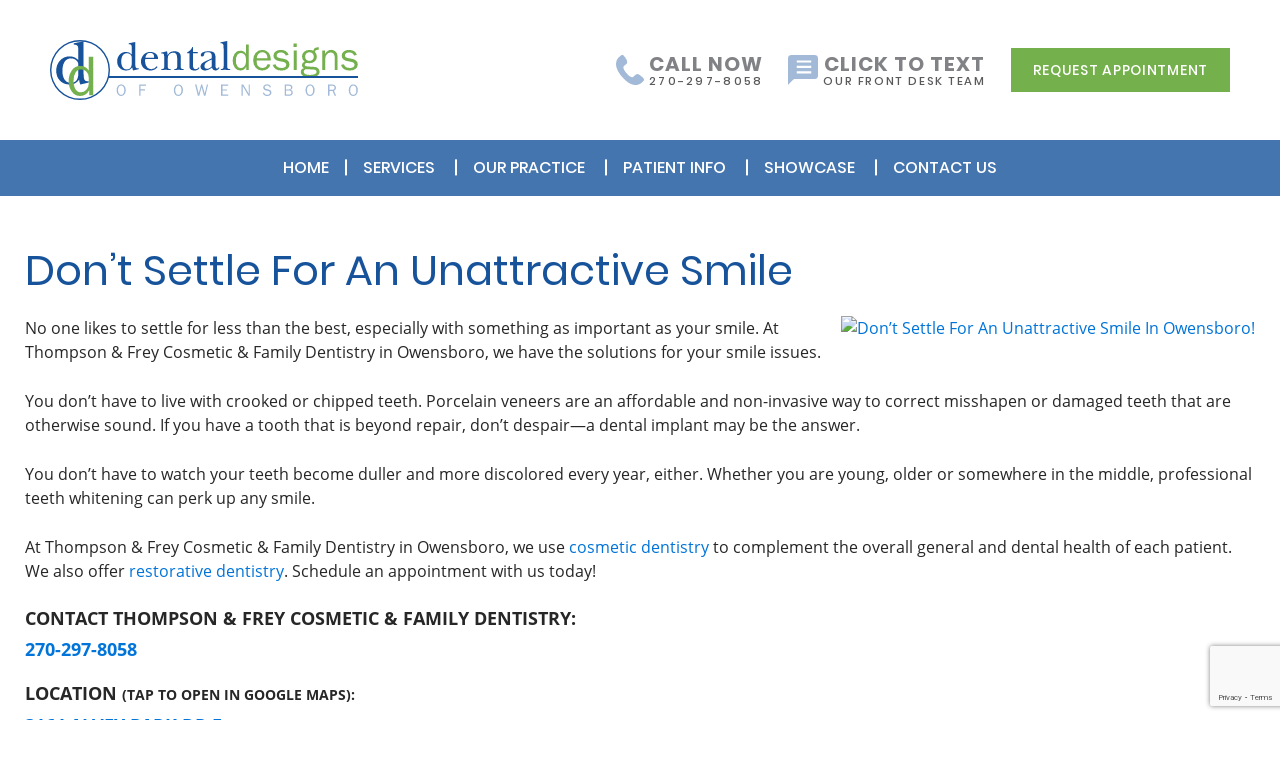

--- FILE ---
content_type: text/html; charset=UTF-8
request_url: https://www.dentaldesignsofowensboro.com/blog/dont-settle-for-an-unattractive-smile/
body_size: 18862
content:
<!DOCTYPE html>
<html lang="en-US">
	<head>
		<!-- Google Tag Manager -->
<script>(function(w,d,s,l,i){w[l]=w[l]||[];w[l].push({'gtm.start':
new Date().getTime(),event:'gtm.js'});var f=d.getElementsByTagName(s)[0],
j=d.createElement(s),dl=l!='dataLayer'?'&l='+l:'';j.async=true;j.src=
'https://www.googletagmanager.com/gtm.js?id='+i+dl;f.parentNode.insertBefore(j,f);
})(window,document,'script','dataLayer','GTM-KRH9FFQ');</script>
<!-- End Google Tag Manager -->		<meta charset="UTF-8" />
        <meta name="viewport" content="width=device-width, user-scalable=no, initial-scale=1.0, minimum-scale=1.0, maximum-scale=1.0" />
        		<meta name='robots' content='index, follow, max-image-preview:large, max-snippet:-1, max-video-preview:-1' />
	<style>img:is([sizes="auto" i], [sizes^="auto," i]) { contain-intrinsic-size: 3000px 1500px }</style>
	
	<!-- This site is optimized with the Yoast SEO plugin v25.7 - https://yoast.com/wordpress/plugins/seo/ -->
	<title>Don&#039;t Settle For An Unattractive Smile - Family and Cosmetic Dentistry | Dental Designs of Owensboro</title>
	<meta name="description" content="At Dental Designs of Owensboro in Owensboro, we believe no one has to settle for an unattractive smile. Call us to schedule an appointment today!" />
	<link rel="canonical" href="https://www.dentaldesignsofowensboro.com/blog/dont-settle-for-an-unattractive-smile/" />
	<meta property="og:locale" content="en_US" />
	<meta property="og:type" content="article" />
	<meta property="og:title" content="Don&#039;t Settle For An Unattractive Smile - Family and Cosmetic Dentistry | Dental Designs of Owensboro" />
	<meta property="og:description" content="At Dental Designs of Owensboro in Owensboro, we believe no one has to settle for an unattractive smile. Call us to schedule an appointment today!" />
	<meta property="og:url" content="https://www.dentaldesignsofowensboro.com/blog/dont-settle-for-an-unattractive-smile/" />
	<meta property="og:site_name" content="Dental Designs of Owensboro" />
	<meta property="article:published_time" content="2019-10-18T13:00:09+00:00" />
	<meta property="og:image" content="https://image.listpipe.com/lp_smilerepair.jpg" />
	<meta name="author" content="prospecta" />
	<meta name="twitter:card" content="summary_large_image" />
	<script type="application/ld+json" class="yoast-schema-graph">{"@context":"https://schema.org","@graph":[{"@type":"WebPage","@id":"https://www.dentaldesignsofowensboro.com/blog/dont-settle-for-an-unattractive-smile/","url":"https://www.dentaldesignsofowensboro.com/blog/dont-settle-for-an-unattractive-smile/","name":"Don't Settle For An Unattractive Smile - Family and Cosmetic Dentistry | Dental Designs of Owensboro","isPartOf":{"@id":"https://www.dentaldesignsofowensboro.com/#website"},"primaryImageOfPage":{"@id":"https://www.dentaldesignsofowensboro.com/blog/dont-settle-for-an-unattractive-smile/#primaryimage"},"image":{"@id":"https://www.dentaldesignsofowensboro.com/blog/dont-settle-for-an-unattractive-smile/#primaryimage"},"thumbnailUrl":"https://image.listpipe.com/lp_smilerepair.jpg","datePublished":"2019-10-18T13:00:09+00:00","author":{"@id":"https://www.dentaldesignsofowensboro.com/#/schema/person/db1c8d877ba4f6e60ad461a350aa2458"},"description":"At Dental Designs of Owensboro in Owensboro, we believe no one has to settle for an unattractive smile. Call us to schedule an appointment today!","breadcrumb":{"@id":"https://www.dentaldesignsofowensboro.com/blog/dont-settle-for-an-unattractive-smile/#breadcrumb"},"inLanguage":"en-US","potentialAction":[{"@type":"ReadAction","target":["https://www.dentaldesignsofowensboro.com/blog/dont-settle-for-an-unattractive-smile/"]}]},{"@type":"ImageObject","inLanguage":"en-US","@id":"https://www.dentaldesignsofowensboro.com/blog/dont-settle-for-an-unattractive-smile/#primaryimage","url":"https://image.listpipe.com/lp_smilerepair.jpg","contentUrl":"https://image.listpipe.com/lp_smilerepair.jpg"},{"@type":"BreadcrumbList","@id":"https://www.dentaldesignsofowensboro.com/blog/dont-settle-for-an-unattractive-smile/#breadcrumb","itemListElement":[{"@type":"ListItem","position":1,"name":"Owensboro Dentist","item":"https://www.dentaldesignsofowensboro.com/"},{"@type":"ListItem","position":2,"name":"Blog","item":"https://www.dentaldesignsofowensboro.com/blog/"},{"@type":"ListItem","position":3,"name":"Don&#8217;t Settle For An Unattractive Smile"}]},{"@type":"WebSite","@id":"https://www.dentaldesignsofowensboro.com/#website","url":"https://www.dentaldesignsofowensboro.com/","name":"Dental Designs of Owensboro","description":"","potentialAction":[{"@type":"SearchAction","target":{"@type":"EntryPoint","urlTemplate":"https://www.dentaldesignsofowensboro.com/?s={search_term_string}"},"query-input":{"@type":"PropertyValueSpecification","valueRequired":true,"valueName":"search_term_string"}}],"inLanguage":"en-US"},{"@type":"Person","@id":"https://www.dentaldesignsofowensboro.com/#/schema/person/db1c8d877ba4f6e60ad461a350aa2458","name":"prospecta","image":{"@type":"ImageObject","inLanguage":"en-US","@id":"https://www.dentaldesignsofowensboro.com/#/schema/person/image/","url":"https://secure.gravatar.com/avatar/f689363819562207789682d010d4c3a8913c6d6f88cb3b8161e6ca0873858aa0?s=96&d=mm&r=g","contentUrl":"https://secure.gravatar.com/avatar/f689363819562207789682d010d4c3a8913c6d6f88cb3b8161e6ca0873858aa0?s=96&d=mm&r=g","caption":"prospecta"}}]}</script>
	<!-- / Yoast SEO plugin. -->


<link rel='dns-prefetch' href='//cdn.jsdelivr.net' />
<style id='safe-svg-svg-icon-style-inline-css' type='text/css'>
.safe-svg-cover{text-align:center}.safe-svg-cover .safe-svg-inside{display:inline-block;max-width:100%}.safe-svg-cover svg{fill:currentColor;height:100%;max-height:100%;max-width:100%;width:100%}

</style>
<link rel='stylesheet' id='contact-form-7-css' href='https://www.dentaldesignsofowensboro.com/wp-content/plugins/contact-form-7/includes/css/styles.css?ver=6.1.1' type='text/css' media='all' />
<link rel='stylesheet' id='dcmo-prospecta-css' href='https://www.dentaldesignsofowensboro.com/wp-content/plugins/dcmo-prospecta/css/prospecta.css?ver=6.8.3' type='text/css' media='all' />
<link rel='stylesheet' id='slick_css-css' href='//cdn.jsdelivr.net/npm/slick-carousel@1.8.1/slick/slick.css' type='text/css' media='all' />
<link rel='stylesheet' id='fonts-css' href='https://www.dentaldesignsofowensboro.com/wp-content/themes/BlackMarlin-child/fonts.css' type='text/css' media='all' />
<link rel='stylesheet' id='parent-style-css' href='https://www.dentaldesignsofowensboro.com/wp-content/themes/BlackMarlin-child/less-css/parent-style.css' type='text/css' media='all' />
<link rel='stylesheet' id='desktop-style-css' href='https://www.dentaldesignsofowensboro.com/wp-content/themes/BlackMarlin-child/less-css/desktop-style.css' type='text/css' media='all' />
<link rel='stylesheet' id='layout-no-sidebar-css' href='https://www.dentaldesignsofowensboro.com/wp-content/themes/BlackMarlin-child/less-css/layout-no-sidebar.css' type='text/css' media='all' />
<link rel='stylesheet' id='template-default-css' href='https://www.dentaldesignsofowensboro.com/wp-content/themes/BlackMarlin-child/less-css/template-default.css' type='text/css' media='all' />
<link rel='stylesheet' id='desktop-nav-basic-css' href='https://www.dentaldesignsofowensboro.com/wp-content/themes/BlackMarlin-child/less-css/desktop-nav-basic.css' type='text/css' media='all' />
<link rel='stylesheet' id='footer-nav-css' href='https://www.dentaldesignsofowensboro.com/wp-content/themes/BlackMarlin-child/less-css/footer-nav.css' type='text/css' media='all' />
<link rel='stylesheet' id='shortcodes-css' href='https://www.dentaldesignsofowensboro.com/wp-content/themes/BlackMarlin-child/less-css/shortcodes.css' type='text/css' media='all' />
<link rel='stylesheet' id='customizer-style-css' href='https://www.dentaldesignsofowensboro.com/wp-content/themes/BlackMarlin-child/site-style.css' type='text/css' media='all' />
<link rel='stylesheet' id='footer-css' href='https://www.dentaldesignsofowensboro.com/wp-content/themes/BlackMarlin-child/less-css/footer.css' type='text/css' media='all' />
<link rel='stylesheet' id='child-style-css' href='https://www.dentaldesignsofowensboro.com/wp-content/themes/BlackMarlin-child/less-css/child-style.css' type='text/css' media='all' />
<link rel='stylesheet' id='desktop-css' href='https://www.dentaldesignsofowensboro.com/wp-content/themes/BlackMarlin-child/less-css/desktop.css' type='text/css' media='(min-width: 769px)' />
<link rel='stylesheet' id='mobile-css' href='https://www.dentaldesignsofowensboro.com/wp-content/themes/BlackMarlin-child/less-css/mobile.css' type='text/css' media='(max-width: 768px)' />
<script type="text/javascript" src="https://www.dentaldesignsofowensboro.com/wp-includes/js/jquery/jquery.min.js?ver=3.7.1" id="jquery-core-js"></script>
<script type="text/javascript" src="https://www.dentaldesignsofowensboro.com/wp-includes/js/jquery/jquery-migrate.min.js?ver=3.4.1" id="jquery-migrate-js"></script>
<link rel="icon" href="https://www.dentaldesignsofowensboro.com/wp-content/uploads/2021/12/cropped-fav-32x32.png" sizes="32x32" />
<link rel="icon" href="https://www.dentaldesignsofowensboro.com/wp-content/uploads/2021/12/cropped-fav-192x192.png" sizes="192x192" />
<link rel="apple-touch-icon" href="https://www.dentaldesignsofowensboro.com/wp-content/uploads/2021/12/cropped-fav-180x180.png" />
<meta name="msapplication-TileImage" content="https://www.dentaldesignsofowensboro.com/wp-content/uploads/2021/12/cropped-fav-270x270.png" />
		<style type="text/css" id="wp-custom-css">
			input[type="email"],
input[type="tel"] {
	border: 1px solid;
}

/* wp_is_mobile() fix */
--var-green: #74B04B;
 --var-blue: #17539B;
 --var-blue-faded: #a2bad7;

@media screen only and (min-width:768px) { 
 #header {
	 position: sticky;
	 top: 0;
}
 #header .header-area {
	 background-color: rgba(255,255,255,0.8);
	 padding: 40px 50px;
}
 #header .header-area > div {
	 display: grid;
	 grid-gap: 15px 50px;
	 align-items: center;
	 grid-template-columns: 1fr auto auto auto;
}
 #header #logo {
	 justify-items: start;
}
 #header .header-phone, #header .click-to-text {
	 color: #808285;
	 display: grid;
	 grid-gap: .1em .25em;
	 grid-template-columns: auto 1fr;
	 grid-template-rows: auto auto;
	 align-items: center;
	 justify-items: center;
	 letter-spacing: .05em;
	 text-align: center;
	 text-transform: uppercase;
}
 #header .header-phone svg, #header .click-to-text svg {
	 height: 1.5em;
	 width: auto;
	 fill: var(--var-blue-faded);
	 grid-column: 1;
	 grid-row: 1 / span 2;
}
 #header .header-phone span, #header .click-to-text span {
	 color: #58595B;
	 font-size: .57em;
}
 #header .header-phone span {
	 letter-spacing: .2em;
}
 #header .click-to-text span {
	 letter-spacing: .14em;
}
 #header nav {
	 background-color: rgba(23,83,155,0.8);
	 text-align: center;
}
 #header nav ul.nav > li > a {
	 display: inline-block;
	 padding: 1em;
}
 #header nav ul.nav > li:not(:last-child):after {
	 content: ' ';
	 display: inline-block;
	 width: 2px;
	 height: 1em;
	 background-color: #fff;
	 vertical-align: middle;
}
 #header {
	 margin-bottom: 0;
}
 #header .header-area {
	 padding: 40px 50px;
}
 #header.shrink {
	 margin-bottom: 50px;
}
 #header.shrink .header-area {
	 padding: 15px 50px;
}
 @media screen only and (min-width:768px) and  (max-width: 1280px) {
	 #header .header-area > div {
		 grid-gap: 15px 25px;
	}
	 #header .header-phone, #header .click-to-text {
		 font-size: 20px;
	}
	 #header .button {
		 font-size: 14px;
	}
}
 @media screen only and (min-width:768px) and (max-width: 1080px) {
	 #header .header-area > div {
		 grid-template-columns: 1fr auto auto;
		 grid-template-rows: auto auto;
	}
	 #header .header-area > div #logo {
		 grid-column: 1;
		 grid-row: 1 / span 2;
	}
	 #header .header-area > div .header-phone {
		 grid-column: 2;
		 grid-row: 1;
	}
	 #header .header-area > div .click-to-text {
		 grid-column: 2;
		 grid-row: 2;
	}
	 #header .header-area > div .header-phone, #header .header-area > div .click-to-text {
		 justify-items: start;
	}
	 #header .header-area > div .button {
		 grid-column: 3;
		 grid-row: 1 / span 2;
	}
}
@media screen only and (min-width:768px) and (max-width: 800px) {
	 #header .nav > li {
		 font-size: 15px;
	}
}
}
/* wp_is_mobile() fix END */


@media (max-width: 430px) {
	#welcome {
		padding: 25px 5%;
	}

	#welcome .copy h2 {
		font-size: var(--welcome-size);
	}

	#welcome .copy h3 {
		font-size: calc(var(--welcome-size) * .7);
	}
}

/* Contact Form 7 Input Field Outline - Text, email, tel, textarea fields */
.referDoctor .wpcf7-form-control.wpcf7-text,
.referDoctor .wpcf7-form-control.wpcf7-email,
.referDoctor .wpcf7-form-control.wpcf7-tel,
.referDoctor .wpcf7-form-control.wpcf7-textarea {
  width: 100%;
  padding: 10px;
  border: 1px solid #ccc;   /* visible border */
  border-radius: 4px;
  box-sizing: border-box;
}

/* Optional: stronger outline on focus */
.referDoctor .wpcf7-form-control.wpcf7-text:focus,
.referDoctor .wpcf7-form-control.wpcf7-email:focus,
.referDoctor .wpcf7-form-control.wpcf7-tel:focus,
.referDoctor .wpcf7-form-control.wpcf7-textarea:focus {
  border-color: #5c89b8;
  outline: 2px solid #5c89b8;
  outline-offset: 0;
}
		</style>
				<!--JSON Dentist Schema Template - DDO-->

<!--DDO Dentist Schema with Embedded Person Schema-->

<script type="application/ld+json">
{
  "@context": "http://www.schema.org",
  "@type": "Dentist",
  "name": "Dental Designs of Owensboro",
  "url": "https://www.dentaldesignsofowensboro.com/",
  "sameAs": ["https://www.facebook.com/DrWesBooker/",
        "https://twitter.com/DDesignsofOboro"
		],
  "logo": "https://www.dentaldesignsofowensboro.com/wp-content/uploads/2021/12/logo.svg",
  "image": "https://www.dentaldesignsofowensboro.com/wp-content/uploads/2017/05/booker-banner.jpg",
"priceRange":"$",
  "description": "Dental Designs of Owensboro provides a wide range of dental services, including cosmetic dentistry, family dentistry, sedation dentistry and Invisalign! Call us today! Serving the greater Owensboro, Philpot, and Whitesville areas.",
  "address" : {
    	"@type" : "PostalAddress",
        "streetAddress" : "3164 Alvey Park Dr E",
        "addressLocality" : "Owensboro",
        "addressRegion" : "KY",
		"postalCode": "42303",
        "addressCountry" : "USA"
        },
  "geo": {
    "@type": "GeoCoordinates",
    "latitude": "37.75298414175313",
    "longitude": "-87.06496367118747"
  },
"hasMap": "https://goo.gl/maps/QDmBCcXDZiCCwumS6",
"openingHoursSpecification": [
    {
      "@type": "OpeningHoursSpecification",
      "closes":  "17:00",
      "dayOfWeek": "http://schema.org/Monday",
      "opens":  "08:00"
    },
    {
      "@type": "OpeningHoursSpecification",
      "closes": "17:00",
      "dayOfWeek": "http://schema.org/Tuesday",
      "opens": "08:00"
    },
    {
      "@type": "OpeningHoursSpecification",
      "closes":  "17:00",
      "dayOfWeek": "http://schema.org/Wednesday",
      "opens": "08:00"
    },
    {
      "@type": "OpeningHoursSpecification",
      "closes": "17:00",
      "dayOfWeek": "http://schema.org/Thursday",
      "opens": "08:00"
    },
    {
      "@type": "OpeningHoursSpecification",
      "closes": "13:00",
      "dayOfWeek": "http://schema.org/Friday",
      "opens": "07:30"
    }
  ],
"telephone": "+12707132101",
"currenciesAccepted" : "USD",	
"employee" : [{
  "@context": "https://schema.org", 
  "@type": "Person",
  "address": {
    	"@type" : "PostalAddress",
        "streetAddress" : "3164 Alvey Park Dr E",
        "addressLocality" : "Owensboro",
        "addressRegion" : "KY",
		"postalCode": "42303",
        "addressCountry" : "USA"
        },
  "image": "https://www.dentaldesignsofowensboro.com/wp-content/uploads/2022/01/booker-headshot.jpeg",
  "jobTitle": ["Dentist", "Dentistry Practitioner"],
  "knowsAbout": "Dentistry",
  "honorificPrefix": "Dr.",
  "honorificSuffix": "DMD",
  "name": "Wes Booker",
  "telephone": "+12707132101",
  "url": "https://www.dentaldesignsofowensboro.com/our-practice/meet-dr-wes-booker/",
  "worksFor": "Dental Designs of Owensboro",
  "workLocation": {
	"@context": "https://schema.org",
	"@type": "Place",
	"name": "Owensboro"
	},
  "alumniOf": {
      "@context": "https://schema.org",
      "@type": "EducationalOrganization",
	  "name": ["Brescia University", "University of Louisville", "Scottsdale Center for Dentistry", "The Hornbrook Group", "The Dawson Academy"]
  },
"memberOf" :
		[
		{
        "@type" : "thing",
        "name" : "Academy of General Dentistry",
        "url" : "https://www.agd.org/practice/tools/patient-resources/find-an-agd-dentist/PracticeInfo/?id=oqrekaK%2fYGQ%3d"
        },
		{
        "@type" : "thing",
        "name" : "American Dental Association",
        "url" : "https://findadentist.ada.org/ky/daviess/owensboro/general-practice/dr-j-w-booker-4245335"
        },
		{
        "@type" : "thing",
        "name" : "Kentucky Dental Association",
        "url" : "https://www.kyda.org/find-a-dentist-detail.html?id=158"
        },
		{
        "@type" : "thing",
        "name" : "Academy of Comprehensive Esthetics"
        }
		],
  "hasCredential": [
	{
    "@type": "EducationalOccupationalCredential",
    "name": "Invisalign® Silver Provider",
	"credentialCategory": "Certification",
	"competencyRequired": "The varying tiers reflect the number of Invisalign® aligner treatments prescribed by a doctor, ranging from fewest (Bronze) to most (Diamond Plus). Valued Invisalign Providers (VIP) are a subset of orthodontists who have historically treated a greater percentage of cases in their practice with Invisalign clear aligners. Doctors with a star in their icon also treat teens with Invisalign clear aligners. The provider tiers and other designations used in this tool are not intended to reflect the quality or skill level of the provider nor be viewed as an endorsement or recommendation by Align of any provider.",
	"url": "https://www.invisalign.com/get-started/doctor-profile?profile=388826"
    }
	]	
}, {
  "@context": "https://schema.org", 
  "@type": "Person",
  "address": {
    	"@type" : "PostalAddress",
        "streetAddress" : "3164 Alvey Park Dr E",
        "addressLocality" : "Owensboro",
        "addressRegion" : "KY",
		"postalCode": "42303",
        "addressCountry" : "USA"
        },
  "image": "https://www.dentaldesignsofowensboro.com/wp-content/uploads/2019/08/drHigdon.jpg",
  "jobTitle": ["Dentist", "Dentistry Practitioner"],
  "knowsAbout": "Dentistry",
  "honorificPrefix": "Dr.",
  "honorificSuffix": "DMD",
  "name": "Katherine Higdon",
  "telephone": "+12707132101",
  "url": "https://www.dentaldesignsofowensboro.com/our-practice/meet-dr-katie-higdon/",
  "worksFor": "Dental Designs of Owensboro",
  "workLocation": {
	"@context": "https://schema.org",
	"@type": "Place",
	"name": "Owensboro"
	},
  "alumniOf": {
      "@context": "https://schema.org",
      "@type": "EducationalOrganization",
	  "name": ["University of Kentucky"]
  },
"memberOf" :
		[
		{
        "@type" : "thing",
        "name" : "American Dental Association"
        },
		{
        "@type" : "thing",
        "name" : "Green River Dental Society"
        }
		]	
}, {
  "@context": "https://schema.org", 
  "@type": "Person",
  "address": {
    	"@type" : "PostalAddress",
        "streetAddress" : "3164 Alvey Park Dr E",
        "addressLocality" : "Owensboro",
        "addressRegion" : "KY",
		"postalCode": "42303",
        "addressCountry" : "USA"
        },
  "image": "https://www.dentaldesignsofowensboro.com/wp-content/uploads/2022/01/whitney.jpg",
  "jobTitle": ["Dentist", "Dentistry Practitioner"],
  "knowsAbout": "Dentistry",
  "honorificPrefix": "Dr.",
  "honorificSuffix": "DMD",
  "name": "Whitney Thompson",
  "telephone": "+12707132101",
  "url": "https://www.dentaldesignsofowensboro.com/our-practice/meet-dr-whitney-thompson/",
  "worksFor": "Dental Designs of Owensboro",
  "workLocation": {
	"@context": "https://schema.org",
	"@type": "Place",
	"name": "Owensboro"
	},
  "alumniOf": {
      "@context": "https://schema.org",
      "@type": "EducationalOrganization",
	  "name": ["College of Charleston", "The University of Kentucky College of Dentistry", "University of Kentucky"]
  },
"memberOf" :
		[
		{
        "@type" : "thing",
        "name" : "Academy of General Dentistry",
        "url" : "https://www.agd.org/practice/tools/patient-resources/find-an-agd-dentist/PracticeInfo/?id=%2f5wNhANJVUo%3d"
        }
		]	
}],
"foundingDate" : "1986",
"foundingLocation" : "Owensboro, Kentucky",
"medicalSpecialty" : ["cosmetic dentistry","Invisalign","family dentistry","sedation dentistry"],
"areaServed" : ["Owensboro", "Philpot", "Utica", "Kentucky"]
}
</script>	</head>
	<body class="wp-singular post-template-default single single-post postid-3075 single-format-standard wp-theme-BlackMarlin wp-child-theme-BlackMarlin-child prospecta chrome osx layout-no-sidebar template-default header-default">
		<!-- Google Tag Manager (noscript) -->
<noscript><iframe src="https://www.googletagmanager.com/ns.html?id=GTM-KRH9FFQ"
height="0" width="0" style="display:none;visibility:hidden"></iframe></noscript>
<!-- End Google Tag Manager (noscript) -->		
		        
		<header id="header">
	<div class="header-area">
	<div>
		<div id='logo'><a href='https://www.dentaldesignsofowensboro.com/' title='Dental Designs of Owensboro'><img alt='Dental Designs of Owensboro' src='https://www.dentaldesignsofowensboro.com/wp-content/uploads/2021/12/logo.svg' width='308' height='60'/></a></div>
		<a  class='header-phone' href='tel:270-683-0620'><svg xmlns="http://www.w3.org/2000/svg" viewBox="0 0 28 30" width="28px" height="30px">
  <path d="M0,9.1A11.3,11.3,0,0,1,1,4.7a14.3,14.3,0,0,1,1.4-2L4.9.5A1.9,1.9,0,0,1,7.7.7,11.2,11.2,0,0,1,10.1,4a6,6,0,0,1,1,2.3,2.7,2.7,0,0,1-1.1,3L8.1,10.9a2.1,2.1,0,0,0-.7,2,8.2,8.2,0,0,0,1.7,3.5,27.3,27.3,0,0,0,3.2,3.7A7.3,7.3,0,0,0,15.2,22a2.1,2.1,0,0,0,2.5-.5l1.9-1.8a3.1,3.1,0,0,1,3.1-.3,7.6,7.6,0,0,1,2.5,1.8l1.3,1a8.5,8.5,0,0,1,1.4,1.9,1.8,1.8,0,0,1-.4,1.9,14.8,14.8,0,0,1-3.6,3,10.7,10.7,0,0,1-3.6,1,12.4,12.4,0,0,1-5.7-1.1,22.1,22.1,0,0,1-4.5-3l-2.2-2L4.8,20.3a22.6,22.6,0,0,1-3.1-4.9A16.6,16.6,0,0,1,.3,11.7Z" fill-rule="evenodd"/>
</svg>
<b>Call Now</b> <span>270-683-0620</span></a>
		<a class="click-to-text "><svg xmlns="http://www.w3.org/2000/svg" viewBox="0 0 34 34" width="34px" height="34px">
	<path d="M30,0H4C1.3.1,0,1.3,0,4.1V34l.8-.8,5.2-5.3a2.4,2.4,0,0,1,1.8-.7H30.2c2.5,0,3.8-1.4,3.8-3.9V4C34,1.3,32.7,0,30,0ZM26.4,21H9.9V18.5H26.4Zm0-6.2H9.9V12.3H26.4Zm0-6.3H9.9V6.1H26.4Z"/>
</svg>
<b>Click to Text</b> <span>Our Front Desk Team</span></a>
		<a href="/request-an-appointment/" class="button">Request Appointment</a>
	</div>
</div>	<nav id="header-menu"><input type="checkbox" class="navbar-toggle"><figure class="navbar-toggle"><span>Menu</span> &#9776;</figure><ul id="menu-main-menu" class="nav"><li id="menu-item-1989" class="menu-item menu-item-type-post_type menu-item-object-page menu-item-home menu-item-1989"><a href="https://www.dentaldesignsofowensboro.com/">Home</a></li>
<li id="menu-item-2200" class="menu-item menu-item-type-post_type menu-item-object-page menu-item-has-children menu-item-2200"><a href="https://www.dentaldesignsofowensboro.com/dental-services/">Services</a>
<input type="checkbox"><figure></figure><ul class="sub-menu">
	<li id="menu-item-2026" class="menu-item menu-item-type-post_type menu-item-object-page menu-item-has-children menu-item-2026"><a href="https://www.dentaldesignsofowensboro.com/family-general-dentistry/">Family &#038; General Dentistry</a>
	<input type="checkbox"><figure></figure><ul class="sub-menu">
		<li id="menu-item-3500" class="menu-item menu-item-type-custom menu-item-object-custom menu-item-3500"><a href="https://www.dentaldesignsofowensboro.com/family-general-dentistry/#comprehensive-exams">Comprehensive Exams</a></li>
		<li id="menu-item-3501" class="menu-item menu-item-type-custom menu-item-object-custom menu-item-3501"><a href="https://www.dentaldesignsofowensboro.com/family-general-dentistry/#oral-cancer-screening">Oral Cancer Screening</a></li>
		<li id="menu-item-3502" class="menu-item menu-item-type-custom menu-item-object-custom menu-item-3502"><a href="https://www.dentaldesignsofowensboro.com/family-general-dentistry/#hygiene">Hygiene/Dental Cleaning</a></li>
		<li id="menu-item-2102" class="menu-item menu-item-type-post_type menu-item-object-page menu-item-2102"><a href="https://www.dentaldesignsofowensboro.com/family-general-dentistry/gum-disease-therapy/">Gum Disease Therapy</a></li>
		<li id="menu-item-3503" class="menu-item menu-item-type-custom menu-item-object-custom menu-item-3503"><a href="https://www.dentaldesignsofowensboro.com/family-general-dentistry/#halitosis-treatment">Halitosis Treatment</a></li>
		<li id="menu-item-3504" class="menu-item menu-item-type-custom menu-item-object-custom menu-item-3504"><a href="https://www.dentaldesignsofowensboro.com/family-general-dentistry/#fluoride-treatments">Fluoride Treatments</a></li>
		<li id="menu-item-3505" class="menu-item menu-item-type-custom menu-item-object-custom menu-item-3505"><a href="https://www.dentaldesignsofowensboro.com/family-general-dentistry/#cavities">Cavities &#038; Tooth Decay</a></li>
		<li id="menu-item-2097" class="menu-item menu-item-type-post_type menu-item-object-page menu-item-2097"><a href="https://www.dentaldesignsofowensboro.com/family-general-dentistry/oral-surgery/">Oral Surgery</a></li>
		<li id="menu-item-3506" class="menu-item menu-item-type-custom menu-item-object-custom menu-item-3506"><a href="https://www.dentaldesignsofowensboro.com/family-general-dentistry/#childrens-care">Children&#8217;s Care</a></li>
		<li id="menu-item-2095" class="menu-item menu-item-type-post_type menu-item-object-page menu-item-2095"><a href="https://www.dentaldesignsofowensboro.com/family-general-dentistry/emergency-care/">Emergency Care</a></li>
		<li id="menu-item-3155" class="menu-item menu-item-type-post_type menu-item-object-page menu-item-3155"><a href="https://www.dentaldesignsofowensboro.com/sedation-dentistry/">Sedation Dentistry</a></li>
	</ul>
</li>
	<li id="menu-item-2007" class="menu-item menu-item-type-post_type menu-item-object-page menu-item-has-children menu-item-2007"><a href="https://www.dentaldesignsofowensboro.com/cosmetic-dentistry/">Cosmetic Dentistry</a>
	<input type="checkbox"><figure></figure><ul class="sub-menu">
		<li id="menu-item-2051" class="menu-item menu-item-type-post_type menu-item-object-page menu-item-2051"><a href="https://www.dentaldesignsofowensboro.com/cosmetic-dentistry/teeth-whitening/">Teeth Whitening</a></li>
		<li id="menu-item-2050" class="menu-item menu-item-type-post_type menu-item-object-page menu-item-2050"><a href="https://www.dentaldesignsofowensboro.com/cosmetic-dentistry/invisalign/">Invisalign Clear Braces</a></li>
		<li id="menu-item-2049" class="menu-item menu-item-type-post_type menu-item-object-page menu-item-2049"><a href="https://www.dentaldesignsofowensboro.com/cosmetic-dentistry/veneers/">Porcelain Veneers</a></li>
		<li id="menu-item-3142" class="menu-item menu-item-type-post_type menu-item-object-page menu-item-3142"><a href="https://www.dentaldesignsofowensboro.com/prepless-veneers/">Prepless Veneers</a></li>
		<li id="menu-item-2048" class="menu-item menu-item-type-post_type menu-item-object-page menu-item-2048"><a href="https://www.dentaldesignsofowensboro.com/cosmetic-dentistry/tooth-gum-contouring/">Tooth &#038; Gum Contouring</a></li>
		<li id="menu-item-3498" class="menu-item menu-item-type-custom menu-item-object-custom menu-item-3498"><a href="https://www.dentaldesignsofowensboro.com/cosmetic-dentistry/#tooth-bonding">Tooth Bonding</a></li>
		<li id="menu-item-3499" class="menu-item menu-item-type-custom menu-item-object-custom menu-item-3499"><a href="https://www.dentaldesignsofowensboro.com/cosmetic-dentistry/#smile-makeovers">Smile Makeovers</a></li>
	</ul>
</li>
	<li id="menu-item-4182" class="menu-item menu-item-type-post_type menu-item-object-page menu-item-has-children menu-item-4182"><a href="https://www.dentaldesignsofowensboro.com/restorative-dentistry/">Restorative Dentistry</a>
	<input type="checkbox"><figure></figure><ul class="sub-menu">
		<li id="menu-item-4183" class="menu-item menu-item-type-post_type menu-item-object-page menu-item-4183"><a href="https://www.dentaldesignsofowensboro.com/restorative-dentistry/">Restorative Dentistry</a></li>
		<li id="menu-item-3146" class="menu-item menu-item-type-post_type menu-item-object-page menu-item-3146"><a href="https://www.dentaldesignsofowensboro.com/porcelain-crowns/">Porcelain Dental Crowns</a></li>
		<li id="menu-item-3151" class="menu-item menu-item-type-post_type menu-item-object-page menu-item-3151"><a href="https://www.dentaldesignsofowensboro.com/dental-implants/">Dental Implants</a></li>
	</ul>
</li>
	<li id="menu-item-4561" class="menu-item menu-item-type-post_type menu-item-object-page menu-item-4561"><a href="https://www.dentaldesignsofowensboro.com/dental-implants/">Dental Implants</a></li>
	<li id="menu-item-4501" class="menu-item menu-item-type-post_type menu-item-object-page menu-item-4501"><a href="https://www.dentaldesignsofowensboro.com/sedation-dentistry/">Sedation Dentistry</a></li>
</ul>
</li>
<li id="menu-item-2024" class="menu-item menu-item-type-post_type menu-item-object-page menu-item-has-children menu-item-2024"><a href="https://www.dentaldesignsofowensboro.com/our-practice/">Our Practice</a>
<input type="checkbox"><figure></figure><ul class="sub-menu">
	<li id="menu-item-2138" class="menu-item menu-item-type-post_type menu-item-object-page menu-item-2138"><a href="https://www.dentaldesignsofowensboro.com/our-practice/meet-dr-wes-booker/">Meet Dr. Wes Booker</a></li>
	<li id="menu-item-3173" class="menu-item menu-item-type-post_type menu-item-object-page menu-item-3173"><a href="https://www.dentaldesignsofowensboro.com/our-practice/meet-dr-katie-higdon/">Meet Dr. Katie Higdon</a></li>
	<li id="menu-item-3356" class="menu-item menu-item-type-post_type menu-item-object-page menu-item-3356"><a href="https://www.dentaldesignsofowensboro.com/our-practice/meet-dr-whitney-thompson/">Meet Dr. Whitney Thompson</a></li>
	<li id="menu-item-2137" class="menu-item menu-item-type-post_type menu-item-object-page menu-item-2137"><a href="https://www.dentaldesignsofowensboro.com/our-practice/meet-our-team/">Meet Our Team</a></li>
	<li id="menu-item-2149" class="menu-item menu-item-type-post_type menu-item-object-page menu-item-2149"><a href="https://www.dentaldesignsofowensboro.com/our-practice/office-tour/">Office Tour</a></li>
	<li id="menu-item-3177" class="menu-item menu-item-type-post_type menu-item-object-page menu-item-3177"><a href="https://www.dentaldesignsofowensboro.com/smiles-for-life/">Smiles For Life</a></li>
	<li id="menu-item-2201" class="menu-item menu-item-type-post_type menu-item-object-page current_page_parent menu-item-2201"><a href="https://www.dentaldesignsofowensboro.com/blog/">Blog</a></li>
</ul>
</li>
<li id="menu-item-2023" class="menu-item menu-item-type-post_type menu-item-object-page menu-item-has-children menu-item-2023"><a href="https://www.dentaldesignsofowensboro.com/patient-information/">Patient Info</a>
<input type="checkbox"><figure></figure><ul class="sub-menu">
	<li id="menu-item-2176" class="menu-item menu-item-type-post_type menu-item-object-page menu-item-2176"><a href="https://www.dentaldesignsofowensboro.com/patient-information/first-visit/">First Visit</a></li>
	<li id="menu-item-2175" class="menu-item menu-item-type-post_type menu-item-object-page menu-item-2175"><a href="https://www.dentaldesignsofowensboro.com/patient-information/forms/">Forms</a></li>
	<li id="menu-item-2174" class="menu-item menu-item-type-post_type menu-item-object-page menu-item-2174"><a href="https://www.dentaldesignsofowensboro.com/patient-information/vip-amenities/">VIP Amenities</a></li>
	<li id="menu-item-2173" class="menu-item menu-item-type-post_type menu-item-object-page menu-item-2173"><a href="https://www.dentaldesignsofowensboro.com/patient-information/faq-patient-education/">FAQ &#038; Patient Education</a></li>
	<li id="menu-item-2171" class="menu-item menu-item-type-post_type menu-item-object-page menu-item-2171"><a href="https://www.dentaldesignsofowensboro.com/patient-information/fees-insurance/">Fees &#038; Insurance</a></li>
	<li id="menu-item-3180" class="menu-item menu-item-type-post_type menu-item-object-page menu-item-3180"><a href="https://www.dentaldesignsofowensboro.com/dental-technology/">Dental Technology</a></li>
</ul>
</li>
<li id="menu-item-3187" class="menu-item menu-item-type-post_type menu-item-object-page menu-item-has-children menu-item-3187"><a href="https://www.dentaldesignsofowensboro.com/smile-gallery/">Showcase</a>
<input type="checkbox"><figure></figure><ul class="sub-menu">
	<li id="menu-item-3194" class="menu-item menu-item-type-post_type menu-item-object-page menu-item-3194"><a href="https://www.dentaldesignsofowensboro.com/smile-gallery/">Smile Gallery</a></li>
	<li id="menu-item-3193" class="menu-item menu-item-type-post_type menu-item-object-page menu-item-3193"><a href="https://www.dentaldesignsofowensboro.com/what-our-patients-say/">What Our Patients Say</a></li>
</ul>
</li>
<li id="menu-item-2204" class="menu-item menu-item-type-post_type menu-item-object-page menu-item-has-children menu-item-2204"><a href="https://www.dentaldesignsofowensboro.com/contact-us/">Contact Us</a>
<input type="checkbox"><figure></figure><ul class="sub-menu">
	<li id="menu-item-3361" class="menu-item menu-item-type-post_type menu-item-object-page menu-item-3361"><a href="https://www.dentaldesignsofowensboro.com/contact-us/">Contact Us</a></li>
	<li id="menu-item-3364" class="menu-item menu-item-type-post_type menu-item-object-page menu-item-3364"><a href="https://www.dentaldesignsofowensboro.com/request-an-appointment/">Request An Appointment</a></li>
</ul>
</li>
</ul></nav></header>		
		<main id="content">
		<header class='entry-header'><h1 class='entry-title'>Don&#8217;t Settle For An Unattractive Smile</h1></header>		<article id="post-3075" class="post-3075 post type-post status-publish format-standard hentry category-cosmetic-dentistry">
		<div class="entry-content">
						<p><a title="Don’t Settle For An Unattractive Smile In Owensboro!" href="/" target="_blank" rel="noopener"><img decoding="async" src="https://image.listpipe.com/lp_smilerepair.jpg" alt="Don’t Settle For An Unattractive Smile In Owensboro!" align="right" /></a> No one likes to settle for less than the best, especially with something as important as your smile. At Thompson &amp; Frey Cosmetic &amp; Family Dentistry in Owensboro, we have the solutions for your smile issues.</p>
<p>You don’t have to live with crooked or chipped teeth. Porcelain veneers are an affordable and non-invasive way to correct misshapen or damaged teeth that are otherwise sound. If you have a tooth that is beyond repair, don’t despair—a dental implant may be the answer.</p>
<p>You don’t have to watch your teeth become duller and more discolored every year, either. Whether you are young, older or somewhere in the middle, professional teeth whitening can perk up any smile.</p>
<p>At Thompson &amp; Frey Cosmetic &amp; Family Dentistry in Owensboro, we use <a href="/cosmetic-dentistry-owensboro/" target="_blank" rel="noopener">cosmetic dentistry</a> to complement the overall general and dental health of each patient. We also offer <a href="/restorative-dentistry/" target="_blank" rel="noopener">restorative dentistry</a>. Schedule an appointment with us today!</p>
<h4>Contact Thompson &amp; Frey Cosmetic &amp; Family Dentistry:</h4>
<blockquote>
<h4><a href="tel:270-683-0620">270-683-0620</a></h4>
</blockquote>
<h4>Location <small>(Tap to open in Google Maps):</small></h4>
<blockquote>
<h4><a href="https://maps.google.com/?q=3164 Alvey Park Dr E, Owensboro, Kentucky 42303">3164 Alvey Park Dr E<br />
Owensboro, Kentucky<br />
42303</a></h4>
</blockquote><div style="font-size: 0.8em; color: grey;">ArticleID 774</div>
					</div>
	</article>
	</main><div id="before-footer" class="dcmo_block parallax" >
	<div>

<div id="footer-logo">
	<a href='https://www.dentaldesignsofowensboro.com/' title='Dental Designs of Owensboro'><?xml version="1.0" encoding="UTF-8"?> <svg xmlns="http://www.w3.org/2000/svg" width="308" height="60" viewBox="0 0 308 60"><g><path d="M83.08,30.48a9.91,9.91,0,0,1-.82-3.11,7.56,7.56,0,0,1-6.39,3.11c-5.17,0-8.74-4-8.74-9.06s3.53-9.51,8.74-9.51a7.57,7.57,0,0,1,5.86,2.54V8c0-2.46-.12-3.77-3.07-3.86V3.29L85.22,2V22.69A14.83,14.83,0,0,0,85.63,27c.53,1.43,1.64,1.35,3,1.35v.82ZM81.73,17.4c0-2.58-2.5-4.18-4.88-4.18-4.43,0-5.62,4.63-5.62,8.2s1.19,8,5.62,8c3.69,0,4.88-2.92,4.88-6.16Z" fill="#17529b"></path><path d="M107.52,27a8.73,8.73,0,0,1-7.3,3.48c-5.08,0-9.26-3.56-9.26-8.81s3.89-9.76,9.22-9.76c4,0,7.84,2.25,7.84,6.68,0,.53-.62.37-1,.37H95.22l-.16,2c0,3.89,2,8.24,6.44,8.24a6.8,6.8,0,0,0,5.16-3Zm-5.33-9.15c.66,0,2,.21,2-.82,0-2.54-1.39-4.18-4-4.18-3.07,0-4.3,2.34-4.79,5Z" fill="#17529b"></path><path d="M130.72,24.89c0,2.81-.34,4.08,3,4.3V30c-1.53,0-3.1-.12-4.63-.16s-3.27.12-4.93.16v-.84c3.19-.22,3-1.24,3-4V19.71c0-2.93.13-7.09-3.91-7.09a5.41,5.41,0,0,0-5.44,5.69v6.58c0,2.81-.38,4.08,3,4.3V30c-1.53,0-3.1-.12-4.63-.16s-3.27.12-4.93.16v-.84c3.18-.22,3-1.24,3-4V19.92a40.4,40.4,0,0,0-.21-5.14c-.34-1.53-1.49-1.36-2.85-1.36v-.85c2.21-.25,3.79-.93,5.87-1.31l.59,3.86a7.37,7.37,0,0,1,6.84-3.86c4,0,6.33,1.82,6.33,5.86Z" fill="#17529b"></path><path d="M137.26,13.13v-.77c2.12-1.23,4.24-2.93,5.14-5.35H143v5h4.84v1.15H143v12.1c0,1.92.38,3.91,2.63,3.91,1.48,0,2.25-.85,3.06-1.91l.76.55c-.76,2-2.89,2.72-4.93,2.72-3.06,0-5.14-1.19-5.14-4.37v-13Z" fill="#17529b"></path><path d="M161.47,18.39c.42-.21.34-.76.34-1.23,0-2.89-.26-4.93-3.74-4.93-2.13,0-3.87.17-4,2.43a1.82,1.82,0,0,1-1.69,1.87A1.5,1.5,0,0,1,150.76,15c0-3.15,5.65-3.74,7.82-3.74,4.71,0,6.88,1.23,6.88,6.12v7c0,1.07-.17,4.21,1.49,4.21.85,0,1.27-.77,1.74-1.36l.81.43c-.68,1.4-2.26,2.84-3.83,2.84a3.88,3.88,0,0,1-3.65-3c-2,1.61-4.46,3-7.1,3-2.25,0-4.41-1.36-4.41-3.74,0-3.57,4-5.09,6.75-6.33Zm.38,1.07c-2.55,1.23-7.39,2.88-7.39,6.28a2.82,2.82,0,0,0,2.72,3.06c1.65,0,3.48-1.27,4.67-2.42Z" fill="#17529b"></path><path d="M177.18,24.89c.08,2.81-.38,4.08,3,4.3V30c-1.65,0-3.27-.12-4.88-.16s-3.1.12-4.67.16v-.84c3.18-.22,3-1.24,3-4V8.83c0-1.06,0-3.65-.43-4.54-.51-1.06-1.78-1-2.76-1.1V2.34L177.18,1Z" fill="#17529b"></path></g><g><path d="M198.8,4.57V30h-2.64V26.73a6.35,6.35,0,0,1-5.94,3.74,6.54,6.54,0,0,1-5.41-2.76,11.14,11.14,0,0,1-2.13-7,11.85,11.85,0,0,1,2.1-7.19,6.57,6.57,0,0,1,5.58-2.88,6.45,6.45,0,0,1,5.52,3.09V4.57Zm-2.92,13.85a5.32,5.32,0,0,0-1.5-4A4.88,4.88,0,0,0,190.86,13a4.27,4.27,0,0,0-3.58,1.94,9.16,9.16,0,0,0-1.4,5.43,10.52,10.52,0,0,0,1.29,5.74,4,4,0,0,0,3.54,2,4.75,4.75,0,0,0,3.61-1.71,5.77,5.77,0,0,0,1.56-4Z" fill="#74b04d"></path><path d="M217.63,24.14l2.82.58a8,8,0,0,1-3,4.13,8.71,8.71,0,0,1-5.27,1.64,8.21,8.21,0,0,1-6.47-2.81,10.77,10.77,0,0,1-2.47-7.37,10.82,10.82,0,0,1,2.57-7.53,8.26,8.26,0,0,1,6.44-2.87,7.79,7.79,0,0,1,6.15,2.64c1.55,1.77,2.35,4.4,2.39,7.92H206.61c0,3,.62,4.93,1.85,6A6,6,0,0,0,212.38,28q3.72,0,5.25-3.84m-.17-5.93a8.73,8.73,0,0,0-.54-2.92,5.13,5.13,0,0,0-1.7-2.17,4.66,4.66,0,0,0-2.88-.9,5.14,5.14,0,0,0-3.83,1.63,6.7,6.7,0,0,0-1.77,4.36Z" fill="#74b04d"></path><path d="M222.71,24.89l2.89-.6c.65,2.46,2.68,3.69,6.11,3.69a5.72,5.72,0,0,0,3.2-.85,2.7,2.7,0,0,0,1.32-2.39q0-2.29-3.35-2.91l-4.11-.78a7.51,7.51,0,0,1-3.84-1.82,4.69,4.69,0,0,1-1.43-3.57,5.16,5.16,0,0,1,1.95-4.1,7.86,7.86,0,0,1,5.25-1.65q6.36,0,7.84,5l-2.78.6c-.8-2-2.44-3.05-4.92-3.05a5.5,5.5,0,0,0-3,.76,2.41,2.41,0,0,0-1.19,2.13c0,1.44,1,2.35,3,2.72l3.81.68q6,1.08,6,5.78a5.18,5.18,0,0,1-2.22,4.35,9.68,9.68,0,0,1-5.91,1.65q-6.93,0-8.57-5.6" fill="#74b04d"></path><path d="M246.8,7h-3.26V3.59h3.26Zm-.09,23h-3V10.45h3Z" fill="#74b04d"></path><path d="M268.68,7.4V9.81a5.48,5.48,0,0,0-2.79.48A2.6,2.6,0,0,0,265,12a7,7,0,0,1,1.88,4.71,6.05,6.05,0,0,1-2,4.58,7.69,7.69,0,0,1-5.47,1.91,6.53,6.53,0,0,1-1.34-.12,9.64,9.64,0,0,0-1.33-.21,2.35,2.35,0,0,0-1.25.51,1.58,1.58,0,0,0-.74,1.33,1.44,1.44,0,0,0,1.06,1.5,23.5,23.5,0,0,0,5,.45,27.9,27.9,0,0,1,4.93.45,5.11,5.11,0,0,1,2.7,1.58,4.35,4.35,0,0,1,1.09,3c0,3.73-3.27,5.58-9.8,5.58-3.11,0-5.37-.46-6.79-1.4a4.28,4.28,0,0,1-2.13-3.74,3.92,3.92,0,0,1,3-3.9,3.67,3.67,0,0,1-1.91-3.15q0-2.25,2.7-3.45A6.34,6.34,0,0,1,252,16.51a6,6,0,0,1,2.16-4.75,7.8,7.8,0,0,1,5.27-1.85,9.33,9.33,0,0,1,4,.83,3.73,3.73,0,0,1,1.34-2.65,5.65,5.65,0,0,1,3.2-.73c.14,0,.39,0,.75,0m-12.9,21.76c-1.41.62-2.12,1.51-2.12,2.68a2.54,2.54,0,0,0,1.75,2.31,10.4,10.4,0,0,0,4.45.82,14.25,14.25,0,0,0,4.59-.71c1.39-.47,2.09-1.26,2.09-2.38a2,2,0,0,0-.62-1.49,3,3,0,0,0-1.69-.73c-.71-.1-2-.18-3.74-.23q-3.18-.08-4.71-.27m3.63-8.25a4.32,4.32,0,0,0,3.15-1.18,4.14,4.14,0,0,0,1.22-3.08,4.27,4.27,0,0,0-4.33-4.39,4.58,4.58,0,0,0-3.05,1.15,4.09,4.09,0,0,0-1.33,3.27,4.12,4.12,0,0,0,1.19,3.07,4.35,4.35,0,0,0,3.15,1.16" fill="#74b04d"></path><path d="M287.55,30h-2.84V17.42a5.07,5.07,0,0,0-1.18-3.8,4,4,0,0,0-2.86-1.11,4.91,4.91,0,0,0-3.89,1.86,7.26,7.26,0,0,0-1.57,4.88V30h-3V10.45H275V14c1.59-2.76,3.64-4.13,6.16-4.13A6,6,0,0,1,284.87,11a5.85,5.85,0,0,1,2.1,2.54,15.07,15.07,0,0,1,.58,5.09Z" fill="#74b04d"></path><path d="M291,24.89l2.9-.6c.64,2.46,2.68,3.69,6.1,3.69a5.78,5.78,0,0,0,3.21-.85,2.69,2.69,0,0,0,1.31-2.39c0-1.53-1.12-2.5-3.34-2.91L297,21.05a7.58,7.58,0,0,1-3.84-1.82,4.69,4.69,0,0,1-1.43-3.57,5.16,5.16,0,0,1,2-4.1A7.88,7.88,0,0,1,299,9.91q6.36,0,7.84,5l-2.78.6c-.8-2-2.43-3.05-4.92-3.05a5.53,5.53,0,0,0-3,.76,2.41,2.41,0,0,0-1.19,2.13c0,1.44,1,2.35,3,2.72l3.8.68c4,.72,6,2.65,6,5.78a5.18,5.18,0,0,1-2.22,4.35,9.68,9.68,0,0,1-5.91,1.65q-6.93,0-8.57-5.6" fill="#74b04d"></path></g><g><path d="M71.15,56A3.9,3.9,0,0,1,67.8,54.3a6.87,6.87,0,0,1-1.19-4.09A6.65,6.65,0,0,1,67.86,46a4.18,4.18,0,0,1,6.63,0,6.44,6.44,0,0,1,1.25,4.08,7,7,0,0,1-1.21,4.12A3.88,3.88,0,0,1,71.15,56m0-1.13a2.57,2.57,0,0,0,2.28-1.33,6.43,6.43,0,0,0,.82-3.43,5.71,5.71,0,0,0-.85-3.35,2.64,2.64,0,0,0-2.26-1.2,2.55,2.55,0,0,0-2.26,1.3,6,6,0,0,0-.84,3.39,6,6,0,0,0,.84,3.33,2.6,2.6,0,0,0,2.27,1.29" fill="#a2bad7"></path><polygon points="90.58 55.74 89.18 55.74 89.18 44.62 96 44.62 96 45.84 90.58 45.84 90.58 49.35 95.07 49.35 95.07 50.48 90.58 50.48 90.58 55.74" fill="#a2bad7"></polygon></g><g><path d="M128.37,56A3.9,3.9,0,0,1,125,54.3a6.8,6.8,0,0,1-1.19-4.09A6.65,6.65,0,0,1,125.08,46a4.18,4.18,0,0,1,6.63,0A6.5,6.5,0,0,1,133,50.09a7,7,0,0,1-1.21,4.12A3.89,3.89,0,0,1,128.37,56m0-1.13a2.57,2.57,0,0,0,2.28-1.33,6.43,6.43,0,0,0,.82-3.43,5.71,5.71,0,0,0-.85-3.35,2.64,2.64,0,0,0-2.26-1.2,2.58,2.58,0,0,0-2.27,1.3,6.12,6.12,0,0,0-.84,3.39,6,6,0,0,0,.85,3.33,2.6,2.6,0,0,0,2.27,1.29" fill="#a2bad7"></path><polygon points="158.06 44.62 155.39 55.74 153.99 55.74 151.56 47.11 149.31 55.74 147.88 55.74 145.06 44.62 146.5 44.62 148.73 53.63 151.09 44.62 152.22 44.62 154.77 53.63 156.84 44.62 158.06 44.62" fill="#a2bad7"></polygon><polygon points="178.32 54.52 178.32 55.74 171.12 55.74 171.12 44.62 178.16 44.62 178.16 45.84 172.52 45.84 172.52 49.38 177 49.38 177 50.51 172.52 50.51 172.52 54.52 178.32 54.52" fill="#a2bad7"></polygon><path d="M199.8,55.74h-1.35L192.7,46v.74c0,.27,0,.51,0,.7v8.26h-1.13V44.62h1.75l5.38,9.06,0-.77c0-.31,0-.58,0-.81V44.62h1.1Z" fill="#a2bad7"></path><path d="M212.71,52.8l1.25-.29a3.13,3.13,0,0,0,3.28,2.28,3,3,0,0,0,2-.56,1.86,1.86,0,0,0,.67-1.5,1.43,1.43,0,0,0-.51-1.15,2.84,2.84,0,0,0-1.17-.6L216,50.44a5.78,5.78,0,0,1-1.41-.54,2.63,2.63,0,0,1-.94-1,3,3,0,0,1-.38-1.5,2.68,2.68,0,0,1,1.05-2.22,4.18,4.18,0,0,1,2.7-.83,3.82,3.82,0,0,1,4,2.75l-1.26.37a2.27,2.27,0,0,0-1-1.48,3.34,3.34,0,0,0-1.74-.5,2.86,2.86,0,0,0-1.63.48,1.58,1.58,0,0,0-.71,1.37c0,.82.6,1.38,1.81,1.67l2.08.49c1.9.45,2.85,1.48,2.85,3.07a3.1,3.1,0,0,1-1.07,2.4,4.36,4.36,0,0,1-3,1,4.41,4.41,0,0,1-4.56-3.17" fill="#a2bad7"></path><path d="M234.78,55.74V44.62h4.4a3.31,3.31,0,0,1,2.46.81,2.61,2.61,0,0,1,.81,1.89,2.47,2.47,0,0,1-2,2.51,3,3,0,0,1,1.75,1.07,2.92,2.92,0,0,1,.57,1.76,3,3,0,0,1-.89,2.2,3.68,3.68,0,0,1-2.72.88Zm1.34-6.36h2.42a2.69,2.69,0,0,0,2-.57,2,2,0,0,0,.5-1.35,1.58,1.58,0,0,0-.54-1.24,2.43,2.43,0,0,0-1.62-.47h-2.78Zm0,5.14h3a2.45,2.45,0,0,0,1.68-.53,1.76,1.76,0,0,0,.6-1.38,2.33,2.33,0,0,0-.27-1.1,1.93,1.93,0,0,0-.76-.79,3.09,3.09,0,0,0-1.46-.28h-2.78Z" fill="#a2bad7"></path><path d="M260.05,56a3.9,3.9,0,0,1-3.34-1.67,6.8,6.8,0,0,1-1.2-4.09A6.65,6.65,0,0,1,256.77,46a4.18,4.18,0,0,1,6.63,0,6.5,6.5,0,0,1,1.25,4.08,7.12,7.12,0,0,1-1.21,4.12A3.9,3.9,0,0,1,260.05,56m0-1.13a2.57,2.57,0,0,0,2.28-1.33,6.43,6.43,0,0,0,.82-3.43,5.71,5.71,0,0,0-.85-3.35,2.64,2.64,0,0,0-2.26-1.2,2.58,2.58,0,0,0-2.27,1.3,6.12,6.12,0,0,0-.84,3.39,6,6,0,0,0,.85,3.33,2.59,2.59,0,0,0,2.27,1.29" fill="#a2bad7"></path><path d="M286.09,55.74h-1.46l-2.05-4.82h-3.19v4.82h-1.3V44.62h4.38a3.35,3.35,0,0,1,2.65,1,3.17,3.17,0,0,1,.86,2.13,3.29,3.29,0,0,1-.48,1.7,2.65,2.65,0,0,1-1.59,1.17Zm-6.7-6h2.91a2.26,2.26,0,0,0,1.72-.6,2.11,2.11,0,0,0,.56-1.49,1.63,1.63,0,0,0-.6-1.37,2.28,2.28,0,0,0-1.51-.49h-3.08Z" fill="#a2bad7"></path><path d="M303.28,56a3.89,3.89,0,0,1-3.34-1.67,6.8,6.8,0,0,1-1.2-4.09A6.65,6.65,0,0,1,300,46a4.18,4.18,0,0,1,6.63,0,6.5,6.5,0,0,1,1.25,4.08,7.12,7.12,0,0,1-1.21,4.12A3.9,3.9,0,0,1,303.28,56m0-1.13a2.58,2.58,0,0,0,2.29-1.33,6.43,6.43,0,0,0,.82-3.43,5.71,5.71,0,0,0-.85-3.35,2.64,2.64,0,0,0-2.26-1.2,2.58,2.58,0,0,0-2.27,1.3,6.12,6.12,0,0,0-.84,3.39,5.9,5.9,0,0,0,.85,3.33,2.59,2.59,0,0,0,2.26,1.29" fill="#a2bad7"></path></g><rect x="58" y="36" width="250" height="2" fill="#17529b"></rect><g><path d="M30,0A30,30,0,1,0,60,30,30,30,0,0,0,30,0Zm0,58.58A28.58,28.58,0,1,1,58.58,30,28.61,28.61,0,0,1,30,58.58Z" fill="#17529b"></path><path d="M30.38,44.55a14.68,14.68,0,0,1-1.24-4.72c-2.68,3.23-5.47,4.72-9.7,4.72-7.84,0-13.25-6-13.25-13.74s5.35-14.43,13.25-14.43a11.46,11.46,0,0,1,8.89,3.85V10.41c0-3.73-.19-5.72-4.66-5.85V3.32l9.94-2V32.74c0,1.74,0,4.85.63,6.46.81,2.18,2.49,2,4.48,2V42.5ZM28.33,24.71c0-3.92-3.79-6.34-7.4-6.34-6.72,0-8.52,7-8.52,12.44,0,5.6,1.8,12.06,8.52,12.06,5.6,0,7.4-4.41,7.4-9.33Z" fill="#17529b"></path><path d="M43.16,16.67V55.16h-4V50.28c-2,3.77-5,5.67-9,5.67a9.94,9.94,0,0,1-8.22-4.2,16.9,16.9,0,0,1-3.22-10.59A18,18,0,0,1,21.9,30.25a10,10,0,0,1,8.46-4.36,9.8,9.8,0,0,1,8.37,4.68V16.67Zm-4.43,21a8,8,0,0,0-2.28-6,7.33,7.33,0,0,0-5.33-2.26,6.45,6.45,0,0,0-5.43,2.94q-2.13,2.92-2.13,8.23c0,3.81.66,6.72,2,8.71a6.12,6.12,0,0,0,5.37,3,7.17,7.17,0,0,0,5.47-2.6,8.72,8.72,0,0,0,2.37-6.09Z" fill="#74b04d"></path></g></svg> </a>
</div>

<div id="footer-info">
	
<a  class='footer-info' href='https://goo.gl/maps/Ug137AAsEb8gVnnXA' target='_blank' rel='nofollow'>
<svg xmlns="http://www.w3.org/2000/svg" viewBox="0 0 19 30" width="19px" height="30px">
  <path d="M15.7,2A10.1,10.1,0,0,0,12.6.4,11,11,0,0,0,9.5,0,11,11,0,0,0,6.4.4,10.1,10.1,0,0,0,3.3,2,6.9,6.9,0,0,0,1,5a11.3,11.3,0,0,0-1,5.1,21.2,21.2,0,0,0,1.5,7.4A37.8,37.8,0,0,0,5,24a42.8,42.8,0,0,0,4.5,6A61.1,61.1,0,0,0,14,23.8a43.4,43.4,0,0,0,3.5-6.7,19.2,19.2,0,0,0,1.5-7A11.3,11.3,0,0,0,18,5,6.9,6.9,0,0,0,15.7,2ZM9.5,13.2a5.1,5.1,0,0,1-5.2-5,5.1,5.1,0,0,1,5.2-5,5.1,5.1,0,0,1,5.2,5A5.1,5.1,0,0,1,9.5,13.2Z"/>
</svg>

<address>3164 Alvey Park Dr E
Owensboro, KY 42303</address>
</a>

<hr />

<a  class='footer-info' href='tel:270-683-0620'>
<svg xmlns="http://www.w3.org/2000/svg" viewBox="0 0 28 30" width="28px" height="30px">
  <path d="M0,9.1A11.3,11.3,0,0,1,1,4.7a14.3,14.3,0,0,1,1.4-2L4.9.5A1.9,1.9,0,0,1,7.7.7,11.2,11.2,0,0,1,10.1,4a6,6,0,0,1,1,2.3,2.7,2.7,0,0,1-1.1,3L8.1,10.9a2.1,2.1,0,0,0-.7,2,8.2,8.2,0,0,0,1.7,3.5,27.3,27.3,0,0,0,3.2,3.7A7.3,7.3,0,0,0,15.2,22a2.1,2.1,0,0,0,2.5-.5l1.9-1.8a3.1,3.1,0,0,1,3.1-.3,7.6,7.6,0,0,1,2.5,1.8l1.3,1a8.5,8.5,0,0,1,1.4,1.9,1.8,1.8,0,0,1-.4,1.9,14.8,14.8,0,0,1-3.6,3,10.7,10.7,0,0,1-3.6,1,12.4,12.4,0,0,1-5.7-1.1,22.1,22.1,0,0,1-4.5-3l-2.2-2L4.8,20.3a22.6,22.6,0,0,1-3.1-4.9A16.6,16.6,0,0,1,.3,11.7Z" fill-rule="evenodd"/>
</svg>

270-683-0620
</a>
	
</div>

<div id="social-media">
	<h5>Connect with Us on Social Media</h5>
	<div>
		<a href='https://www.facebook.com/DrWesBooker/' rel="nofollow" target="_blank"><svg xmlns="http://www.w3.org/2000/svg" viewBox="0 0 512 512" width="512px" height="512px">
  <path d="M273.5,512H28.3A28.3,28.3,0,0,1,0,483.7V28.3A28.2,28.2,0,0,1,28.3,0H483.7A28.3,28.3,0,0,1,512,28.3V483.7A28.3,28.3,0,0,1,483.7,512H353.3V313.7h66.5l10-77.2H353.3V187.1c0-22.4,6.2-37.6,38.3-37.6h40.9V80.4c-7.1-1-31.4-3.1-59.6-3.1-59,0-99.4,36-99.4,102.2v57H206.8v77.2h66.7V512Z" fill-rule="evenodd"/>
</svg>
</a>
		<a href='https://twitter.com/DDesignsofOboro' rel="nofollow" target="_blank"><svg xmlns="http://www.w3.org/2000/svg" viewBox="0 0 615 512" width="615px" height="512px">
  <path d="M615,60.6A248.9,248.9,0,0,1,542.6,81,129.4,129.4,0,0,0,598,9.5a248.8,248.8,0,0,1-80.1,31.3A124.7,124.7,0,0,0,425.8,0C356.1,0,299.6,57.9,299.6,129.2a130.1,130.1,0,0,0,3.3,29.5C198,153.3,105.1,101.9,42.8,23.6A131.4,131.4,0,0,0,81.9,196.2a123.6,123.6,0,0,1-57.2-16.1v1.6c0,62.6,43.5,114.9,101.2,126.7A117.3,117.3,0,0,1,92.7,313a124.7,124.7,0,0,1-23.8-2.3C85,362,131.6,399.4,186.8,400.4A249.8,249.8,0,0,1,0,454a351.5,351.5,0,0,0,193.4,58c232.1,0,359-196.9,359-367.7q0-8.6-.3-16.8A260.3,260.3,0,0,0,615,60.6" fill-rule="evenodd"/>
</svg>
</a>
		<a href='https://www.instagram.com/dentaldesigns_owensboro/' rel="nofollow" target="_blank"><svg xmlns="http://www.w3.org/2000/svg" viewBox="0 0 496 512" width="496px" height="512px">
  <g>
    <ellipse cx="386.3" cy="115.5" rx="31.4" ry="31.4"/>
    <path d="M350.6,161.1A143.6,143.6,0,0,0,248,119.8a125.4,125.4,0,0,0-94.1,37l-4.2,4.2A135.7,135.7,0,1,0,343.5,350.9a130.1,130.1,0,0,0,39.9-95.6A127.3,127.3,0,0,0,350.6,161.1Zm-12.8,94.2a89.8,89.8,0,1,1-179.6,0,94.4,94.4,0,0,1,27.1-65.7,88,88,0,0,1,59.9-24.2H248a91,91,0,0,1,68.4,27.2A88.1,88.1,0,0,1,337.8,255.3Z"/>
    <path d="M496,365V146.8C496,66.3,431.1.7,350.6,0H145.4C64.9.7,0,66.3,0,146.8V365c0,80.6,64.9,146.2,145.4,147H350.6C431.1,511.2,496,445.6,496,365ZM350.6,475H145.4A109.9,109.9,0,0,1,37,365V146.8A110.1,110.1,0,0,1,145.4,37H350.6A110.1,110.1,0,0,1,459,146.8V365A109.9,109.9,0,0,1,350.6,475Z"/>
  </g>
</svg></a>
		<a href='/blog/' rel="nofollow" target="_blank"><svg xmlns="http://www.w3.org/2000/svg" viewBox="0 0 512 512" width="512px" height="512px">
  <path d="M0,438.9A73.2,73.2,0,1,1,73.1,512,73.2,73.2,0,0,1,0,438.9ZM512,512H414.5C414.5,283.4,228.6,97.5,0,97.5V0C282.3,0,512,229.7,512,512Zm-170.7,0H243.8C243.8,377.6,134.4,268.2,0,268.2V170.7C188.2,170.7,341.3,323.8,341.3,512Z" fill-rule="evenodd"/>
</svg>
</a>
	</div>
	<hr style="color:white;">
	<h5>Write a Review</h5>
	<div>
		<a href='/facebook' rel="nofollow" target="_blank"><svg xmlns="http://www.w3.org/2000/svg" viewBox="0 0 512 512" width="512px" height="512px">
  <path d="M273.5,512H28.3A28.3,28.3,0,0,1,0,483.7V28.3A28.2,28.2,0,0,1,28.3,0H483.7A28.3,28.3,0,0,1,512,28.3V483.7A28.3,28.3,0,0,1,483.7,512H353.3V313.7h66.5l10-77.2H353.3V187.1c0-22.4,6.2-37.6,38.3-37.6h40.9V80.4c-7.1-1-31.4-3.1-59.6-3.1-59,0-99.4,36-99.4,102.2v57H206.8v77.2h66.7V512Z" fill-rule="evenodd"/>
</svg>
</a>
		<a href='/google' rel="nofollow" target="_blank"><svg xmlns="http://www.w3.org/2000/svg" viewBox="0 0 501 512" width="501px" height="512px">
  <path d="M495.2,209.5H256.3v98.9H393.8c-6.9,33.7-25.6,59.6-52.4,76.5-23.1,14.5-52.1,22.4-85.1,22.4A150.9,150.9,0,0,1,112.6,303.5l-.7.3.6-.5a152,152,0,0,1-7.6-47.3A151.5,151.5,0,0,1,256.3,104.7a148,148,0,0,1,94.4,33.8L425.3,64C379.8,24.4,321.6,0,256.3,0a256,256,0,0,0-230,369.3l.3-.2-.3.3A255.4,255.4,0,0,0,256.3,512c62.5,0,122.2-22.2,167-63.8h0C470.4,404.5,501,339.4,501,256,501,240.9,498.7,224.6,495.2,209.5Z" fill-rule="evenodd"/>
</svg>
</a>
		<a href='/yelp' rel="nofollow" target="_blank"><svg xmlns="http://www.w3.org/2000/svg" viewBox="0 0 384 512" width="384px" height="512px">
  <path d="M9.8,246.5C1.6,259.8-1.8,301.8,1,329.6c1,9.2,2.6,16.9,5,21.5,3.2,6.3,8.8,10.1,15,10.3,4.1.2,6.6-.5,82.2-25.2l33.8-11c8.4-2.1,14-10,14.6-20s-4.7-19.3-13.3-22.5l-23.8-9.9c-81.2-34-84.9-35.4-89-35.4C19.2,237.1,13.6,240.3,9.8,246.5ZM191.6,500.3c1.4-3.8,1.5-6.5,1.7-87.3,0,0,.2-35.6.2-36,.6-8.7-5-16.7-14.1-20.3s-19.5-1.4-25.2,5.8l-16.6,20c-57,68-59.3,71.1-60.7,75.1A15.6,15.6,0,0,0,76,465a19.3,19.3,0,0,0,4.6,10.5c13.2,16,76.5,39.7,96.7,36.2C184.3,510.3,189.4,506.3,191.6,500.3Zm128.5-28.1c19.1-7.7,60.7-61.6,63.7-82.3,1-7.2-1.2-13.4-6.1-17.4-3.2-2.4-5.7-3.4-81.3-28.6l-33.6-11.3c-8-3.2-17.2-.3-23.3,7.5s-7.4,18.3-2.3,26.3l13.4,22c44.9,74.1,48.3,79.3,51.5,81.9C307.1,474.3,313.5,474.9,320.1,472.2ZM281,281.6c85.9-21.2,89.3-22.3,92.7-24.6,5.2-3.5,7.8-9.5,7.3-16.7a2.2,2.2,0,0,0,0-.8c-2.2-21.4-39.2-77.1-57.4-86.2-6.4-3.1-12.9-2.9-18.2.7-3.3,2.2-5.8,5.5-51.8,69.4l-21,29.1c-5.5,6.8-5.6,16.5-.2,24.8s14.9,12.8,23.5,10.4l-.5.7C259.7,286.8,267.3,284.9,281,281.6Zm-86.2-72.1c-1.5-34.6-11.7-188.6-12.9-195.8S175.1,2.7,168,.8C146.1-4.7,62.2,19.2,46.7,35.5c-5,5.2-6.8,11.8-5.3,17.5S147.7,224.1,147.7,224.1c15.3,25.3,27.9,21.4,31.9,20.1S196.2,239,194.8,209.5Z" fill-rule="evenodd"/>
</svg>
</a>
	</div>	
	
</div>

<div id="contact-us">
	<h5>Contact Us</h5>
	
<div class="wpcf7 no-js" id="wpcf7-f3331-o1" lang="en-US" dir="ltr" data-wpcf7-id="3331">
<div class="screen-reader-response"><p role="status" aria-live="polite" aria-atomic="true"></p> <ul></ul></div>
<form action="/blog/dont-settle-for-an-unattractive-smile/#wpcf7-f3331-o1" method="post" class="wpcf7-form init" aria-label="Contact form" novalidate="novalidate" data-status="init">
<fieldset class="hidden-fields-container"><input type="hidden" name="_wpcf7" value="3331" /><input type="hidden" name="_wpcf7_version" value="6.1.1" /><input type="hidden" name="_wpcf7_locale" value="en_US" /><input type="hidden" name="_wpcf7_unit_tag" value="wpcf7-f3331-o1" /><input type="hidden" name="_wpcf7_container_post" value="0" /><input type="hidden" name="_wpcf7_posted_data_hash" value="" /><input type="hidden" name="_wpcf7_recaptcha_response" value="" />
</fieldset>
<div class='better-input'><input class="wpcf7-form-control wpcf7-hidden" value="Contact Us" type="hidden" name="formname" />
<div class="betterInput">
	<p><span class="wpcf7-form-control-wrap" data-name="your-name"><input size="40" maxlength="400" class="wpcf7-form-control wpcf7-text wpcf7-validates-as-required" id="fullName" aria-required="true" aria-invalid="false" placeholder="Name" value="" type="text" name="your-name" /></span><label for="fullName">Name:</label>
	</p>
</div>
<div class="betterInput">
	<p><span class="wpcf7-form-control-wrap" data-name="email"><input size="40" maxlength="400" class="wpcf7-form-control wpcf7-email wpcf7-validates-as-required wpcf7-text wpcf7-validates-as-email" id="emailAddress" aria-required="true" aria-invalid="false" placeholder="Email" value="" type="email" name="email" /></span><label for="emailAddress">Email:</label>
	</p>
</div>
<div class="betterInput">
	<p><span class="wpcf7-form-control-wrap" data-name="phone"><input size="40" maxlength="400" class="wpcf7-form-control wpcf7-tel wpcf7-text wpcf7-validates-as-tel" id="phoneNumber" aria-invalid="false" placeholder="Phone" value="" type="tel" name="phone" /></span><label for="phoneNumber">Phone:</label>
	</p>
</div>
<div class="betterInput">
	<p><span class="wpcf7-form-control-wrap" data-name="your-message"><input size="40" maxlength="400" class="wpcf7-form-control wpcf7-text" id="yourMessage" aria-invalid="false" placeholder="Message" value="" type="text" name="your-message" /></span><label for="yourMessage">Message:</label>
	</p>
</div>
<div class="hide">
	<p><span id="wpcf7-696af96237cf6-wrapper" class="wpcf7-form-control-wrap captcha-wrap" style="display:none !important; visibility:hidden !important;"><label for="wpcf7-696af96237cf6-field" class="hp-message">Please leave this field empty.</label><input id="wpcf7-696af96237cf6-field"  class="wpcf7-form-control wpcf7-text" type="text" name="captcha" value="" size="40" tabindex="-1" autocomplete="new-password" /></span>
	<input class="wpcf7-form-control wpcf7-hidden" value="/thanks-for-your-email/" type="hidden" name="thank-you-url" />
	<input class="wpcf7-form-control wpcf7-hidden" id="gclid_field" value="" type="hidden" name="gclid_field" />
	<input class="wpcf7-form-control wpcf7-hidden referer-page" value="" type="hidden" name="referer-page" />
	</p>
</div>
<div>
	<p><input class="wpcf7-form-control wpcf7-submit has-spinner" type="submit" value="Send Now" />
	</p>
</div></div><div class="wpcf7-response-output" aria-hidden="true"></div>
</form>
</div>

</div>

</div>
</div>
<footer id="footer">
    <div class="geo-served"><p style="color:#fff;">Dental Designs of Owensboro provides exceptional cosmetic dentistry, sedation dentistry, family dentistry, Invisalign® Clear Braces, advanced dental technology and more to Owensboro, Philpot, Whitesville, Hartford, Beaver Dam, Tell City, Utica, Lewisport, Rockport, Hardinsburg, Hawesville and the areas covered by zip codes 42303 (where the Dental Designs of Owensboro office is located), 42366, and 42301.</p></div>
<nav id="footer-menu"><ul id="menu-footer-menu" class="footer-menu"><li id="menu-item-3333" class="menu-item menu-item-type-custom menu-item-object-custom menu-item-has-children menu-item-3333"><a href="#">Our Practice</a>
<ul class="sub-menu">
	<li id="menu-item-3334" class="menu-item menu-item-type-post_type menu-item-object-page menu-item-home menu-item-3334"><a href="https://www.dentaldesignsofowensboro.com/">Home</a></li>
	<li id="menu-item-3336" class="menu-item menu-item-type-post_type menu-item-object-page menu-item-3336"><a href="https://www.dentaldesignsofowensboro.com/contact-us/">Contact Us</a></li>
	<li id="menu-item-3400" class="menu-item menu-item-type-post_type menu-item-object-page menu-item-3400"><a href="https://www.dentaldesignsofowensboro.com/privacy-policy/">Privacy Policy</a></li>
	<li id="menu-item-3335" class="menu-item menu-item-type-post_type menu-item-object-page current_page_parent menu-item-3335"><a href="https://www.dentaldesignsofowensboro.com/blog/">Blog</a></li>
	<li id="menu-item-3368" class="menu-item menu-item-type-post_type menu-item-object-page menu-item-3368"><a href="https://www.dentaldesignsofowensboro.com/accessibility/">Accessibility</a></li>
	<li id="menu-item-3391" class="menu-item menu-item-type-post_type menu-item-object-page menu-item-3391"><a href="https://www.dentaldesignsofowensboro.com/our-practice/meet-dr-wes-booker/">Meet Dr. Wes Booker</a></li>
	<li id="menu-item-3392" class="menu-item menu-item-type-post_type menu-item-object-page menu-item-3392"><a href="https://www.dentaldesignsofowensboro.com/our-practice/meet-dr-whitney-thompson/">Meet Dr. Whitney Thompson</a></li>
	<li id="menu-item-3390" class="menu-item menu-item-type-post_type menu-item-object-page menu-item-3390"><a href="https://www.dentaldesignsofowensboro.com/our-practice/meet-dr-katie-higdon/">Meet Dr. Katie Higdon</a></li>
</ul>
</li>
<li id="menu-item-3337" class="menu-item menu-item-type-post_type menu-item-object-page menu-item-has-children menu-item-3337"><a href="https://www.dentaldesignsofowensboro.com/dental-services/">Popular Services</a>
<ul class="sub-menu">
	<li id="menu-item-3369" class="menu-item menu-item-type-post_type menu-item-object-page menu-item-3369"><a href="https://www.dentaldesignsofowensboro.com/porcelain-crowns/">Porcelain Dental Crowns</a></li>
	<li id="menu-item-3495" class="menu-item menu-item-type-custom menu-item-object-custom menu-item-3495"><a href="https://www.dentaldesignsofowensboro.com/family-general-dentistry/#childrens-care">Children&#8217;s Care</a></li>
	<li id="menu-item-3489" class="menu-item menu-item-type-custom menu-item-object-custom menu-item-3489"><a href="https://www.dentaldesignsofowensboro.com/family-general-dentistry/#comprehensive-exams">Comprehensive Exams</a></li>
	<li id="menu-item-3370" class="menu-item menu-item-type-post_type menu-item-object-page menu-item-3370"><a href="https://www.dentaldesignsofowensboro.com/cosmetic-dentistry/">Cosmetic Dentistry</a></li>
	<li id="menu-item-3374" class="menu-item menu-item-type-post_type menu-item-object-page menu-item-3374"><a href="https://www.dentaldesignsofowensboro.com/dental-implants/">Dental Implants</a></li>
	<li id="menu-item-3383" class="menu-item menu-item-type-post_type menu-item-object-page menu-item-3383"><a href="https://www.dentaldesignsofowensboro.com/family-general-dentistry/gum-disease-therapy/">Gum Disease Therapy</a></li>
	<li id="menu-item-3371" class="menu-item menu-item-type-post_type menu-item-object-page menu-item-3371"><a href="https://www.dentaldesignsofowensboro.com/cosmetic-dentistry/invisalign/">Invisalign Clear Braces</a></li>
	<li id="menu-item-3377" class="menu-item menu-item-type-post_type menu-item-object-page menu-item-3377"><a href="https://www.dentaldesignsofowensboro.com/family-general-dentistry/">Family &#038; General Dentistry</a></li>
	<li id="menu-item-3399" class="menu-item menu-item-type-post_type menu-item-object-page menu-item-3399"><a href="https://www.dentaldesignsofowensboro.com/prepless-veneers/">Prepless Veneers</a></li>
	<li id="menu-item-3402" class="menu-item menu-item-type-post_type menu-item-object-page menu-item-3402"><a href="https://www.dentaldesignsofowensboro.com/sedation-dentistry/">Sedation Dentistry</a></li>
	<li id="menu-item-3488" class="menu-item menu-item-type-custom menu-item-object-custom menu-item-3488"><a href="https://www.dentaldesignsofowensboro.com/cosmetic-dentistry/#smile-makeovers">Smile Makeovers</a></li>
	<li id="menu-item-3373" class="menu-item menu-item-type-post_type menu-item-object-page menu-item-3373"><a href="https://www.dentaldesignsofowensboro.com/cosmetic-dentistry/teeth-whitening/">Teeth Whitening</a></li>
	<li id="menu-item-3485" class="menu-item menu-item-type-custom menu-item-object-custom menu-item-3485"><a href="https://www.dentaldesignsofowensboro.com/cosmetic-dentistry/#tooth-bonding">Tooth Bonding</a></li>
	<li id="menu-item-3410" class="menu-item menu-item-type-post_type menu-item-object-page menu-item-3410"><a href="https://www.dentaldesignsofowensboro.com/cosmetic-dentistry/veneers/">Veneers</a></li>
</ul>
</li>
<li id="menu-item-3338" class="menu-item menu-item-type-custom menu-item-object-custom menu-item-has-children menu-item-3338"><a href="#">Our Patients</a>
<ul class="sub-menu">
	<li id="menu-item-3403" class="menu-item menu-item-type-post_type menu-item-object-page menu-item-3403"><a href="https://www.dentaldesignsofowensboro.com/smile-gallery/">Smile Gallery</a></li>
	<li id="menu-item-3398" class="menu-item menu-item-type-post_type menu-item-object-page menu-item-3398"><a href="https://www.dentaldesignsofowensboro.com/patient-information/forms/">Forms</a></li>
	<li id="menu-item-3407" class="menu-item menu-item-type-post_type menu-item-object-page menu-item-3407"><a href="https://www.dentaldesignsofowensboro.com/what-our-patients-say/">What Our Patients Say</a></li>
	<li id="menu-item-3394" class="menu-item menu-item-type-post_type menu-item-object-page menu-item-3394"><a href="https://www.dentaldesignsofowensboro.com/patient-information/">Patient Information</a></li>
	<li id="menu-item-3395" class="menu-item menu-item-type-post_type menu-item-object-page menu-item-3395"><a href="https://www.dentaldesignsofowensboro.com/patient-information/faq-patient-education/">FAQ &#038; Patient Education</a></li>
	<li id="menu-item-3396" class="menu-item menu-item-type-post_type menu-item-object-page menu-item-3396"><a href="https://www.dentaldesignsofowensboro.com/patient-information/fees-insurance/">Fees &#038; Insurance</a></li>
	<li id="menu-item-3397" class="menu-item menu-item-type-post_type menu-item-object-page menu-item-3397"><a href="https://www.dentaldesignsofowensboro.com/patient-information/first-visit/">First Visit</a></li>
	<li id="menu-item-3411" class="menu-item menu-item-type-post_type menu-item-object-page menu-item-3411"><a href="https://www.dentaldesignsofowensboro.com/patient-information/vip-amenities/">VIP Amenities</a></li>
	<li id="menu-item-3389" class="menu-item menu-item-type-post_type menu-item-object-page menu-item-3389"><a href="https://www.dentaldesignsofowensboro.com/hipaa-patient-privacy-notice/">HIPAA Patient Privacy Notice</a></li>
</ul>
</li>
</ul></nav>
<div class='copyright'>Dental Designs of Owensboro &copy; 2026 | Propelled by <a href='https://getLUMN.com/' target='_blank'>LUMN <svg id="Copyright-logo-SVG" xmlns="http://www.w3.org/2000/svg" xmlns:xlink="http://www.w3.org/1999/xlink" viewBox="0 0 205 119" width="205px" height="119px">
<defs>
<animate xlink:href="#Copyrightfin" attributeName="d" attributeType="XML" from="M 152.277,33.309 l 16.84,-25.309 l 34.883,0 l -17.488,24.921 l 11.478,18.079 l -33.041,0 Z m 9.448,-.035 l 11.522,-17.274 l 15.663,0 l -11.731,16.621 l 6.841,11.379 l -15.026,0 Z" to="M 152.277,33.309 l 16.84,-25.309 l 34.883,0 l -17.488,24.921 l 11.478,18.079 l -33.041,0 Z m 9.448,-.035 l 11.522,-17.274 l 15.663,0 l -11.731,16.621 l 6.841,11.379 l -15.026,0 Z" dur="2s" values="M 152.277,33.309 l 16.84,-25.309 l 34.883,0 l -17.488,24.921 l 11.478,18.079 l -33.041,0 Z m 9.448,-.035 l 11.522,-17.274 l 15.663,0 l -11.731,16.621 l 6.841,11.379 l -15.026,0 Z;
M 152.277,33.309 l 14.385,-25.694 l 37.765,-2.235 l -20.353,29.505 l 12.941,22.73 l -33.808,-4.473 Z m 7.679,.035 l 10.706,-17.612 l 15.882,0 l -11.882,18 l 6.449,12.802 l -14.567,-1.42 Z;
M 152.277,33.309 l 16.84,-25.309 l 34.883,0 l -17.488,24.921 l 11.478,18.079 l -33.041,0 Z m 9.448,-.035 l 11.522,-17.274 l 15.663,0 l -11.731,16.621 l 6.841,11.379 l -15.026,0 Z;
M 152.277,33.309 l 14.372,-23.65 l 24.882,1.235 l -11.735,20.824 l 7.765,15.264 l -24.353,3.177 Z m 8.196,-.069  l 9.529,-16.169 l 11.294,0.264 l -8.109,14.294 l 4.844,9.883 l -11.558,0.97 Z;
M 152.277,33.309 l 16.84,-25.309 l 34.883,0 l -17.488,24.921 l 11.478,18.079 l -33.041,0 Z m 9.448,-.035 l 11.522,-17.274 l 15.663,0 l -11.731,16.621 l 6.841,11.379 l -15.026,0 Z;
M 152.277,33.309 l 16.84,-25.309 l 34.883,0 l -17.488,24.921 l 11.478,18.079 l -33.041,0 Z m 9.448,-.035 l 11.522,-17.274 l 15.663,0 l -11.731,16.621 l 6.841,11.379 l -15.026,0 Z;" keyTimes="0; .2; .4; .6; .8; 1" repeatCount="indefinite" id="Copyrightwaggle" calcMode="spline" keySplines="0.455 0.03 0.515 0.955; 0.55 0.085 0.68 0.53; 0.25 0.46 0.45 0.94; 0.455 0.03 0.515 0.955; 0.5 0.5 0.5 0.5;"></animate>
</defs>
<g fill="currentcolor">
<path d="M114.7,89.1l-14.3,21.1H65.5L18.8,77.4l8.7-12.8L72.6,96l4.2-6.6L44.2,66.7l20-29.5h85.5l-27.3,40.5h9.4
l27.6-40.9l-1.8-7.4H63L22.8,1L12.3,16.2C11.6,16,10.9,16,10.2,16c-5.1,0.1-9.2,4.2-9.1,9.3s4.2,9.2,9.3,9.1c5-0.1,9.1-4.2,9.1-9.2 c0-1.5-0.4-2.9-1.1-4.2l6.2-9.2l32.1,22.7L37.9,62.3L31,57.5l-0.3-11.4L8,79.4L63.1,118h41.5l16.3-24.2L114.7,89.1z"></path>
<path d="M60.7,59.7c0,3.5,2.9,6.4,6.4,6.4s6.4-2.9,6.4-6.4s-2.9-6.4-6.4-6.4S60.7,56.2,60.7,59.7z"></path>
<polygon points="131,18.9 89.4,8.1 74.9,29.4 79.7,31.1 84.3,29.4 92.7,17 126.2,25.7 128.6,29.4 132.8,31.1 138,29.4"></polygon>
<path d="M107.9,75.7l-4.4,6.5l35.2,26.2l21.8-32.7H107.9z M147.2,82.8l-10.3,15.4l-20.7-15.4H147.2z"></path><path id="Copyrightfin" d="M 152.277 33.309 l 16.84 -25.309 l 34.883 0 l -17.488 24.921 l 11.478 18.079 l -33.041 0 Z m 9.448 -0.035 l 11.522 -17.274 l 15.663 0 l -11.731 16.621 l 6.841 11.379 l -15.026 0 Z" fill-rule="evenodd"></path>
<path id="Copyrightfin-back" d="M 152.277,33.309 l 14.372,-23.65 l 24.882,1.235 l -11.735,20.824 l 7.765,15.264 l -24.353,3.177 Z m 8.196,-.069  l 9.529,-16.169 l 11.294,0.264 l -8.109,14.294 l 4.844,9.883 l -11.558,0.97 Z" fill-rule="evenodd" fill-opacity="0"></path>
<path id="Copyrightfin-forward" d="M 152.277,33.309 l 14.385,-25.694 l 37.765,-2.235 l -20.353,29.505 l 12.941,22.73 l -33.808,-4.473 Z m 7.679,.035 l 10.706,-17.612 l 15.882,0 l -11.882,18 l 6.449,12.802 l -14.567,-1.42 Z" fill-rule="evenodd" fill-opacity="0"></path>
</g>
</svg></a></div></footer>
<script type="speculationrules">
{"prefetch":[{"source":"document","where":{"and":[{"href_matches":"\/*"},{"not":{"href_matches":["\/wp-*.php","\/wp-admin\/*","\/wp-content\/uploads\/*","\/wp-content\/*","\/wp-content\/plugins\/*","\/wp-content\/themes\/BlackMarlin-child\/*","\/wp-content\/themes\/BlackMarlin\/*","\/*\\?(.+)"]}},{"not":{"selector_matches":"a[rel~=\"nofollow\"]"}},{"not":{"selector_matches":".no-prefetch, .no-prefetch a"}}]},"eagerness":"conservative"}]}
</script>
<div id="clickToCallOverlay" class="ctt hide"><div id="clickToCallForm"><div class="formSection"><h4>TEXT OUR OFFICE</h4><form action="https://ivlrest.voiceelements.com/clicksms" method="get" id="form1"><label id="lblName">Your Name: </label><input name="ClickName" type="text" id="ClickName" onkeyup="autotab(this, &#39;PhoneNumber1&#39;);" required /><label id="lblPhoneNumber">Your Cell Phone Number: </label><input name="PhoneNumber1" type="text" id="PhoneNumber1" maxlength="3" placeholder="(&nbsp;&nbsp;&nbsp;)" size="2" onkeypress="return isNumberKey(this, event)" onkeyup="autotab(this, &#39;PhoneNumber2&#39;);" required /><input name="PhoneNumber2" type="text" id="PhoneNumber2" maxlength="3" size="2" onkeypress="return isNumberKey(this, event)" onkeyup="autotab(this, &#39;PhoneNumber3&#39;);" required /><input name="PhoneNumber3" type="text" id="PhoneNumber3" maxlength="4" size="3" onkeypress="return isNumberKey(this, event)" onkeyup="autotab(this, &#39;text&#39;);" required /><input type="hidden" name="from" id="ctcPhone" value="" /><input type="hidden" name="originatingurl" id="originatingurl" value="" /><input type="hidden" name="referringurl" id="referringurl" value="" /><input type="hidden" name="account" id="account" value=274 /><label for="text">Text Message:</label><textarea name="text" id="text" rows="5" cols="30" maxlength="160" required></textarea><p>Text message is limited to 160 characters.</p><input type="submit" name="btnSubmit" value="Send Text" id="btnSubmit" /></form></div><div class="howItWorksSection"><h4>HOW IT WORKS</h4><ol><li>Enter your Name.</li><li>Enter <strong>your</strong> Cell Phone Number, area code first</li><li>Enter your text message in the box.</li><li>Click "Send Text"</li><li>A copy of this text will be sent to the office <strong>and</strong> to your cell phone.  The office's reply will also be sent to your cell phone where you can continue the text conversation.</li></ol><i>Note: Mobile message and data rates from your cell phone carrier may apply.</i><img src="https://www.dentaldesignsofowensboro.com/wp-content/plugins/dcmo-prospecta/img/Close.svg" id="clickToCallClose" alt="Close ClickToCall Button" /></div></div></div><script type="text/javascript" src="https://www.dentaldesignsofowensboro.com/wp-includes/js/dist/hooks.min.js?ver=4d63a3d491d11ffd8ac6" id="wp-hooks-js"></script>
<script type="text/javascript" src="https://www.dentaldesignsofowensboro.com/wp-includes/js/dist/i18n.min.js?ver=5e580eb46a90c2b997e6" id="wp-i18n-js"></script>
<script type="text/javascript" id="wp-i18n-js-after">
/* <![CDATA[ */
wp.i18n.setLocaleData( { 'text direction\u0004ltr': [ 'ltr' ] } );
/* ]]> */
</script>
<script type="text/javascript" src="https://www.dentaldesignsofowensboro.com/wp-content/plugins/contact-form-7/includes/swv/js/index.js?ver=6.1.1" id="swv-js"></script>
<script type="text/javascript" id="contact-form-7-js-before">
/* <![CDATA[ */
var wpcf7 = {
    "api": {
        "root": "https:\/\/www.dentaldesignsofowensboro.com\/wp-json\/",
        "namespace": "contact-form-7\/v1"
    }
};
/* ]]> */
</script>
<script type="text/javascript" src="https://www.dentaldesignsofowensboro.com/wp-content/plugins/contact-form-7/includes/js/index.js?ver=6.1.1" id="contact-form-7-js"></script>
<script type="text/javascript" id="contact-form-7-js-after">
/* <![CDATA[ */
		document.addEventListener( 'wpcf7mailsent', function( event ) {
			var id = event.detail.contactFormId;
			var thankyouurl = jQuery("input[value=" + id + "]").closest("form").find("input[name='thank-you-url']").val();
			if (thankyouurl) {
				location.replace(thankyouurl);
			}
		}, false );
	
/* ]]> */
</script>
<script type="text/javascript" src="https://www.dentaldesignsofowensboro.com/wp-content/plugins/dcmo-prospecta/js/prospecta-scripts.js?ver=6.8.3" id="dcmo-prospecta-js"></script>
<script type="text/javascript" id="dcmo-prospecta-js-after">
/* <![CDATA[ */
<!--Prospecta Invoca Phone Number Changing Script-->    
    (function(i,n,v,o,c,a) { i.InvocaTagId = o; var s = n.createElement('script'); s.type = 'text/javascript';
        s.async = true; s.src = ('https:' === n.location.protocol ? 'https://' : 'http://' ) + v;
        var fs = n.getElementsByTagName('script')[0]; fs.parentNode.insertBefore(s, fs);
    })(window, document, 'solutions.invocacdn.com/js/invoca-latest.min.js', '2270/1847373928');
/* ]]> */
</script>
<script type="text/javascript" src="https://www.dentaldesignsofowensboro.com/wp-content/themes/BlackMarlin/js/smaller-header.min.js?ver=6.8.3" id="smaller-header-js"></script>
<script type="text/javascript" src="//cdn.jsdelivr.net/npm/slick-carousel@1.8.1/slick/slick.min.js" id="slick_js-js"></script>
<script type="text/javascript" id="slick_js-js-after">
/* <![CDATA[ */
(function( $ ){
	$(document).ready(function(){
		$('#testimonial').slick({
			slidesToShow: 1,
			slidesToScroll: 1
		});
	});
})( jQuery );
/* ]]> */
</script>
<script type="text/javascript" src="https://www.dentaldesignsofowensboro.com/wp-content/themes/BlackMarlin/js/menu-overflow.min.js?ver=6.8.3" id="menu-overflow-js"></script>
<script type="text/javascript" src="https://www.dentaldesignsofowensboro.com/wp-content/themes/BlackMarlin/js/parallax.min.js?ver=6.8.3" id="parallax-js"></script>
<script type="text/javascript" src="https://www.dentaldesignsofowensboro.com/wp-content/themes/BlackMarlin/js/noframework.waypoints.min.js?ver=6.8.3" id="waypoint-framework-js"></script>
<script type="text/javascript" src="https://www.dentaldesignsofowensboro.com/wp-content/themes/BlackMarlin/js/waypoints.min.js?ver=6.8.3" id="waypoint-js"></script>
<script type="text/javascript" src="https://www.google.com/recaptcha/api.js?render=6LcQTdQqAAAAAFnJxsrOYD1pTe3H3_IcdzxbzV_C&amp;ver=3.0" id="google-recaptcha-js"></script>
<script type="text/javascript" src="https://www.dentaldesignsofowensboro.com/wp-includes/js/dist/vendor/wp-polyfill.min.js?ver=3.15.0" id="wp-polyfill-js"></script>
<script type="text/javascript" id="wpcf7-recaptcha-js-before">
/* <![CDATA[ */
var wpcf7_recaptcha = {
    "sitekey": "6LcQTdQqAAAAAFnJxsrOYD1pTe3H3_IcdzxbzV_C",
    "actions": {
        "homepage": "homepage",
        "contactform": "contactform"
    }
};
/* ]]> */
</script>
<script type="text/javascript" src="https://www.dentaldesignsofowensboro.com/wp-content/plugins/contact-form-7/modules/recaptcha/index.js?ver=6.1.1" id="wpcf7-recaptcha-js"></script>
<div id="footer-links">
	<a  href='tel:270-683-0620'><svg xmlns="http://www.w3.org/2000/svg" viewBox="0 0 28 30" width="28px" height="30px">
  <path d="M0,9.1A11.3,11.3,0,0,1,1,4.7a14.3,14.3,0,0,1,1.4-2L4.9.5A1.9,1.9,0,0,1,7.7.7,11.2,11.2,0,0,1,10.1,4a6,6,0,0,1,1,2.3,2.7,2.7,0,0,1-1.1,3L8.1,10.9a2.1,2.1,0,0,0-.7,2,8.2,8.2,0,0,0,1.7,3.5,27.3,27.3,0,0,0,3.2,3.7A7.3,7.3,0,0,0,15.2,22a2.1,2.1,0,0,0,2.5-.5l1.9-1.8a3.1,3.1,0,0,1,3.1-.3,7.6,7.6,0,0,1,2.5,1.8l1.3,1a8.5,8.5,0,0,1,1.4,1.9,1.8,1.8,0,0,1-.4,1.9,14.8,14.8,0,0,1-3.6,3,10.7,10.7,0,0,1-3.6,1,12.4,12.4,0,0,1-5.7-1.1,22.1,22.1,0,0,1-4.5-3l-2.2-2L4.8,20.3a22.6,22.6,0,0,1-3.1-4.9A16.6,16.6,0,0,1,.3,11.7Z" fill-rule="evenodd"/>
</svg>
<span>Call Us</span></a>
	<a  href='https://goo.gl/maps/Ug137AAsEb8gVnnXA' target='_blank' rel='nofollow'><svg xmlns="http://www.w3.org/2000/svg" viewBox="0 0 19 30" width="19px" height="30px">
  <path d="M15.7,2A10.1,10.1,0,0,0,12.6.4,11,11,0,0,0,9.5,0,11,11,0,0,0,6.4.4,10.1,10.1,0,0,0,3.3,2,6.9,6.9,0,0,0,1,5a11.3,11.3,0,0,0-1,5.1,21.2,21.2,0,0,0,1.5,7.4A37.8,37.8,0,0,0,5,24a42.8,42.8,0,0,0,4.5,6A61.1,61.1,0,0,0,14,23.8a43.4,43.4,0,0,0,3.5-6.7,19.2,19.2,0,0,0,1.5-7A11.3,11.3,0,0,0,18,5,6.9,6.9,0,0,0,15.7,2ZM9.5,13.2a5.1,5.1,0,0,1-5.2-5,5.1,5.1,0,0,1,5.2-5,5.1,5.1,0,0,1,5.2,5A5.1,5.1,0,0,1,9.5,13.2Z"/>
</svg>
<span>Find Us</span></a>
	<a  href='sms:270-561-6600'><?xml version="1.0" encoding="UTF-8"?> <svg xmlns="http://www.w3.org/2000/svg" width="79" height="69" viewBox="0 0 79 69"><g><path d="M9.53,69a13.33,13.33,0,0,1-4.33-.71L2.08,67.21l2.4-2.27a12.45,12.45,0,0,0,4-9A31.94,31.94,0,0,1,0,34.5C0,15.48,17.72,0,39.5,0S79,15.48,79,34.5,61.28,69,39.5,69a44.08,44.08,0,0,1-18.58-4.06C18.77,66.46,14.43,69,9.53,69Zm10.92-8.75,1.15.58A40,40,0,0,0,39.5,65C59.06,65,75,51.32,75,34.5S59.06,4,39.5,4,4,17.68,4,34.5a28.05,28.05,0,0,0,8,19.24l.53.55,0,.76A16.47,16.47,0,0,1,9.69,65c4.65-.08,8.93-3.3,9.75-4Z"></path><path d="M20.34,43.94a15.23,15.23,0,0,1-3.59-.35,6.33,6.33,0,0,1-1.91-.71c-.09-.08-.12-.28-.1-.6a7.14,7.14,0,0,1,.14-1,5,5,0,0,1,.3-.9c.12-.26.24-.38.35-.36.57.2,1.19.39,1.86.58a10,10,0,0,0,2.55.27,7.14,7.14,0,0,0,2.69-.45,1.66,1.66,0,0,0,1.11-1.65A2.1,2.1,0,0,0,23,37.13a8.94,8.94,0,0,0-2.6-1.36,18.11,18.11,0,0,1-1.93-.88,6.9,6.9,0,0,1-1.6-1.11,4.65,4.65,0,0,1-1.09-1.53,5.17,5.17,0,0,1-.4-2.1,4.77,4.77,0,0,1,.38-1.87,4,4,0,0,1,1.17-1.52,6,6,0,0,1,2-1,10.26,10.26,0,0,1,3-.38c.75,0,1.37,0,1.86.05s.9.08,1.22.13a7.83,7.83,0,0,1,.78.18l.56.17c.15.06.23.25.23.57a4.75,4.75,0,0,1-.13,1,3.92,3.92,0,0,1-.36.95c-.16.27-.31.39-.47.34q-.55-.15-1.53-.36a9.61,9.61,0,0,0-1.89-.19,4.58,4.58,0,0,0-2.59.52,1.67,1.67,0,0,0-.71,1.41,1.79,1.79,0,0,0,.79,1.53,10.09,10.09,0,0,0,2.47,1.16,10.62,10.62,0,0,1,3.94,2.42,4.8,4.8,0,0,1,1.27,3.43,5.08,5.08,0,0,1-.59,2.56,4.49,4.49,0,0,1-1.58,1.6,6.79,6.79,0,0,1-2.26.84A14,14,0,0,1,20.34,43.94Z"></path><path d="M44.1,43.77a1.22,1.22,0,0,1-.9-.23,1.28,1.28,0,0,1-.22-.89V31.17c-.87,1.42-1.55,2.52-2,3.3s-.82,1.34-1,1.7-.35.58-.4.64a.35.35,0,0,0-.06.14l-.41.64a.6.6,0,0,1-.48.14H38a.8.8,0,0,1-.56-.14,4.47,4.47,0,0,1-.4-.64l-3.36-5.71V42.85a1.32,1.32,0,0,1-.15.68c-.1.16-.35.24-.77.24H31.41a2,2,0,0,1-.8-.14c-.23-.1-.35-.42-.35-1V26.9a1.13,1.13,0,0,1,.25-.87,1.06,1.06,0,0,1,.71-.21h1.64a1.56,1.56,0,0,1,.61.1,1.16,1.16,0,0,1,.51.49l4.39,7,4.38-6.89a1.19,1.19,0,0,1,.48-.51,1.16,1.16,0,0,1,.54-.15h1.82c.42,0,.66.09.72.26a2.56,2.56,0,0,1,.1.86V42.82a1.46,1.46,0,0,1-.13.72c-.09.16-.34.23-.76.23Z"></path><path d="M55.08,43.94a15.23,15.23,0,0,1-3.59-.35,6.44,6.44,0,0,1-1.91-.71c-.09-.08-.12-.28-.1-.6a7.14,7.14,0,0,1,.14-1,5,5,0,0,1,.3-.9c.12-.26.24-.38.35-.36.57.2,1.19.39,1.86.58a10,10,0,0,0,2.55.27,7.14,7.14,0,0,0,2.69-.45,1.67,1.67,0,0,0,1.11-1.65,2.1,2.1,0,0,0-.73-1.65,8.89,8.89,0,0,0-2.61-1.36,18.88,18.88,0,0,1-1.92-.88,6.9,6.9,0,0,1-1.6-1.11,4.65,4.65,0,0,1-1.09-1.53,5,5,0,0,1-.4-2.1,4.77,4.77,0,0,1,.38-1.87,3.92,3.92,0,0,1,1.17-1.52,5.86,5.86,0,0,1,2-1,10.21,10.21,0,0,1,2.95-.38c.75,0,1.37,0,1.86.05s.9.08,1.22.13a7.83,7.83,0,0,1,.78.18c.19.07.38.12.56.17s.23.25.23.57a4.23,4.23,0,0,1-.14,1,3.54,3.54,0,0,1-.35.95c-.16.27-.31.39-.47.34q-.56-.15-1.53-.36a9.61,9.61,0,0,0-1.89-.19,4.58,4.58,0,0,0-2.59.52,1.67,1.67,0,0,0-.71,1.41,1.79,1.79,0,0,0,.79,1.53,10.09,10.09,0,0,0,2.47,1.16,10.62,10.62,0,0,1,3.94,2.42,4.8,4.8,0,0,1,1.27,3.43,5.08,5.08,0,0,1-.59,2.56,4.49,4.49,0,0,1-1.58,1.6,6.79,6.79,0,0,1-2.26.84A14,14,0,0,1,55.08,43.94Z"></path></g></svg> <span>Text Us</span></a>
	<a href='/contact-us/'><?xml version="1.0" encoding="UTF-8"?> <svg xmlns="http://www.w3.org/2000/svg" aria-hidden="true" data-icon="envelope" role="img" viewBox="0 0 512 512" width="30px" height="30px"><path fill="currentColor" d="M502.3 190.8c3.9-3.1 9.7-.2 9.7 4.7V400c0 26.5-21.5 48-48 48H48c-26.5 0-48-21.5-48-48V195.6c0-5 5.7-7.8 9.7-4.7 22.4 17.4 52.1 39.5 154.1 113.6 21.1 15.4 56.7 47.8 92.2 47.6 35.7.3 72-32.8 92.3-47.6 102-74.1 131.6-96.3 154-113.7zM256 320c23.2.4 56.6-29.2 73.4-41.4 132.7-96.3 142.8-104.7 173.4-128.7 5.8-4.5 9.2-11.5 9.2-18.9v-19c0-26.5-21.5-48-48-48H48C21.5 64 0 85.5 0 112v19c0 7.4 3.4 14.3 9.2 18.9 30.6 23.9 40.7 32.4 173.4 128.7 16.8 12.2 50.2 41.8 73.4 41.4z" class="" data-darkreader-inline-fill="" style="--darkreader-inline-fill:currentColor;"></path></svg> <span>Email Us</span></a>
</div>
<link rel="stylesheet" id="safari-overflow-fix-css" href="/wp-content/themes/BlackMarlin/style/safari-overflow-fix.css" type="text/css" media="all">
<script type="text/javascript" id="safari-overflow-fix-js" src="/wp-content/themes/BlackMarlin/js/safari-overflow-fix.js"></script>

<span style="display:none;">NagiosCheckValue - Do not remove please</span>
</body>
</html>

--- FILE ---
content_type: text/html; charset=utf-8
request_url: https://www.google.com/recaptcha/api2/anchor?ar=1&k=6LcQTdQqAAAAAFnJxsrOYD1pTe3H3_IcdzxbzV_C&co=aHR0cHM6Ly93d3cuZGVudGFsZGVzaWduc29mb3dlbnNib3JvLmNvbTo0NDM.&hl=en&v=PoyoqOPhxBO7pBk68S4YbpHZ&size=invisible&anchor-ms=20000&execute-ms=30000&cb=n8n7mddbabjz
body_size: 48656
content:
<!DOCTYPE HTML><html dir="ltr" lang="en"><head><meta http-equiv="Content-Type" content="text/html; charset=UTF-8">
<meta http-equiv="X-UA-Compatible" content="IE=edge">
<title>reCAPTCHA</title>
<style type="text/css">
/* cyrillic-ext */
@font-face {
  font-family: 'Roboto';
  font-style: normal;
  font-weight: 400;
  font-stretch: 100%;
  src: url(//fonts.gstatic.com/s/roboto/v48/KFO7CnqEu92Fr1ME7kSn66aGLdTylUAMa3GUBHMdazTgWw.woff2) format('woff2');
  unicode-range: U+0460-052F, U+1C80-1C8A, U+20B4, U+2DE0-2DFF, U+A640-A69F, U+FE2E-FE2F;
}
/* cyrillic */
@font-face {
  font-family: 'Roboto';
  font-style: normal;
  font-weight: 400;
  font-stretch: 100%;
  src: url(//fonts.gstatic.com/s/roboto/v48/KFO7CnqEu92Fr1ME7kSn66aGLdTylUAMa3iUBHMdazTgWw.woff2) format('woff2');
  unicode-range: U+0301, U+0400-045F, U+0490-0491, U+04B0-04B1, U+2116;
}
/* greek-ext */
@font-face {
  font-family: 'Roboto';
  font-style: normal;
  font-weight: 400;
  font-stretch: 100%;
  src: url(//fonts.gstatic.com/s/roboto/v48/KFO7CnqEu92Fr1ME7kSn66aGLdTylUAMa3CUBHMdazTgWw.woff2) format('woff2');
  unicode-range: U+1F00-1FFF;
}
/* greek */
@font-face {
  font-family: 'Roboto';
  font-style: normal;
  font-weight: 400;
  font-stretch: 100%;
  src: url(//fonts.gstatic.com/s/roboto/v48/KFO7CnqEu92Fr1ME7kSn66aGLdTylUAMa3-UBHMdazTgWw.woff2) format('woff2');
  unicode-range: U+0370-0377, U+037A-037F, U+0384-038A, U+038C, U+038E-03A1, U+03A3-03FF;
}
/* math */
@font-face {
  font-family: 'Roboto';
  font-style: normal;
  font-weight: 400;
  font-stretch: 100%;
  src: url(//fonts.gstatic.com/s/roboto/v48/KFO7CnqEu92Fr1ME7kSn66aGLdTylUAMawCUBHMdazTgWw.woff2) format('woff2');
  unicode-range: U+0302-0303, U+0305, U+0307-0308, U+0310, U+0312, U+0315, U+031A, U+0326-0327, U+032C, U+032F-0330, U+0332-0333, U+0338, U+033A, U+0346, U+034D, U+0391-03A1, U+03A3-03A9, U+03B1-03C9, U+03D1, U+03D5-03D6, U+03F0-03F1, U+03F4-03F5, U+2016-2017, U+2034-2038, U+203C, U+2040, U+2043, U+2047, U+2050, U+2057, U+205F, U+2070-2071, U+2074-208E, U+2090-209C, U+20D0-20DC, U+20E1, U+20E5-20EF, U+2100-2112, U+2114-2115, U+2117-2121, U+2123-214F, U+2190, U+2192, U+2194-21AE, U+21B0-21E5, U+21F1-21F2, U+21F4-2211, U+2213-2214, U+2216-22FF, U+2308-230B, U+2310, U+2319, U+231C-2321, U+2336-237A, U+237C, U+2395, U+239B-23B7, U+23D0, U+23DC-23E1, U+2474-2475, U+25AF, U+25B3, U+25B7, U+25BD, U+25C1, U+25CA, U+25CC, U+25FB, U+266D-266F, U+27C0-27FF, U+2900-2AFF, U+2B0E-2B11, U+2B30-2B4C, U+2BFE, U+3030, U+FF5B, U+FF5D, U+1D400-1D7FF, U+1EE00-1EEFF;
}
/* symbols */
@font-face {
  font-family: 'Roboto';
  font-style: normal;
  font-weight: 400;
  font-stretch: 100%;
  src: url(//fonts.gstatic.com/s/roboto/v48/KFO7CnqEu92Fr1ME7kSn66aGLdTylUAMaxKUBHMdazTgWw.woff2) format('woff2');
  unicode-range: U+0001-000C, U+000E-001F, U+007F-009F, U+20DD-20E0, U+20E2-20E4, U+2150-218F, U+2190, U+2192, U+2194-2199, U+21AF, U+21E6-21F0, U+21F3, U+2218-2219, U+2299, U+22C4-22C6, U+2300-243F, U+2440-244A, U+2460-24FF, U+25A0-27BF, U+2800-28FF, U+2921-2922, U+2981, U+29BF, U+29EB, U+2B00-2BFF, U+4DC0-4DFF, U+FFF9-FFFB, U+10140-1018E, U+10190-1019C, U+101A0, U+101D0-101FD, U+102E0-102FB, U+10E60-10E7E, U+1D2C0-1D2D3, U+1D2E0-1D37F, U+1F000-1F0FF, U+1F100-1F1AD, U+1F1E6-1F1FF, U+1F30D-1F30F, U+1F315, U+1F31C, U+1F31E, U+1F320-1F32C, U+1F336, U+1F378, U+1F37D, U+1F382, U+1F393-1F39F, U+1F3A7-1F3A8, U+1F3AC-1F3AF, U+1F3C2, U+1F3C4-1F3C6, U+1F3CA-1F3CE, U+1F3D4-1F3E0, U+1F3ED, U+1F3F1-1F3F3, U+1F3F5-1F3F7, U+1F408, U+1F415, U+1F41F, U+1F426, U+1F43F, U+1F441-1F442, U+1F444, U+1F446-1F449, U+1F44C-1F44E, U+1F453, U+1F46A, U+1F47D, U+1F4A3, U+1F4B0, U+1F4B3, U+1F4B9, U+1F4BB, U+1F4BF, U+1F4C8-1F4CB, U+1F4D6, U+1F4DA, U+1F4DF, U+1F4E3-1F4E6, U+1F4EA-1F4ED, U+1F4F7, U+1F4F9-1F4FB, U+1F4FD-1F4FE, U+1F503, U+1F507-1F50B, U+1F50D, U+1F512-1F513, U+1F53E-1F54A, U+1F54F-1F5FA, U+1F610, U+1F650-1F67F, U+1F687, U+1F68D, U+1F691, U+1F694, U+1F698, U+1F6AD, U+1F6B2, U+1F6B9-1F6BA, U+1F6BC, U+1F6C6-1F6CF, U+1F6D3-1F6D7, U+1F6E0-1F6EA, U+1F6F0-1F6F3, U+1F6F7-1F6FC, U+1F700-1F7FF, U+1F800-1F80B, U+1F810-1F847, U+1F850-1F859, U+1F860-1F887, U+1F890-1F8AD, U+1F8B0-1F8BB, U+1F8C0-1F8C1, U+1F900-1F90B, U+1F93B, U+1F946, U+1F984, U+1F996, U+1F9E9, U+1FA00-1FA6F, U+1FA70-1FA7C, U+1FA80-1FA89, U+1FA8F-1FAC6, U+1FACE-1FADC, U+1FADF-1FAE9, U+1FAF0-1FAF8, U+1FB00-1FBFF;
}
/* vietnamese */
@font-face {
  font-family: 'Roboto';
  font-style: normal;
  font-weight: 400;
  font-stretch: 100%;
  src: url(//fonts.gstatic.com/s/roboto/v48/KFO7CnqEu92Fr1ME7kSn66aGLdTylUAMa3OUBHMdazTgWw.woff2) format('woff2');
  unicode-range: U+0102-0103, U+0110-0111, U+0128-0129, U+0168-0169, U+01A0-01A1, U+01AF-01B0, U+0300-0301, U+0303-0304, U+0308-0309, U+0323, U+0329, U+1EA0-1EF9, U+20AB;
}
/* latin-ext */
@font-face {
  font-family: 'Roboto';
  font-style: normal;
  font-weight: 400;
  font-stretch: 100%;
  src: url(//fonts.gstatic.com/s/roboto/v48/KFO7CnqEu92Fr1ME7kSn66aGLdTylUAMa3KUBHMdazTgWw.woff2) format('woff2');
  unicode-range: U+0100-02BA, U+02BD-02C5, U+02C7-02CC, U+02CE-02D7, U+02DD-02FF, U+0304, U+0308, U+0329, U+1D00-1DBF, U+1E00-1E9F, U+1EF2-1EFF, U+2020, U+20A0-20AB, U+20AD-20C0, U+2113, U+2C60-2C7F, U+A720-A7FF;
}
/* latin */
@font-face {
  font-family: 'Roboto';
  font-style: normal;
  font-weight: 400;
  font-stretch: 100%;
  src: url(//fonts.gstatic.com/s/roboto/v48/KFO7CnqEu92Fr1ME7kSn66aGLdTylUAMa3yUBHMdazQ.woff2) format('woff2');
  unicode-range: U+0000-00FF, U+0131, U+0152-0153, U+02BB-02BC, U+02C6, U+02DA, U+02DC, U+0304, U+0308, U+0329, U+2000-206F, U+20AC, U+2122, U+2191, U+2193, U+2212, U+2215, U+FEFF, U+FFFD;
}
/* cyrillic-ext */
@font-face {
  font-family: 'Roboto';
  font-style: normal;
  font-weight: 500;
  font-stretch: 100%;
  src: url(//fonts.gstatic.com/s/roboto/v48/KFO7CnqEu92Fr1ME7kSn66aGLdTylUAMa3GUBHMdazTgWw.woff2) format('woff2');
  unicode-range: U+0460-052F, U+1C80-1C8A, U+20B4, U+2DE0-2DFF, U+A640-A69F, U+FE2E-FE2F;
}
/* cyrillic */
@font-face {
  font-family: 'Roboto';
  font-style: normal;
  font-weight: 500;
  font-stretch: 100%;
  src: url(//fonts.gstatic.com/s/roboto/v48/KFO7CnqEu92Fr1ME7kSn66aGLdTylUAMa3iUBHMdazTgWw.woff2) format('woff2');
  unicode-range: U+0301, U+0400-045F, U+0490-0491, U+04B0-04B1, U+2116;
}
/* greek-ext */
@font-face {
  font-family: 'Roboto';
  font-style: normal;
  font-weight: 500;
  font-stretch: 100%;
  src: url(//fonts.gstatic.com/s/roboto/v48/KFO7CnqEu92Fr1ME7kSn66aGLdTylUAMa3CUBHMdazTgWw.woff2) format('woff2');
  unicode-range: U+1F00-1FFF;
}
/* greek */
@font-face {
  font-family: 'Roboto';
  font-style: normal;
  font-weight: 500;
  font-stretch: 100%;
  src: url(//fonts.gstatic.com/s/roboto/v48/KFO7CnqEu92Fr1ME7kSn66aGLdTylUAMa3-UBHMdazTgWw.woff2) format('woff2');
  unicode-range: U+0370-0377, U+037A-037F, U+0384-038A, U+038C, U+038E-03A1, U+03A3-03FF;
}
/* math */
@font-face {
  font-family: 'Roboto';
  font-style: normal;
  font-weight: 500;
  font-stretch: 100%;
  src: url(//fonts.gstatic.com/s/roboto/v48/KFO7CnqEu92Fr1ME7kSn66aGLdTylUAMawCUBHMdazTgWw.woff2) format('woff2');
  unicode-range: U+0302-0303, U+0305, U+0307-0308, U+0310, U+0312, U+0315, U+031A, U+0326-0327, U+032C, U+032F-0330, U+0332-0333, U+0338, U+033A, U+0346, U+034D, U+0391-03A1, U+03A3-03A9, U+03B1-03C9, U+03D1, U+03D5-03D6, U+03F0-03F1, U+03F4-03F5, U+2016-2017, U+2034-2038, U+203C, U+2040, U+2043, U+2047, U+2050, U+2057, U+205F, U+2070-2071, U+2074-208E, U+2090-209C, U+20D0-20DC, U+20E1, U+20E5-20EF, U+2100-2112, U+2114-2115, U+2117-2121, U+2123-214F, U+2190, U+2192, U+2194-21AE, U+21B0-21E5, U+21F1-21F2, U+21F4-2211, U+2213-2214, U+2216-22FF, U+2308-230B, U+2310, U+2319, U+231C-2321, U+2336-237A, U+237C, U+2395, U+239B-23B7, U+23D0, U+23DC-23E1, U+2474-2475, U+25AF, U+25B3, U+25B7, U+25BD, U+25C1, U+25CA, U+25CC, U+25FB, U+266D-266F, U+27C0-27FF, U+2900-2AFF, U+2B0E-2B11, U+2B30-2B4C, U+2BFE, U+3030, U+FF5B, U+FF5D, U+1D400-1D7FF, U+1EE00-1EEFF;
}
/* symbols */
@font-face {
  font-family: 'Roboto';
  font-style: normal;
  font-weight: 500;
  font-stretch: 100%;
  src: url(//fonts.gstatic.com/s/roboto/v48/KFO7CnqEu92Fr1ME7kSn66aGLdTylUAMaxKUBHMdazTgWw.woff2) format('woff2');
  unicode-range: U+0001-000C, U+000E-001F, U+007F-009F, U+20DD-20E0, U+20E2-20E4, U+2150-218F, U+2190, U+2192, U+2194-2199, U+21AF, U+21E6-21F0, U+21F3, U+2218-2219, U+2299, U+22C4-22C6, U+2300-243F, U+2440-244A, U+2460-24FF, U+25A0-27BF, U+2800-28FF, U+2921-2922, U+2981, U+29BF, U+29EB, U+2B00-2BFF, U+4DC0-4DFF, U+FFF9-FFFB, U+10140-1018E, U+10190-1019C, U+101A0, U+101D0-101FD, U+102E0-102FB, U+10E60-10E7E, U+1D2C0-1D2D3, U+1D2E0-1D37F, U+1F000-1F0FF, U+1F100-1F1AD, U+1F1E6-1F1FF, U+1F30D-1F30F, U+1F315, U+1F31C, U+1F31E, U+1F320-1F32C, U+1F336, U+1F378, U+1F37D, U+1F382, U+1F393-1F39F, U+1F3A7-1F3A8, U+1F3AC-1F3AF, U+1F3C2, U+1F3C4-1F3C6, U+1F3CA-1F3CE, U+1F3D4-1F3E0, U+1F3ED, U+1F3F1-1F3F3, U+1F3F5-1F3F7, U+1F408, U+1F415, U+1F41F, U+1F426, U+1F43F, U+1F441-1F442, U+1F444, U+1F446-1F449, U+1F44C-1F44E, U+1F453, U+1F46A, U+1F47D, U+1F4A3, U+1F4B0, U+1F4B3, U+1F4B9, U+1F4BB, U+1F4BF, U+1F4C8-1F4CB, U+1F4D6, U+1F4DA, U+1F4DF, U+1F4E3-1F4E6, U+1F4EA-1F4ED, U+1F4F7, U+1F4F9-1F4FB, U+1F4FD-1F4FE, U+1F503, U+1F507-1F50B, U+1F50D, U+1F512-1F513, U+1F53E-1F54A, U+1F54F-1F5FA, U+1F610, U+1F650-1F67F, U+1F687, U+1F68D, U+1F691, U+1F694, U+1F698, U+1F6AD, U+1F6B2, U+1F6B9-1F6BA, U+1F6BC, U+1F6C6-1F6CF, U+1F6D3-1F6D7, U+1F6E0-1F6EA, U+1F6F0-1F6F3, U+1F6F7-1F6FC, U+1F700-1F7FF, U+1F800-1F80B, U+1F810-1F847, U+1F850-1F859, U+1F860-1F887, U+1F890-1F8AD, U+1F8B0-1F8BB, U+1F8C0-1F8C1, U+1F900-1F90B, U+1F93B, U+1F946, U+1F984, U+1F996, U+1F9E9, U+1FA00-1FA6F, U+1FA70-1FA7C, U+1FA80-1FA89, U+1FA8F-1FAC6, U+1FACE-1FADC, U+1FADF-1FAE9, U+1FAF0-1FAF8, U+1FB00-1FBFF;
}
/* vietnamese */
@font-face {
  font-family: 'Roboto';
  font-style: normal;
  font-weight: 500;
  font-stretch: 100%;
  src: url(//fonts.gstatic.com/s/roboto/v48/KFO7CnqEu92Fr1ME7kSn66aGLdTylUAMa3OUBHMdazTgWw.woff2) format('woff2');
  unicode-range: U+0102-0103, U+0110-0111, U+0128-0129, U+0168-0169, U+01A0-01A1, U+01AF-01B0, U+0300-0301, U+0303-0304, U+0308-0309, U+0323, U+0329, U+1EA0-1EF9, U+20AB;
}
/* latin-ext */
@font-face {
  font-family: 'Roboto';
  font-style: normal;
  font-weight: 500;
  font-stretch: 100%;
  src: url(//fonts.gstatic.com/s/roboto/v48/KFO7CnqEu92Fr1ME7kSn66aGLdTylUAMa3KUBHMdazTgWw.woff2) format('woff2');
  unicode-range: U+0100-02BA, U+02BD-02C5, U+02C7-02CC, U+02CE-02D7, U+02DD-02FF, U+0304, U+0308, U+0329, U+1D00-1DBF, U+1E00-1E9F, U+1EF2-1EFF, U+2020, U+20A0-20AB, U+20AD-20C0, U+2113, U+2C60-2C7F, U+A720-A7FF;
}
/* latin */
@font-face {
  font-family: 'Roboto';
  font-style: normal;
  font-weight: 500;
  font-stretch: 100%;
  src: url(//fonts.gstatic.com/s/roboto/v48/KFO7CnqEu92Fr1ME7kSn66aGLdTylUAMa3yUBHMdazQ.woff2) format('woff2');
  unicode-range: U+0000-00FF, U+0131, U+0152-0153, U+02BB-02BC, U+02C6, U+02DA, U+02DC, U+0304, U+0308, U+0329, U+2000-206F, U+20AC, U+2122, U+2191, U+2193, U+2212, U+2215, U+FEFF, U+FFFD;
}
/* cyrillic-ext */
@font-face {
  font-family: 'Roboto';
  font-style: normal;
  font-weight: 900;
  font-stretch: 100%;
  src: url(//fonts.gstatic.com/s/roboto/v48/KFO7CnqEu92Fr1ME7kSn66aGLdTylUAMa3GUBHMdazTgWw.woff2) format('woff2');
  unicode-range: U+0460-052F, U+1C80-1C8A, U+20B4, U+2DE0-2DFF, U+A640-A69F, U+FE2E-FE2F;
}
/* cyrillic */
@font-face {
  font-family: 'Roboto';
  font-style: normal;
  font-weight: 900;
  font-stretch: 100%;
  src: url(//fonts.gstatic.com/s/roboto/v48/KFO7CnqEu92Fr1ME7kSn66aGLdTylUAMa3iUBHMdazTgWw.woff2) format('woff2');
  unicode-range: U+0301, U+0400-045F, U+0490-0491, U+04B0-04B1, U+2116;
}
/* greek-ext */
@font-face {
  font-family: 'Roboto';
  font-style: normal;
  font-weight: 900;
  font-stretch: 100%;
  src: url(//fonts.gstatic.com/s/roboto/v48/KFO7CnqEu92Fr1ME7kSn66aGLdTylUAMa3CUBHMdazTgWw.woff2) format('woff2');
  unicode-range: U+1F00-1FFF;
}
/* greek */
@font-face {
  font-family: 'Roboto';
  font-style: normal;
  font-weight: 900;
  font-stretch: 100%;
  src: url(//fonts.gstatic.com/s/roboto/v48/KFO7CnqEu92Fr1ME7kSn66aGLdTylUAMa3-UBHMdazTgWw.woff2) format('woff2');
  unicode-range: U+0370-0377, U+037A-037F, U+0384-038A, U+038C, U+038E-03A1, U+03A3-03FF;
}
/* math */
@font-face {
  font-family: 'Roboto';
  font-style: normal;
  font-weight: 900;
  font-stretch: 100%;
  src: url(//fonts.gstatic.com/s/roboto/v48/KFO7CnqEu92Fr1ME7kSn66aGLdTylUAMawCUBHMdazTgWw.woff2) format('woff2');
  unicode-range: U+0302-0303, U+0305, U+0307-0308, U+0310, U+0312, U+0315, U+031A, U+0326-0327, U+032C, U+032F-0330, U+0332-0333, U+0338, U+033A, U+0346, U+034D, U+0391-03A1, U+03A3-03A9, U+03B1-03C9, U+03D1, U+03D5-03D6, U+03F0-03F1, U+03F4-03F5, U+2016-2017, U+2034-2038, U+203C, U+2040, U+2043, U+2047, U+2050, U+2057, U+205F, U+2070-2071, U+2074-208E, U+2090-209C, U+20D0-20DC, U+20E1, U+20E5-20EF, U+2100-2112, U+2114-2115, U+2117-2121, U+2123-214F, U+2190, U+2192, U+2194-21AE, U+21B0-21E5, U+21F1-21F2, U+21F4-2211, U+2213-2214, U+2216-22FF, U+2308-230B, U+2310, U+2319, U+231C-2321, U+2336-237A, U+237C, U+2395, U+239B-23B7, U+23D0, U+23DC-23E1, U+2474-2475, U+25AF, U+25B3, U+25B7, U+25BD, U+25C1, U+25CA, U+25CC, U+25FB, U+266D-266F, U+27C0-27FF, U+2900-2AFF, U+2B0E-2B11, U+2B30-2B4C, U+2BFE, U+3030, U+FF5B, U+FF5D, U+1D400-1D7FF, U+1EE00-1EEFF;
}
/* symbols */
@font-face {
  font-family: 'Roboto';
  font-style: normal;
  font-weight: 900;
  font-stretch: 100%;
  src: url(//fonts.gstatic.com/s/roboto/v48/KFO7CnqEu92Fr1ME7kSn66aGLdTylUAMaxKUBHMdazTgWw.woff2) format('woff2');
  unicode-range: U+0001-000C, U+000E-001F, U+007F-009F, U+20DD-20E0, U+20E2-20E4, U+2150-218F, U+2190, U+2192, U+2194-2199, U+21AF, U+21E6-21F0, U+21F3, U+2218-2219, U+2299, U+22C4-22C6, U+2300-243F, U+2440-244A, U+2460-24FF, U+25A0-27BF, U+2800-28FF, U+2921-2922, U+2981, U+29BF, U+29EB, U+2B00-2BFF, U+4DC0-4DFF, U+FFF9-FFFB, U+10140-1018E, U+10190-1019C, U+101A0, U+101D0-101FD, U+102E0-102FB, U+10E60-10E7E, U+1D2C0-1D2D3, U+1D2E0-1D37F, U+1F000-1F0FF, U+1F100-1F1AD, U+1F1E6-1F1FF, U+1F30D-1F30F, U+1F315, U+1F31C, U+1F31E, U+1F320-1F32C, U+1F336, U+1F378, U+1F37D, U+1F382, U+1F393-1F39F, U+1F3A7-1F3A8, U+1F3AC-1F3AF, U+1F3C2, U+1F3C4-1F3C6, U+1F3CA-1F3CE, U+1F3D4-1F3E0, U+1F3ED, U+1F3F1-1F3F3, U+1F3F5-1F3F7, U+1F408, U+1F415, U+1F41F, U+1F426, U+1F43F, U+1F441-1F442, U+1F444, U+1F446-1F449, U+1F44C-1F44E, U+1F453, U+1F46A, U+1F47D, U+1F4A3, U+1F4B0, U+1F4B3, U+1F4B9, U+1F4BB, U+1F4BF, U+1F4C8-1F4CB, U+1F4D6, U+1F4DA, U+1F4DF, U+1F4E3-1F4E6, U+1F4EA-1F4ED, U+1F4F7, U+1F4F9-1F4FB, U+1F4FD-1F4FE, U+1F503, U+1F507-1F50B, U+1F50D, U+1F512-1F513, U+1F53E-1F54A, U+1F54F-1F5FA, U+1F610, U+1F650-1F67F, U+1F687, U+1F68D, U+1F691, U+1F694, U+1F698, U+1F6AD, U+1F6B2, U+1F6B9-1F6BA, U+1F6BC, U+1F6C6-1F6CF, U+1F6D3-1F6D7, U+1F6E0-1F6EA, U+1F6F0-1F6F3, U+1F6F7-1F6FC, U+1F700-1F7FF, U+1F800-1F80B, U+1F810-1F847, U+1F850-1F859, U+1F860-1F887, U+1F890-1F8AD, U+1F8B0-1F8BB, U+1F8C0-1F8C1, U+1F900-1F90B, U+1F93B, U+1F946, U+1F984, U+1F996, U+1F9E9, U+1FA00-1FA6F, U+1FA70-1FA7C, U+1FA80-1FA89, U+1FA8F-1FAC6, U+1FACE-1FADC, U+1FADF-1FAE9, U+1FAF0-1FAF8, U+1FB00-1FBFF;
}
/* vietnamese */
@font-face {
  font-family: 'Roboto';
  font-style: normal;
  font-weight: 900;
  font-stretch: 100%;
  src: url(//fonts.gstatic.com/s/roboto/v48/KFO7CnqEu92Fr1ME7kSn66aGLdTylUAMa3OUBHMdazTgWw.woff2) format('woff2');
  unicode-range: U+0102-0103, U+0110-0111, U+0128-0129, U+0168-0169, U+01A0-01A1, U+01AF-01B0, U+0300-0301, U+0303-0304, U+0308-0309, U+0323, U+0329, U+1EA0-1EF9, U+20AB;
}
/* latin-ext */
@font-face {
  font-family: 'Roboto';
  font-style: normal;
  font-weight: 900;
  font-stretch: 100%;
  src: url(//fonts.gstatic.com/s/roboto/v48/KFO7CnqEu92Fr1ME7kSn66aGLdTylUAMa3KUBHMdazTgWw.woff2) format('woff2');
  unicode-range: U+0100-02BA, U+02BD-02C5, U+02C7-02CC, U+02CE-02D7, U+02DD-02FF, U+0304, U+0308, U+0329, U+1D00-1DBF, U+1E00-1E9F, U+1EF2-1EFF, U+2020, U+20A0-20AB, U+20AD-20C0, U+2113, U+2C60-2C7F, U+A720-A7FF;
}
/* latin */
@font-face {
  font-family: 'Roboto';
  font-style: normal;
  font-weight: 900;
  font-stretch: 100%;
  src: url(//fonts.gstatic.com/s/roboto/v48/KFO7CnqEu92Fr1ME7kSn66aGLdTylUAMa3yUBHMdazQ.woff2) format('woff2');
  unicode-range: U+0000-00FF, U+0131, U+0152-0153, U+02BB-02BC, U+02C6, U+02DA, U+02DC, U+0304, U+0308, U+0329, U+2000-206F, U+20AC, U+2122, U+2191, U+2193, U+2212, U+2215, U+FEFF, U+FFFD;
}

</style>
<link rel="stylesheet" type="text/css" href="https://www.gstatic.com/recaptcha/releases/PoyoqOPhxBO7pBk68S4YbpHZ/styles__ltr.css">
<script nonce="0919uaI7WeppGj3vIyXyhQ" type="text/javascript">window['__recaptcha_api'] = 'https://www.google.com/recaptcha/api2/';</script>
<script type="text/javascript" src="https://www.gstatic.com/recaptcha/releases/PoyoqOPhxBO7pBk68S4YbpHZ/recaptcha__en.js" nonce="0919uaI7WeppGj3vIyXyhQ">
      
    </script></head>
<body><div id="rc-anchor-alert" class="rc-anchor-alert"></div>
<input type="hidden" id="recaptcha-token" value="[base64]">
<script type="text/javascript" nonce="0919uaI7WeppGj3vIyXyhQ">
      recaptcha.anchor.Main.init("[\x22ainput\x22,[\x22bgdata\x22,\x22\x22,\[base64]/[base64]/[base64]/bmV3IHJbeF0oY1swXSk6RT09Mj9uZXcgclt4XShjWzBdLGNbMV0pOkU9PTM/bmV3IHJbeF0oY1swXSxjWzFdLGNbMl0pOkU9PTQ/[base64]/[base64]/[base64]/[base64]/[base64]/[base64]/[base64]/[base64]\x22,\[base64]\\u003d\\u003d\x22,\x22wrB8fsOVU8K0YAzDryQpw7Zbw6jDnMK1HsOQSRcow7fCsGlfw6/DuMO0wqzCsHklaQ3CkMKgw7NKEHh7BcKRGjJtw5h/wqYNQ13DncO9HcO3wqpJw7VUwoQ7w4lEwrApw7fCs2nCknsuIsOOGxcVZ8OSJcOFDxHCgQMPMGNmARo7NMKgwo1kw6k+woHDksOyMcK7KMO/w4TCmcOJVkrDkMKPw5TDoB4qwr9ow7/Cu8KYCMKwAMOkCxZqwphES8OpNGEHwrzDlSbDqlZqwp5+PB7DrsKHNVphHBPDucOywocrCMKyw4/CiMOtw5LDkxMhcn3CnMKfwrzDgVAYwrfDvsOnwqQTwrvDvMKOwqjCs8K8RAouwrLCl2XDpl42wp/[base64]/Dn3sDwrrDqsOJY8Oxw5vCq0fDmcOyw7XDsMKQHcOawrXDsTxbw7RiJcKtw5fDiXFWfX3Dii9Tw7/CvsKMYsOlw57Dt8KOGMK3w5BvXMOkVMKkMcK6FHIwwrNNwq9uwrRSwofDllFcwqhBcHDCmlwYwpDDhMOENxIBb3RnRzLDgsO+wq3DsgFcw7cwGwRtEnR8wq0tbVw2MXshFF/[base64]/[base64]/w6QZdMOqTTjDpEIBdcKUPCM/UsKMwo4Iw7PDiMOUfz/Dmx7DhRjDoMOseTPCssOGw5PDiC7Cq8OFwqbDnS0Lw5zCmMOwFQhiw6Usw5UrUifDhWpjCcOtw6lJwrnDhTlTw5xFc8OHZcKqwrjDi8KGwrjCh2oJwpR9wo7CosORwprDlU7Dk8O8JsKpwr3CsR1KE0oKJj/[base64]/OcOmMkfDtAY4C8OrwqjDjMKow6I4XRvDl8OrS1NOKsKWwrHCs8Kpw6TDtsOIwpbCocKFw7rCnXVUb8K5wqc6ezoAw4PDgAbDgcO0w5fDpcK5V8OEwr3CqcKAwo/CijB3woMtd8O5woQlwrRhw4nCr8O3HEbDlXHCgipPw4UONcOIwrPDhMKdZMO5w7HDjMKZwrRtLSnDgsKSwpfCqcOfT1nDpHtdwo3Dozcyw5/DlXrCpB0EZQFOA8OIYVI5aUzDpz3ClMOSw7LDlsOoIRLDiFTDpSxhSi7Cr8KPw69Hw5ECwrh3wp8vdhPChGLDicOzWMOMAsKTQBYcwrTCrl8Iw4XCh1TCrsOvXsOOWyvCtsOZwojDtMKEw7wfw6/[base64]/CnMONGHkGBsODw5dKeit4B0TCvcOSQlA2JBTCj28dw7nCkyd+woHCohbDrghQw6HCjMOTRTfCssOCU8KpwrBZdsOmwpRYw4ZtwozCrsOhwqYQYQTDmsOIImU7wqLClDFGEMOhNVTDoGEzRkzDksK+R3HCgcO6w61nwoTCocKEB8ODdg/[base64]/Do8O5wo3DhsK/wrTCo3ZIK8KGwqXDsl1nw4rDr8OjJsOMw4XCosOvZnFlw5bConkpwpzCi8O0VG8VTcOXTTrCvcO8w4vDkg10EMKNAVTDksKRUD8CbsO7W2lpwqjCiUIMw4RLEHXChMKSw7TCoMOYw6LDh8O9acOqw4/Cq8KyEsOSw73DtsKLwrjDr3ggCcOZwpLDlcORw4AuM2IeYsO7w5/[base64]/Dl2otfizDnVPCgi7Dtg5NwpxFPMOLw598KcOsYMKpIsOcwqpKKhXDgsKGw4J0P8OEw4ZswrnCuDBRw4HDo3NsbHtFLVzCl8Klw4lswr/DtMO5w6F6w4vDjksqwp0sHcK8R8OSb8KMwrbCvMKtBEvDlENKwoQpwrxLwoM4w4wAPsO7w4bDlWcGEMOFP07Di8KvEXvDt2VmVE/[base64]/Cg8O1FMKEDh9BwoXDuMK0IkPDusKGD0TDjg/DjCLDqC8CDcOJS8KXa8KGw4Ihw4RJwqfDrMKVwrfCmgjCosOHwoM9w5jDrXTDn2RvNk8FHhzCvcKTwoIOIcOCwp0Hw6oFw58eYcKdwrLDgcOLcW99O8Oow4kCwpbCrntnCsOUGTzCpcKna8K1JMOhwol/w4Z3AcOrLcOkTsOQw5HDjcOywpXCqsK3emrCnMOmw4Y4wp/DlAp/wrNBw6jDkFscw47Cvzsmw5/DgMKxcyIcNMKXw65gDVvDg1fDvMK3w6IOwr3CkwTDqsK/w79UXCEaw4QDw6rCnsOqfsKqwqXDocKmw60UwoXCm8OWwrZJMMK/woAjw7XCpTsQOz8Qw7HDqFgowq3Cr8OmMMKUwolEO8KJecKkwq1Sw6HDqMKmw7HClh7DsljDpibDpVLCqMOnbHDDvcOuw61reXPDojfCpUjCnC/[base64]/[base64]/wpssPwnCt8KWRsK3w7LCscOsPMOVIgnDqHRKw4pJaWLDmQ4hAcOfwpLDi1rDuglQF8OtYHjCmgfCssOKScKnwrPDk1M3BcOIOMK7woEjwqLDu07DizAVw4DDn8KMc8OfPMOswotvw4wRKcKFAQ59w5cfBUPDnsOvw5kLF8OVwr3CgHNGMsK2w6/[base64]/[base64]/Dl8O+wonDt8KzdXDDsXbDisO9asOhw4PCrz9Cw5YVAMKjRzJfV8OLw707wqvDp1t5a8KjDD4Ow5/CoMKAwqHCqMKhwrvCssKww6sjHMKgwotowr3CtcKPH0EXw5XDn8KdwqDCgMKzRMKSw7JMKV5Vw7AVwr9WHW1hwrw7LcKDwrkuCQDDgh1+Fn7Cp8KxwpXDhsOOw5wcNwXCm1bCvTXDmMKAJy/ClV3Cv8OgwooZwrHDqMObAcKqwp0+BhNfwojDjsKkcRhhAcOZf8OyPk/ClsOFwpl/HMOjEyMNw67CgMOxfsOZwpjCt2nCp2MKZS0/cnbCicKKwq/[base64]/[base64]/Ci8ONKwrCp8KpwoDDlSUTw6TCgCLDocOCZsOEwqfCtsKxJGzDoUzDusKPBsOmw7/CljtIwqHCu8K8w6AoGMKBRBzCvMKETABuwpvCp0VOA8Oiw4JBeMKZwqVzwocRwpUvwqw9KcKRw73CksKBwoTChsKmLhzDl2fDjlTCshVKwp7DpyklR8KNw5V/[base64]/[base64]/[base64]/EMKNcT45fknCrXo2w7HDo8ObwqnCosK/wpHDgsKKwr1owpvDlgVxw78ECDBxa8KZwpTDohrCjiPClQ96wrTCqcOSD0DCuwVme3LCh0/Culc2wodvw5nDrsKLw5/[base64]/DgcOjCDwpwprDpg/[base64]/dsO7I8KUwrZmOMKxMCwvFcO3w5nDg8OWwqlPw5BMcWjCqzXCv8K/w6bDtMOnfDRTRE4qO3DDhW3CrD/DiQtHwpPCvmzCvTLDmsKSwoA+wqIHGVlvBsOew73DpR0two3Cgiwdwq/Doglaw6smw7wsw4QmworDucOZf8Ovw45RTU9yw4bDmXLCucKCXXVCwpLCuTMiAMK/AXoOFiIabcO1wo/Cv8K4W8ObwrPDuzPDvQPCrgQlw7DCsQLDiUPCusOff188wrjDpQDDtHjCtcKuf2w3dsKVw6FxKxnDsMKmw4vCicK2SMOrwoIeYx8ibx/CugrCsMOPPcKxKEnCnGxncsKkwrRDwrhgwrjCnMKwwpTCnMKyBcOGfD3CpMOAwrHChwF+wrkYZsKvw6VvecKmKFDDhQnCjCQxUMKZUSfCucKVwprCkSTDmivCg8K2S0NswrjCvRrCqnDCqxp2AMKGZMO6OmbDl8OCwqnCtMO/[base64]/CisKVw5PDh8KoIHrDqRonwq5hw4lOwq4/[base64]/Dmk/Dli5RY8O8wpJAw58WLMORwo3Do8KDQjLCpSk9cR/CgsOQPsKiwp7DkB/Ch3QPdcKnw65aw7BULQYSw7rDvcK6ZMOzacK3wrNXwrbDlmHDicKDITfDpQrCh8O+w752ZzrDhRBzwqUSw44QNEfDjsOjw7NlNXzCtcKJdQLDmm8twqXCohTCqWvDhT06wo7DvRXDhDVwDyJEw7fCki3CssKWdRFGdsORH3LDvMOgwq/Dgm7Cg8Kke1JKw6BmwqNKSTDCh3LDm8OLwrV+wrbCux7DhQpbwqHDgB19Ozslw58cw4nCs8Ozw6F1woR4TcKPR0EWMhVnWXLCksOrwqNMwpQnw5vChcOvGMKhU8OBDD/DvWTDq8OmYjAwE3pgw59aHWvDi8KNW8KRw7PDplLCtsKowpnDjMOSwqvDtDrDm8KtUVzDn8KQwqXDtMOjw7fDpMO7Z1PCpn7Dl8OGw4XCj8OMfMKSw4HDlVcUI0EuVsO1L1JyC8OwPMO2CGVUwp3CqsKjMsKPRBgPwpzDnBM/woAfIcOswoTCulEow6AqPsK8w7vCoMOEw5HCjMKULsKNXQBTMinDusOQw5IUwpYzY1M1w5fDsX7DgcOsw7DCrsOswr/CusOJwpNRSsKBVl3CqG/DhsOFwqBdA8K9AV/[base64]/Drj5YMWdRwqbCqwk3wpYJYEjCpMO/wqzCpgzCpxvClXcmw5rDtMKbw7ITw5tIQRfCjMKLw7PDrcO+Z8KCIsKFwptpw7wudiLDosKhwp3ChAQHZzLClsOcVcOuw5R0wrvCq2hiEcOyHsKqZ1HCpm8GHkPDnlfDrcOfwoAcZ8KrVsKLw7lIIcKYGcOPw6nCnHnCr8OPwrctcsK0Fiw4F8Kxw4LDo8Ohw4/CrQNYw784wrLCgWYLaDJkw4HDhQnDsGo5exE/Mhddw7jDvht9Uh9VeMO7w6kjw6bCk8OTQsOuwqRVFsK0DMKgbVc0w4HDixbDqMKDwp3CglHDilbDqzw3YjELRw83WcKcwpNEwrR4AhYOw5LCoxJdw5nChnt1wqAlPm7CoUoUw5vCr8KZw79fSlTCvF3DgcK7CMKRwoLDik0/HsKcw6DDqsKBIzctwr3Cn8KNb8OLwqzCihfDhlISbsKKwoPDj8OxJ8KQwrBFw7stVG7CrMKUYixEfUPClUbDn8OUw43CqcOHwrnCq8KqVcOGwqPDkgTCnlPDlWo0wpLDg8KbXsKTM8KYPUMjwrMkw7QVdT7DhAx4w57CuTLCmUd+wp/DghLCuldaw6bCvEYmw6gMw4rDk03CqxwPwofCvXg8AUBCf1rDu24OPMOfeAfCjMObQ8Ouwrx/NsKzwo/[base64]/[base64]/HynCmXLCojgjBH0bQTnCuMOpw6k6wpPDj8OSwo9YwpHCmMKvIQ9UwqrClRrCi001aMKTfsOUwoHClMKqw7HCg8OXAg/DnsO1ZirDvmRHOFgqwpEowq8Ew6HCrcKcwofCh8KcwpUDSBHDs2cLwrLCisK1b2RNw49VwqBuwrzCiMOVw4/DlcK0OC0XwrwpwrxnZAzCrMKiw4kqw6JIwpB8Lz7CssK6agcrExfCmMODD8O8wqrDqcOzSMKUw7R/NsKMwqo+wq3Cj8KNC2tJwpNwwoJ4woZJw73Co8KFDMOlwqhhJhXChEMVw6w9WDU/wp4cw5PDkcOhwrvDr8Kew4MHwodFGV7DqMKvw5fDuHnCv8OmbcKVwrjChMKnUcOLKcOqViHDvMKxSyrDlsKsEsO7SWTCp8OjasOMw4oJBcKNw6LDtF9ewp8BTT00wqXDqEXDs8OJwqDDiMKVCRpyw7jDjsO8wpbCplnCjC9Cwq11YMOJV8O/woTCusK/[base64]/GUg1wqBKwqzCucO2UMO7VcO/w5kHwprDnsKcwrjDoHtDXMOFwrRmwpfDknMSwp/[base64]/DosORw5rDpUJaw6HDusKsW8K2XApdTDfDumURY8KDwovDh2IKZkhSUyHCv2rDskM/wrovbFPDoyLCuHV1N8K/[base64]/DscODe1TChSJNOMOIwpbCsRopwoMCYy/Cono2w57CkcOVbj3CmsKSa8O8w5rDsjE0H8OGwrPChRhYK8O6w5cFw5Zsw6TDnRbDixkvNcOxw70/[base64]/w6Qnw47CgBV1woPDoSvDlsOawrnDoMOSw7DCrcK1wpUVe8KFPD3ChsOxG8K1WsKCwrgMw4TDtVgbwoXDuV5Lw4fCjlN/bSnDkm/[base64]/wpkgCsO2w606dsK9w7XCmsK6wovCi2TDmsKlwoVQwqtrwo90J8Oiw5BtwrvCohx+XEPDv8OZw4MGY2Yvw4fDrzrCosKNw6Erw7DDrT3DuitCRxbDgH3Dvj8MLk7CjzTCrsKiw5vCicOPwrpXdsOofcK8wpHDrQnDjFPDgBDCnRHDjkfDqMO4w7Faw5F1w4R/SB/CoMO6wp3DkMKEw63Cn1bDo8KVwqRFFQZpwqsjw75Aeh/ClsKFwqouw5YlOjjDm8O8QsKEaUN7wp9UMxLCjcKDwpnDqMOPb13CpC3ChcOae8KBKcKPw43Cg8KSAHFtwr/[base64]/[base64]/[base64]/DoCcyVsOQNV/Dk8K1N23CpcK5KsOdw6B5AWHCnxVtKgnDvmouwqVVwp7CpUYhw4heDsKwUXYcIsOJw5YtwphVEDsVAsKhw40LG8K7dMK/JsOFdhXDpcK+w40nwq/DtcOTw7XCtMOHVhnChMKSMMOxc8KxRy3ChzjCqcOywoDClsOxw6I/woLDpsKFwrrCjMOHBSVuPcK2w5xMw4/CnCFhZEfCrlYjR8K9w5/DssOywo8vWsOGZcOaMcKDwrvCpkJ/[base64]/[base64]/[base64]/DpENcw6DCkCPCtCFMBWHCtxULNyQVd8Kow7bDnSvDv8KNX2ggwoB4woDCqVhdQ8KlJV/DoRUewrTDrHUxUcKXw6PCtAh2WjPCncKdUDgpfV3CvmNYw7lVw4osZ1Rcw7wJBsOeVcKPGyhYLEdJw5DDksKsSmTDhA0fbwDCv2BEY8OmE8KHw6JBc3huw6Qtw4DCuzzChMKlwoBxdUHDqMKATWzCrSg+w71UDiJ0JiJaw6rDo8O3w7nCrMK4w4/DpXnChH5kG8OGwp1LD8KzPULDr30tw57CrsKRw4HCgcOWw77DgHHCpiPCs8KbwqgXwqzDhcOXVm4XXcKYw5nCl3nDuTjDiULCn8KrYk8fCh4LUhdsw4Qjw75Pwo/Cg8K5wqRTw7zDs23CllPDqWw9KMK0ED5gBsKOIcKPwqbDkMKjWVl0w7jDocKzwrJLw7rDqsKjb33Dv8KFXV3DgmFhwqQIR8KmKmNqw4MKwoQswrHDtQ3CpQpVw6/DuMO2w75qWsKCwrHDlMKdwrXCvXzDsAIIc0zDuMObZx8Tw6pwwrlnw5nCviNcPsOJaHkYZlvCoMKIwrDDqjRzwpA0ckEhADw/w7lSAi4jwqtzw7oOJC9nwonCgcKRw47CncOEwpNNEsKzwqPCgsKjbQbCrwTDm8OoPcObJ8ODw6TDrMO7QStyMUnCiW99GcOkXMOBWkIcQXAPwrR2w7vCj8KXSwMbS8KxwqvDgMOgCMO0woLDgsKNAV/DrUdmw6IWG3dOw4NYw4TDjcKbE8KQVC8La8K5wpZHfAJuBmrClMO8wpIJw4rCk1vDpC0DLiRYwoYbwrfDpMOnw5oowrXCk0nCqMO1M8K8w7zDlcOyXEnDohrDuMK3wrEjcEk3w7whwoZXw7fCkUDDnQQFAsOcXQ5Rwo/CgR3CksOLccKlAMORMcK/wpHCr8Kzw6JBNxp/[base64]/Cm3DDq8Ogw5UOO1E/w6VoS0Rkw4l5WMOYDEPDgcKjaU/[base64]/DjF3DrEoaPHMSw7LCvnFMQ8O6wow8wpTDojg1w4jCrTVdRcOmXMKXCMOQCsOraE7DtzRBw5bCqjXDgSo1eMKfw4wBw4zDrcOKQsOjBH3Cr8OcYMOicsKVw53DssKzGiN/[base64]/JsOcwo/DrMKqcsOtFkwrThrCs8ODZMKsJ8OZw6Jae8OIwq5wPsO+wpk2KzgBMFMlenkZR8O/KHLCjEDCqw0Lw6xZwq/[base64]/DqTjCjsOjw68cwpXDi1lxVBJYw7XCkmbCsk19f0BDCsKXfsO1dGzDiMKcNzY+ICTClhDCj8Kuw5kjwpfDj8KdwpsEw6cdw7fCi1PDvMK/XlzCpXrCtXUyw7HDicKCw4duRsK+w6zCjAInw6nCgcOVwocVw5LCgl1HCsKUSQbDn8KiOsO1w5hlw50RLSTDqsKUeWDCnkNAw7MDc8Onwo/DhQ/[base64]/w7zDt8KvSG4LwonDjQMRw73DqWrCgG4NU3TChsKiw4jCrnN9w7vDmsOTBEdFw4rDiT8vw7bCnXgCwrvCu8Khb8KBw6Znw7sOWcOfEBnDtMKia8OVYCLCok1qXjFvEHrDsHBMJy3DsMOjBWg/w7thw6QNP2dvBcOFwpDCt27CssO/ZAXCkMKoKlUnwptXwp5bUcK0T8OOwrcAwrXCuMOjw4cxwptKwrU+GCPDty/CncKJIhJow7/[base64]/DuS3CpHrCl8Ovw4TDkcKvV8Ohwod9KkMsdkPCrmbCkEZcw7HDpMOgHyBoDsO+wqnCml/CrgxKwqrDg0tabcKYPlbCgHHDjsKdM8OrBRzDq8OaWsKaFMKmw5jDmwA2NgLDsHsowqBmwp/DosKKXMKOHMKSLMOgw63Dl8OGwpxOw6wJwqzDv23CkEUVU2Few6kXw7LClBVIcGMBVyA5wrg0diRlDMOcw5LCiCHCkAJRFsO6w4xMw5oKwofDksOrwos3e0PDgsKOJE/[base64]/DpsKrUsOIw7bCi8OpHsKowp1/w7g9TmsGV8OrHMOrwqhDwo88w4NBTnRHA2PDhC7DjcKrwo0Sw6IMwoPCulJcICjCrlwqDMODGkNMeMK2PsKswoXCg8Ozw6fDuVYoVsO/[base64]/[base64]/woxcwqjCksOgPV0WdsOeR13CiVDCqMKjWWxoRkXCocKiLwxWbWZSw7UzwqTDnBHDscOIJsOfaFLDgsOYCi3Dh8KoJhs/w7HCnEPDgsOtw5XDmsKgwqIDw6nDr8OzIATDg3TDpn0mwqMzwprDmhl0w4/[base64]/HHdowqcrPMOJGXsSe3fCn8KTw4LDjcKswoNOw4hywogkbh/DrmjCq8OaYTw7wqxrc8O+JMKMwqoxTcKPwqouwoxPL18iwrICw5E7JcODL3rDryzCjTxcw63DicKewq7CncKnw5fDiQDCu3vDksKYYMKIw6fCrsKtAMO6w4LCmBNnwok9NsKRw70lwp1UwoTCiMKTMMKgwrxJwpkdSnbDjMOzwpDCjTkIwpvChMOnMsOVw5U7wqHDkS/DtcK6w5LCssKdAh3Dlz/Dt8O5w70KwqvDvMKlw714w54pUWDDpUnCom/Cv8OWIcKpw5cBCDvCtMOswqVRKDXDj8KJw6vDh3jCvMOAw5jCncOkdnhXDMKXCQXCtMOEw71BHcK7w4hSwo4Rw7bDsMOtKXbCmcOGZwAoaMKdw4F2ZmhLHw3CuE/CgkUKwpdWwol1OVkIBMOpwo57Fi3Dk17DgEIpw6V4diPCkcOWAkDDk8K1YUPCrsKkwpFJDlJLNh8lAjjCicOrw7jDpkDCmcO/c8OrwokQwogubsOxwoFbwp7Ch8OZEsKhw49Fwq1yZMK7HMOiw68mD8K6PMOhwrUNwrMneQRMeGUfWcKPwr3DlQHCjHACUnzDl8Kvw4nDk8OPwpPCgMKpESV6w78/BcKDOxjDksOCw6RMw4bCkcOfIsO3woHCtFwXwpbCqcOPw4M6Pk00w5fCvMKgeltQUkjCj8Opwq7DhT5HH8KJwrDDucOCwr7ChMKUETnCqETDoMKCT8OCw75yLBZ7RUbDowB8w6zDsE5yL8OPwpbCj8KNcgc3woQewq3DgyfDqE0Pwr0tYMO/c01RwpLCiUfDjD0fZHbChk8yT8KQb8OSwqLDo2UqwotMRMO7w4jDhcKYFcKXw63CgMKCw4dFw6MrSsKkwrjDi8KdGABCbsO+bsOdGMObwr56eXlRwosew7AzfAwEMibDkm5kS8KnSGsNbUV8w7J3OcOKw7PCg8OldzwGw5gULMKrIMO2wokPUF3Ctk8/X8K1Wj3CqMOUHsOMw5NDH8KIwp7DjCRawqw1w6BgMcKsMTDDmcOMGcKSwq7CrcOrwqc8YkzCkEvCrm8owp4ow7/ChcK+OmvDlsOBCmHDosO0VcKgAQPCkz5kw44Wwq/CoiY2DMO0MBUIwr0FZsKswqnDjknDix3CrzjDgMOcw4rDr8KHZ8KGLWsSwoNucFQ4acO9UAjCkMKvJMOww4hAFnrDsSN7HG7DtcKAwrUoUsK1Fh9fw69yw4YkwoVAw4fCu0rCkMK/ITEeZ8OdesOvcsKnZVd3wrHDp0IRw70VainCn8OKwpU4UUtew5UEwo/CisKkD8ORBDMWIH3DmcK5F8OjSsOtVXAjORPDqcKdZcKxw57DuAPDv1F9UVnDnj0/Y190w6HDiybDlzHDiUbCosOAwqXDk8KuNsOvIMOgwqZER39sV8K0w7DCgcKNYMO9FVJaNMOzw5tBw77DgkBawprDucOTw6cMw65BwoTCuAbCkx/DslLDt8OiTcKEd0lXwrHCmSXDgg8NRBjCiSzCs8K/wr/DrMOGYVhJwqrDvMKdbGbChcO7w5h1w591e8K7CsKLDsKAwrB6RMORw6Nww5/DokV+DDc1BMOgw4sYCcOUQWUUBl85cMKkasObwo09w70qwq9jf8K4GMK0O8Ogd3HCo2llwplFw7PCkMKuTixlXcKNwowGBnXDsy3CjwbDriRrcSjCohdsZcKSN8OwH3fCk8OkwpTCvk3CosO0w4BAKWlJwp0rw7bCqWkSwr/[base64]/wpHChjtUTjTCrGovwrcrLyFdKcKKw7PDpzEJSHzCi2PCsMOlE8Oow7DDmMOZUBxyFD1yVQrDlzDCsQbDjgcCwoxCw5hXw6wAUD9uKcKxdUdKwrFsTwvCi8KfVk3CtMORFcKGLsOFw4/[base64]/[base64]/[base64]/[base64]/DpsOAT8KTwok5M8KFw4xiw4oqZ8O9O8OpV17Ct2PDk1rCisOIPMOSwqh6Q8K0w6wFfcOKAcOoaXXDvcOTBzDCoS7CscKfWAjDgiF2wrIbwo3CnsO3HgPDucKKw4p9w7bDgCnDviLCosO+JRANSMK4dcKpwojDpcKNRMOHeilMAA46wpfChT3Cq8O0wrHCqsOfV8O/[base64]/DmsOrEsOfwpTDkgZTwpbCgcOrYsKoS8OPwqPChgZ6aTnDmS7Chx0sw6Utwo3Cm8KrH8OTRMKRwoYOClRqwrLClMKXw5DChsOJwpc0Cj5OOcObCcK8w6BhUwogwp9xw7LCgcOmw5A0w4PCtVJrw4/[base64]/fXBRw7jDtU1jfsOIaMKMJAfCo8Oxw7fDvzvDncOoK3jDvcKMwqJmw7A/JRFISzXDkMO6G8O6UUZRVMOTw5xWwpzDknHDg0UfwonCvMKVKsKXFnXCiitaw7NwworCmcKndkzCpXVVCsOcwrDDlcObW8Ksw5/CglnDiRoWDMKMUyQuRsKcW8Onwok7w7xwwoTClMK+wqHCuEhpwp/DgVJYF8O/wp5mUMO+EWN1S8OLw57DlMOhw4jCt2XCrcK/wonDogPDhFDDoD3DksK1JmvDgDPClBTCqh1hwpNTwqVwwqLDuB0BwoDCnUZJw5HCvzPDkEHCpCHCp8Kvw4YowrvDpMKrP0/CqFLDskRdBGHCu8OZwq7Cr8KjRcKpw5BkwoHDlzZ0w5fCkHkAQMKQw7vDm8K/IMKhw4Epw53DkcOxXsKUwrPCrBHCisORMUhPCgtqw7nCqxrDksKdwoB0w4/[base64]/[base64]/Ctwwwc8OjPDEBIl4fw6AgRWBxYsOxw7kZNVpacnDChsK4w5vCscO7w65UW0s4wqzCg3nDhSHDp8KIw74fT8OTJ1hlwp92b8KFwqcwOMOtw4N9wpLDo1HDg8OhEsODc8KCH8KOWsK4R8OjwpA3HgvDllnDrxouw4JHwpF9CQQnD8K/NMOfEcOMXcOKU8OlwqzCskDCv8KcwpMTd8OmOsKlwpEtMMOLGsO4wrXCqyAWwoQ9SDfDgcOSPcOXFMK9wqByw5fCksOWODNRYcOBBcO/WsKfBAJUEcKfw47CpzPDicO+wpctEMKZEUI0ZsOqwpPCm8KsYsO0w4MSN8KQwpExWFbCllTDusO/[base64]/wpkyJikfw4bDrMOhwrnDscKfMsOxw4EzSsKwwqPDhiXCgMKBCMKFwpotw7/DjiIORyPCpsKCO1l0M8OuAB5CBBjDkQnDtsKDw5rDqg8LOjw3LhXCkcONSMKhZCsuw48OLcO0wq1uDMO/CsOtwplZO3p6wrbDr8ODXBLDqcKbw5AowpTDuMKvw7nDnEbDo8OMwpVDM8KfHlbCqMODw4nDt0FPKMOswodKwr/DnUYxw6jDiMO0w5PDqsKvwp4Qw6vCmcKewoc9KzFxIVMTfg7ClRtHQGUdZyEDwqcVw6Jsb8OVw6tUPBjDksO/[base64]/woBgMsKcN8OYFsKkwrEeOV5Zw6XDiMKqIcKfw7/CosOJPxB1fcOfw6fCs8KSw5XCgMKBARvDlMOMw4/CqBDCpjnChFYDSQbDrMO2wqI/UcKTw5hQEsOnZMOEwrAhQmbDmg/CjBzClHzDhcOEFCvDhwQhw4LDlzTCpcO1GHFHw6XCncOrw7o/w551CFQsWTFKA8KPw4xRw7Eew5TDvCxrw6Bbw4xkwoUIwqjChMKgBsOKGnxOXMKnwoVZM8OFw7PDvMKJw5pBGcKew7ZvKHhzecObR1fCgsKiwqhsw7paw63Do8OrIMKxbl7Dv8Okwpo/cMOIVz9HOsOMQFw0ZhRjXMKFNUrDhQPDmiVLOgPCqzMRw69hwqw8wonCgsKvwrHDvMK9QsOEGFfDmWnCoxN7L8K2eMKFa3IWw6jDonFTccKuwo5+wpgHwpwfwpEXw7jDpcKcRcKHaMORfEQIwqxYw6c2w4fDiHYtQ3TDq1lGPVdZw7RcNR8Mw5B/[base64]/DhkFmw7bDtcOcwq56GWHDqcK2bsOeJsK8wqFrQzLCmcKNMxbDpMOwWGVNXcKuw4DCqk/DiMKVw4PCt3rDkwoIworDq8KYRsOHw4zCqMKEwqrCvVXDr1Ede8OdBGzCiGDCil4DWsKJNi4Cw7N5GzVUBcOcworCoMKZbMK0w4/DjXcbwq4pwo/CiQ7CrMOXwoVrw5bCuxLDlQDDoEd0ScOWL1/[base64]/K8KFwrgVaQojOgAgP8Klw6dXG8O6MsKGYCdKw6rDpsOfwqYbA3vCvgvCp8K0NT9kHsKwEQLCvHrCsm99Tidrw43CqMK+wrXCgnfDpsONwq50JsKjw4nCkkfCvMKzQ8KHw40yRcKCw7XDm23DuFjCusK0wq/DkAfCs8OtZsOuw6fDlHQUGsOpwoNPbsKbAD5qXsOqw5Uowr8Yw7jDm2ZawqHDnW0bWHkgccKKDjE+EVvDpFdrUA5UGwwMeBXDnCnDlyHCjCrCksKUbBnDrgHCsncFw6nDshhIwrsUw4DDt0nDngw5clXDu3Uewo/[base64]/CosOuwobDj8KJwoLDqMO5T8KFcBMjaS7DtsKAw6vDl0F9YBABRMOkfUcewpPDgWHDqsOcwoDDl8OBw57Cvh/DhS8Iw77DizbDr0EFw4TDg8KbdcK9w4/DjcKsw6MIwpNow6vCjRoTwo1SwpRhUcKyw6HDo8O+O8OtwpvCjQrCrsKGwprCh8K/VyrCrMOCwpoBw5lew5IKw5YCw47DmXnChcKew7zDrsO+w4bDtcOAwrZhwrfDpXjDjy4hwpTDjQHDhsORGCsRV1nCunjDuVAuCCpYwpnCtMOQwrvDisKnc8OjHgV3w719w4QTw7zDlcKiw44NJsOybREVHcO/[base64]/DvC8Jwp/DmlPDnQVzP29xw44tXMKvJMKFw4dSw4tyccKaw4TCrWHCo2nCqMO5wp7CgMOmcifDjiLCswdwwoYuw71uAiE0wqjDgMKjKHZ2YMO/w61wLl4pwppQQAfDoQ\\u003d\\u003d\x22],null,[\x22conf\x22,null,\x226LcQTdQqAAAAAFnJxsrOYD1pTe3H3_IcdzxbzV_C\x22,0,null,null,null,1,[21,125,63,73,95,87,41,43,42,83,102,105,109,121],[1017145,594],0,null,null,null,null,0,null,0,null,700,1,null,0,\[base64]/76lBhn6iwkZoQoZnOKMAhmv8xEZ\x22,0,0,null,null,1,null,0,0,null,null,null,0],\x22https://www.dentaldesignsofowensboro.com:443\x22,null,[3,1,1],null,null,null,1,3600,[\x22https://www.google.com/intl/en/policies/privacy/\x22,\x22https://www.google.com/intl/en/policies/terms/\x22],\x22PkMOl4d4hs4VX287DRCOuwy1C1hjDYp9bx97vJZzqxo\\u003d\x22,1,0,null,1,1769177148890,0,0,[197,42,214,131],null,[191,142,229,28],\x22RC-QKEDTlG8ON9hbg\x22,null,null,null,null,null,\x220dAFcWeA6y8XhB4xzVb_CPUeix7G9WLP8WreVHVjGZg75oC4qhaHgrpibudoiyCUlCAj53_qxhPA3JTjYywdPD7O-DAKR7_EVbdA\x22,1769259948837]");
    </script></body></html>

--- FILE ---
content_type: text/html;charset=utf-8
request_url: https://pnapi.invoca.net/2270/na.json
body_size: 232
content:
[{"requestId":"+12706830620","status":"success","formattedNumber":"270-297-8058","countryCode":"1","nationalNumber":"2702978058","lifetimeInSeconds":300,"overflow":null,"surge":null,"invocaId":"i-761f32b1-563a-4a30-91e7-49ac4d29158c"},{"type":"settings","metrics":true}]

--- FILE ---
content_type: text/html;charset=utf-8
request_url: https://pnapi.invoca.net/2270/na.json
body_size: 232
content:
[{"requestId":"+12706830620","status":"success","formattedNumber":"270-297-8058","countryCode":"1","nationalNumber":"2702978058","lifetimeInSeconds":300,"overflow":null,"surge":null,"invocaId":"i-761f32b1-563a-4a30-91e7-49ac4d29158c"},{"type":"settings","metrics":true}]

--- FILE ---
content_type: text/css; charset=UTF-8
request_url: https://www.dentaldesignsofowensboro.com/wp-content/themes/BlackMarlin-child/fonts.css
body_size: -301
content:
@font-face {
	font-display: fallback;
	font-family: 'Poppins';
	src: url("https://assets.dentalcmo.com/assets/fonts-master/poppins/Poppins-Regular.ttf");
	font-weight: 400;
	font-style: normal;
}

@font-face {
	font-display: fallback;
	font-family: 'Poppins';
	src: url("https://assets.dentalcmo.com/assets/fonts-master/poppins/Poppins-Medium.ttf");
	font-weight: 500;
	font-style: normal;
}

@font-face {
	font-display: fallback;
	font-family: 'Poppins';
	src: url("https://assets.dentalcmo.com/assets/fonts-master/poppins/Poppins-SemiBold.ttf");
	font-weight: 600;
	font-style: normal;
}

@font-face {
	font-display: fallback;
	font-family: 'Poppins';
	src: url("https://assets.dentalcmo.com/assets/fonts-master/poppins/Poppins-Bold.ttf");
	font-weight: 700;
	font-style: normal;
}

@font-face {
	font-display: fallback;
	font-family: 'Open Sans';
	src: url("https://assets.dentalcmo.com/assets/fonts-master/opensans/OpenSans-Regular.ttf");
	font-weight: 400;
	font-style: normal;
}

@font-face {
	font-display: fallback;
	font-family: 'Open Sans';
	src: url("https://assets.dentalcmo.com/assets/fonts-master/opensans/OpenSans-Bold.ttf");
	font-weight: 700;
	font-style: normal;
}



--- FILE ---
content_type: text/css; charset=UTF-8
request_url: https://www.dentaldesignsofowensboro.com/wp-content/themes/BlackMarlin-child/site-style.css
body_size: -36
content:
body, .entry-content{font-family:Open Sans;font-size:16px;line-height:1.5em;color:#282728}h1{font-family:Poppins;font-size:42px;font-weight:400;text-transform:none;color:#17539b}h2{font-family:Poppins;font-size:36px;font-weight:600;text-transform:uppercase;color:#17529b}h3{font-size:20px;font-weight:700;text-transform:uppercase}h4{font-size:18px;font-weight:700;text-transform:uppercase}h5{font-size:16px;font-weight:700;text-transform:uppercase}h6{font-size:14px;font-weight:700;text-transform:uppercase}a{color:#0074d9}a:hover{color:#17539b}.widget-title{min-height:45px;line-height:45px;font-size:24px;font-weight:100;text-transform:uppercase;text-align:center}.footer-menu li{font-family:Poppins;font-size:14px;font-weight:400;color:#ffffff}.footer-menu li:hover{color:#74b04b}.copyright{font-family:Poppins;font-size:12px;font-weight:400;color:#ffffff}.copyright a{color:#ffffff}.nav > li{font-family:Poppins;font-size:16px;font-weight:500;text-transform:uppercase;color:#ffffff}.nav > .current_page_item{color:#74b04d}.nav > li:hover{color:#74b04d}#header .sub-menu > li{background-color:#fff;font-size:14px;text-transform:uppercase;color:#808285}#header .sub-menu > .current_page_item{background-color:#808285;color:#ffffff}#header .sub-menu > li:hover{background-color:#808285;color:#ffffff}#header .sub-menu .sub-menu > li{background-color:#808285;color:#fff}#header .sub-menu .sub-menu > .current_page_item{background-color:#808285;color:#ffffff}#header .sub-menu .sub-menu > li:hover{background-color:#808285;color:#ffffff}#responsiveheader a{height:35px;line-height:35px;font-size:18px;font-weight:100}@media(min-width:769px){{}}}@media(max-width:768px){.navbar-toggle{font-size:16px;font-weight:500}.navbar-toggle span{font-family:Poppins;text-transform:uppercase}.navbar-toggle:hover{color:#74b04d}.navbar-header{background-color:#ffffff}.navbar-collapse{border:none}}}

--- FILE ---
content_type: text/css; charset=UTF-8
request_url: https://www.dentaldesignsofowensboro.com/wp-content/themes/BlackMarlin-child/less-css/child-style.css
body_size: 1101
content:
.button{display:block;width:fit-content;margin-left:auto;margin-right:auto;padding:1em 1.5em;font-family:Poppins;font-weight:500;font-size:18px;line-height:1;font-style:normal;font-variant:normal;letter-spacing:0.05em;text-align:center;text-transform:uppercase;border:1px solid #74B04B;background-color:#74B04B;color:#fff;transition:background-color 0.3s linear,color 0.3s linear;-o-transition:background-color 0.3s linear,color 0.3s linear;-moz-transition:background-color 0.3s linear,color 0.3s linear;-webkit-transition:background-color 0.3s linear,color 0.3s linear}.button:hover{background-color:rgba(116,176,75,0);color:#74B04B}#before-footer{background-image:url('/wp-content/uploads/2023/08/footer.jpg');min-height:640px}#before-footer>div{max-width:1600px;padding-top:3vw;padding-bottom:3vw;display:grid;grid-gap:25px}@media (min-width:769px){#before-footer>div{grid-template-columns:auto 1fr auto;grid-auto-flow:column}#before-footer>div #contact-us{grid-column:3;grid-row:1 / span 4}}#before-footer #footer-logo{line-height:0;margin-bottom:40px}#before-footer #footer-logo a{display:block}#before-footer #footer-logo svg *{fill:#fff}#footer-info{display:grid;justify-items:start;grid-gap:25px;margin-bottom:25px}@media (min-width:960px){#footer-info{grid-template-columns:auto 1px auto}}@media (max-width:960px){#footer-info{grid-template-rows:auto 1px auto}}#footer-info hr{color:#fff;margin:0;width:100%;height:100%}.footer-info{color:#fff;font-family:Poppins;font-weight:400;font-size:18px;line-height:1;font-style:normal;font-variant:normal;letter-spacing:0.05em;padding:10px;display:-webkit-box;display:-moz-box;display:-ms-flexbox;display:-webkit-flex;display:flex;justify-content:center;-moz-justify-content:center;-webkit-justify-content:center;align-items:center;-webkit-align-items:center;gap:0.5em}.footer-info svg{height:2em;fill:#74B04B}#social-media{margin-bottom:40px}#social-media h5{color:#fff;font-family:Poppins;font-weight:600;font-size:18px;line-height:1;font-style:normal;font-variant:normal;margin-bottom:10px;text-transform:uppercase}#social-media div{display:inline-grid;grid-gap:15px;grid-auto-flow:column}#social-media div a{display:block;line-height:0;font-size:36px;color:#74B04B}#social-media div a:hover{color:#fff}#social-media div a svg{fill:currentcolor;height:1em;width:auto}:root{--wpcf7-text-color:#393939;--wpcf7-inputting-text-color:#393939;--wpcf7-background-color:#fff;--wpcf7-border-color:#17539B}#contact-us{--wpcf7-text-color:#fff;--wpcf7-inputting-text-color:#efefef;--wpcf7-background-color:#fff;--wpcf7-border-color:#fff}#contact-us h5{color:#fff;font-family:Poppins;font-weight:500;font-size:32px;line-height:1;font-style:normal;font-variant:normal;margin-bottom:0;text-align:center;text-transform:uppercase}.wpcf7 .better-input .wpcf7-form-control-wrap{position:relative;background-color:none;border:none;border-bottom:1px solid var(--wpcf7-border-color);display:block;margin-top:1.75em;color:var(--wpcf7-text-color);font-family:Montserrat;font-weight:400;font-size:16px;line-height:1;font-style:normal;font-variant:normal}.wpcf7 .better-input .notBetterInput{margin-top:25px}.wpcf7 .better-input .notBetterInput .wpcf7-form-control-wrap{border-bottom:0;margin-top:7px}.wpcf7 .better-input .notBetterInput label{color:var(--wpcf7-text-color);font-family:Montserrat;font-weight:400;font-size:16px;line-height:1;font-style:normal;font-variant:normal}.wpcf7 .better-input .betterInput{color:inherit;text-transform:inherit;letter-spacing:inherit;font-family:inherit;font-weight:inherit;font-size:1em;line-height:1;font-style:normal;font-variant:normal}.wpcf7 .better-input .betterInput *::placeholder{color:rgba(0,0,0,0.7);opacity:1}.wpcf7 .better-input .betterInput *:-ms-input-placeholder{color:rgba(0,0,0,0.7)}.wpcf7 .better-input .betterInput *::-ms-input-placeholder{color:rgba(0,0,0,0.7)}.wpcf7 .better-input .betterInput *:-moz-input-placeholder{color:rgba(0,0,0,0.7)}.wpcf7 .better-input .betterInput *::-moz-input-placeholder{color:rgba(0,0,0,0.7)}.wpcf7 .better-input .betterInput *{color:inherit;border:0;padding:1px 2px;resize:none}.wpcf7 .better-input .betterInput label{transition:all 0.5s cubic-bezier(0.76,0,0.24,1);-o-transition:all 0.5s cubic-bezier(0.76,0,0.24,1);-moz-transition:all 0.5s cubic-bezier(0.76,0,0.24,1);-webkit-transition:all 0.5s cubic-bezier(0.76,0,0.24,1)}.wpcf7 .better-input .betterInput input,.wpcf7 .better-input .betterInput select,.wpcf7 .better-input .betterInput textarea{color:inherit;font-size:inherit;font-weight:inherit;font-family:inherit;padding:0.8em 0.4em;width:100%}.wpcf7 .better-input .betterInput input:focus,.wpcf7 .better-input .betterInput select:focus,.wpcf7 .better-input .betterInput textarea:focus{outline:none}.wpcf7 .better-input .betterInput textarea{height:100px;resize:none}.wpcf7 .better-input .betterInput select{display:block;width:100%;margin-bottom:5px}.wpcf7 .better-input .betterInput label{position:absolute;width:100%;top:0;transform:translateX(0.4em) translateY(0.8em);-o-transform:translateX(0.4em) translateY(0.8em);-ms-transform:translateX(0.4em) translateY(0.8em);-moz-transform:translateX(0.4em) translateY(0.8em);-webkit-transform:translateX(0.4em) translateY(0.8em);left:0;pointer-events:none;color:inherit;font-size:inherit;font-weight:inherit;font-family:inherit}.wpcf7 .better-input .betterInput .req{color:#FF4136;transition:0.3s color cubic-bezier(0.76,0,0.24,1);-o-transition:0.3s color cubic-bezier(0.76,0,0.24,1);-moz-transition:0.3s color cubic-bezier(0.76,0,0.24,1);-webkit-transition:0.3s color cubic-bezier(0.76,0,0.24,1)}.wpcf7 .better-input .betterInput *:focus:not(:placeholder-shown)+label,.wpcf7 .better-input .betterInput *:focus+label,.wpcf7 .better-input .betterInput *:focus:not(:placeholder-shown)+label .req,.wpcf7 .better-input .betterInput *:focus+label .req{color:var(--wpcf7-inputting-text-color);display:none}.wpcf7 .better-input .betterInput *:not(:placeholder-shown)+label,.wpcf7 .better-input .betterInput *:not(:placeholder-shown)+label .req{color:#ddd;display:none}.wpcf7 .better-input .betterInput *:focus+label,.wpcf7 .better-input .betterInput *:not(:placeholder-shown)+label{transform:translateY(-1.3em);-o-transform:translateY(-1.3em);-ms-transform:translateY(-1.3em);-moz-transform:translateY(-1.3em);-webkit-transform:translateY(-1.3em);font-size:0.8em;display:none}.wpcf7 .better-input input[type="submit"]{display:block;margin:25px 0 0;width:100%;padding:1em 1.5em;font-family:Poppins;font-weight:500;font-size:18px;line-height:1;font-style:normal;font-variant:normal;letter-spacing:0.05em;text-align:center;text-transform:uppercase;border:1px solid #74B04B;background-color:#74B04B;color:#fff;transition:background-color 0.3s linear,color 0.3s linear;-o-transition:background-color 0.3s linear,color 0.3s linear;-moz-transition:background-color 0.3s linear,color 0.3s linear;-webkit-transition:background-color 0.3s linear,color 0.3s linear}.wpcf7 .better-input input[type="submit"]:hover{background-color:rgba(116,176,75,0);color:#74B04B}#footer{background-color:#414042;padding:25px 50px 15px}#footer>*{max-width:1400px;width:100%;margin-left:auto;margin-right:auto}#footer>*:not(:last-child){margin-bottom:25px}#footer ul.footer-menu{display:grid;grid-gap:25px}@media (min-width:769px){#footer ul.footer-menu{grid-template-columns:1fr 2fr 1fr}}#footer ul.footer-menu>li>a{display:inline-block;font-family:Poppins;font-weight:500;font-size:1.25em;line-height:1;font-style:normal;font-variant:normal;text-transform:uppercase;pointer-events:none;margin-bottom:0.25em}#footer ul.footer-menu>li:nth-child(2) ul{column-count:2;column-width:240px;column-gap:25px}#footer ul.footer-menu ul.sub-menu{margin-left:10px}.npoo{border:1px solid #17539B;border-radius:35px;padding:50px 25px}.npoo .green{color:#74B04B}.npoo .blue{color:#17539B}.npoo .size-24{font-size:1.33em}.npoo .size-27{font-size:1.5em}.npoo b.semi{font-weight:600}.npoo b.medium{font-weight:500}.npoo h4{font-family:Poppins;font-weight:500;font-size:32px;line-height:1;font-style:normal;font-variant:normal;margin-bottom:15px;text-align:center;text-transform:uppercase}.npoo p{color:#6D6E71;font-family:Poppins;font-weight:400;font-size:18px;line-height:1.25;font-style:normal;font-variant:normal;margin-bottom:0;text-align:center}.npoo .wpcf7 .better-input input[type="submit"]{width:fit-content;margin-left:auto;margin-right:auto}.video-center{max-width:720px}#footer-links{display:grid;grid-auto-flow:column;position:sticky;bottom:0;z-index:100;background-color:rgba(255,255,255,0.9)}@media (min-width:769px){#footer-links{display:none !important}}#footer-links a{display:block;color:#fff;padding:5px;font-family:inherit;font-weight:700;font-size:1em;line-height:1;font-style:normal;font-variant:normal;text-align:center;text-transform:uppercase}#footer-links a svg{fill:currentcolor;display:block;margin:0 auto 5px;font-size:2em;height:16px;width:auto}#footer-links a:nth-child(odd){background-color:#17539b}#footer-links a:nth-child(even){background-color:#74B04B}

--- FILE ---
content_type: text/css; charset=UTF-8
request_url: https://www.dentaldesignsofowensboro.com/wp-content/themes/BlackMarlin-child/less-css/desktop.css
body_size: 214
content:
#header{position:sticky;top:0;backdrop-filter:blur(10px);-webkit-backdrop-filter:blur(10px)}#header .header-area{background-color:rgba(255,255,255,0.8);padding:40px 50px}#header .header-area>div{max-width:1750px;width:100%;margin-left:auto;margin-right:auto;display:grid;grid-gap:15px 50px;align-items:center;grid-template-columns:1fr auto auto auto}#header #logo{justify-items:start}#header .header-phone,#header .click-to-text{color:#808285;display:grid;grid-gap:0.1em 0.25em;grid-template-columns:auto 1fr;grid-template-rows:auto auto;align-items:center;justify-items:center;font-family:Poppins;font-weight:500;font-size:28px;line-height:1;font-style:normal;font-variant:normal;letter-spacing:0.05em;text-align:center;text-transform:uppercase}#header .header-phone svg,#header .click-to-text svg{height:1.5em;width:auto;fill:#a2bad7;grid-column:1;grid-row:1 / span 2}#header .header-phone span,#header .click-to-text span{color:#58595B;font-size:0.57em}#header .header-phone span{letter-spacing:0.2em}#header .click-to-text span{letter-spacing:0.14em}#header nav{background-color:rgba(23,83,155,0.8);text-align:center;padding-left:25px;padding-right:25px}#header nav ul.nav>li>a{display:inline-block;padding:1em}#header nav ul.nav>li:not(:last-child):after{content:' ';display:inline-block;width:2px;height:1em;background-color:#fff;vertical-align:middle;transform:translateY(-0.1em);-o-transform:translateY(-0.1em);-ms-transform:translateY(-0.1em);-moz-transform:translateY(-0.1em);-webkit-transform:translateY(-0.1em)}#header{margin-bottom:0;transition:margin-bottom 0.5s cubic-bezier(0.76,0,0.24,1);-o-transition:margin-bottom 0.5s cubic-bezier(0.76,0,0.24,1);-moz-transition:margin-bottom 0.5s cubic-bezier(0.76,0,0.24,1);-webkit-transition:margin-bottom 0.5s cubic-bezier(0.76,0,0.24,1)}#header .header-area{padding:40px 50px;transition:padding 0.5s cubic-bezier(0.76,0,0.24,1);-o-transition:padding 0.5s cubic-bezier(0.76,0,0.24,1);-moz-transition:padding 0.5s cubic-bezier(0.76,0,0.24,1);-webkit-transition:padding 0.5s cubic-bezier(0.76,0,0.24,1)}#header.shrink{margin-bottom:50px}#header.shrink .header-area{padding:15px 50px}@media (max-width:1280px){#header .header-area>div{grid-gap:15px 25px}#header .header-phone,#header .click-to-text{font-size:20px}#header .button{font-size:14px}}@media (max-width:1080px){#header .header-area>div{grid-template-columns:1fr auto auto;grid-template-rows:auto auto}#header .header-area>div #logo{grid-column:1;grid-row:1 / span 2}#header .header-area>div .header-phone{grid-column:2;grid-row:1}#header .header-area>div .click-to-text{grid-column:2;grid-row:2}#header .header-area>div .header-phone,#header .header-area>div .click-to-text{justify-items:start}#header .header-area>div .button{grid-column:3;grid-row:1 / span 2}}@media (max-width:800px){#header .nav>li{font-size:15px}}

--- FILE ---
content_type: text/css; charset=UTF-8
request_url: https://www.dentaldesignsofowensboro.com/wp-content/themes/BlackMarlin-child/less-css/mobile.css
body_size: 222
content:
#header{border-bottom:15px solid #17539B;position:sticky;top:0;padding:25px;display:grid;align-items:center;grid-template-columns:auto 1fr auto;grid-gap:10px;backdrop-filter:blur(10px);-webkit-backdrop-filter:blur(10px);background-color:rgba(255,255,255,0.8)}#header .header-area{grid-column:1}#header nav{grid-column:3}#header figure.navbar-toggle{font-size:0;color:#17539B;border:2px solid #8AAEC7;border-radius:10px;line-height:1;padding:5px 10px;transition:background-color 0.3s cubic-bezier(0.76,0,0.24,1);-o-transition:background-color 0.3s cubic-bezier(0.76,0,0.24,1);-moz-transition:background-color 0.3s cubic-bezier(0.76,0,0.24,1);-webkit-transition:background-color 0.3s cubic-bezier(0.76,0,0.24,1);cursor:pointer;position:relative}#header figure.navbar-toggle:before,#header figure.navbar-toggle span:before,#header figure.navbar-toggle:after,#header figure.navbar-toggle span:after{content:' ';display:block;position:absolute;width:43px;height:4px;background-color:#17539B;border-radius:2px;top:12px;bottom:0;margin:auto}#header figure.navbar-toggle span{display:block;font-size:16px;line-height:1;padding-bottom:35px}#header figure.navbar-toggle span:before{transform:translateY(-10px);-o-transform:translateY(-10px);-ms-transform:translateY(-10px);-moz-transform:translateY(-10px);-webkit-transform:translateY(-10px)}#header figure.navbar-toggle span:after{transform:translateY(10px);-o-transform:translateY(10px);-ms-transform:translateY(10px);-moz-transform:translateY(10px);-webkit-transform:translateY(10px)}#header figure.navbar-toggle:hover{background-color:#8AAEC7}#header input.navbar-toggle:hover+figure.navbar-toggle{background-color:#8AAEC7}#header .header-phone,#header .click-to-text,#header .button{display:none !important}#header #header-menu .navbar-toggle ~ ul.nav{position:absolute;top:calc(100% - -15px);right:0;width:320px;max-width:90vw;height:100vh;background-color:#fff;box-shadow:0 0 6px rgba(85,85,85,0.5)}#header #header-menu .navbar-toggle ~ ul.nav>li{color:#17539B}#header #header-menu .navbar-toggle ~ ul.nav>li.active,#header #header-menu .navbar-toggle ~ ul.nav li:hover{color:#74B04B}#header #header-menu .navbar-toggle ~ ul.nav .sub-menu>li>a{padding-top:1px;padding-bottom:1px}#header #header-menu .navbar-toggle ~ figure.navbar-toggle:before,#header #header-menu .navbar-toggle ~ figure.navbar-toggle:after{transform:rotate(0);-o-transform:rotate(0);-ms-transform:rotate(0);-moz-transform:rotate(0);-webkit-transform:rotate(0);transition:all 0.3s cubic-bezier(0.76,0,0.24,1);-o-transition:all 0.3s cubic-bezier(0.76,0,0.24,1);-moz-transition:all 0.3s cubic-bezier(0.76,0,0.24,1);-webkit-transition:all 0.3s cubic-bezier(0.76,0,0.24,1)}#header #header-menu .navbar-toggle ~ figure.navbar-toggle span:before,#header #header-menu .navbar-toggle ~ figure.navbar-toggle span:after{opacity:1;transition:all 0.3s cubic-bezier(0.76,0,0.24,1);-o-transition:all 0.3s cubic-bezier(0.76,0,0.24,1);-moz-transition:all 0.3s cubic-bezier(0.76,0,0.24,1);-webkit-transition:all 0.3s cubic-bezier(0.76,0,0.24,1)}#header #header-menu .navbar-toggle:checked ~ figure.navbar-toggle:before{transform:rotate(-45deg);-o-transform:rotate(-45deg);-ms-transform:rotate(-45deg);-moz-transform:rotate(-45deg);-webkit-transform:rotate(-45deg)}#header #header-menu .navbar-toggle:checked ~ figure.navbar-toggle:after{transform:rotate(45deg);-o-transform:rotate(45deg);-ms-transform:rotate(45deg);-moz-transform:rotate(45deg);-webkit-transform:rotate(45deg)}#header #header-menu .navbar-toggle:checked ~ figure.navbar-toggle span:before,#header #header-menu .navbar-toggle:checked ~ figure.navbar-toggle span:after{opacity:0}#welcome>div *{max-width:100%;width:100%;overflow:hidden}#welcome .wpcf7 .better-input input[type="submit"]{font-size:12px}

--- FILE ---
content_type: image/svg+xml
request_url: https://www.dentaldesignsofowensboro.com/wp-content/uploads/2021/12/logo.svg
body_size: 3084
content:
<?xml version="1.0" encoding="UTF-8"?> <svg xmlns="http://www.w3.org/2000/svg" width="308" height="60" viewBox="0 0 308 60"><g><path d="M83.08,30.48a9.91,9.91,0,0,1-.82-3.11,7.56,7.56,0,0,1-6.39,3.11c-5.17,0-8.74-4-8.74-9.06s3.53-9.51,8.74-9.51a7.57,7.57,0,0,1,5.86,2.54V8c0-2.46-.12-3.77-3.07-3.86V3.29L85.22,2V22.69A14.83,14.83,0,0,0,85.63,27c.53,1.43,1.64,1.35,3,1.35v.82ZM81.73,17.4c0-2.58-2.5-4.18-4.88-4.18-4.43,0-5.62,4.63-5.62,8.2s1.19,8,5.62,8c3.69,0,4.88-2.92,4.88-6.16Z" fill="#17529b"></path><path d="M107.52,27a8.73,8.73,0,0,1-7.3,3.48c-5.08,0-9.26-3.56-9.26-8.81s3.89-9.76,9.22-9.76c4,0,7.84,2.25,7.84,6.68,0,.53-.62.37-1,.37H95.22l-.16,2c0,3.89,2,8.24,6.44,8.24a6.8,6.8,0,0,0,5.16-3Zm-5.33-9.15c.66,0,2,.21,2-.82,0-2.54-1.39-4.18-4-4.18-3.07,0-4.3,2.34-4.79,5Z" fill="#17529b"></path><path d="M130.72,24.89c0,2.81-.34,4.08,3,4.3V30c-1.53,0-3.1-.12-4.63-.16s-3.27.12-4.93.16v-.84c3.19-.22,3-1.24,3-4V19.71c0-2.93.13-7.09-3.91-7.09a5.41,5.41,0,0,0-5.44,5.69v6.58c0,2.81-.38,4.08,3,4.3V30c-1.53,0-3.1-.12-4.63-.16s-3.27.12-4.93.16v-.84c3.18-.22,3-1.24,3-4V19.92a40.4,40.4,0,0,0-.21-5.14c-.34-1.53-1.49-1.36-2.85-1.36v-.85c2.21-.25,3.79-.93,5.87-1.31l.59,3.86a7.37,7.37,0,0,1,6.84-3.86c4,0,6.33,1.82,6.33,5.86Z" fill="#17529b"></path><path d="M137.26,13.13v-.77c2.12-1.23,4.24-2.93,5.14-5.35H143v5h4.84v1.15H143v12.1c0,1.92.38,3.91,2.63,3.91,1.48,0,2.25-.85,3.06-1.91l.76.55c-.76,2-2.89,2.72-4.93,2.72-3.06,0-5.14-1.19-5.14-4.37v-13Z" fill="#17529b"></path><path d="M161.47,18.39c.42-.21.34-.76.34-1.23,0-2.89-.26-4.93-3.74-4.93-2.13,0-3.87.17-4,2.43a1.82,1.82,0,0,1-1.69,1.87A1.5,1.5,0,0,1,150.76,15c0-3.15,5.65-3.74,7.82-3.74,4.71,0,6.88,1.23,6.88,6.12v7c0,1.07-.17,4.21,1.49,4.21.85,0,1.27-.77,1.74-1.36l.81.43c-.68,1.4-2.26,2.84-3.83,2.84a3.88,3.88,0,0,1-3.65-3c-2,1.61-4.46,3-7.1,3-2.25,0-4.41-1.36-4.41-3.74,0-3.57,4-5.09,6.75-6.33Zm.38,1.07c-2.55,1.23-7.39,2.88-7.39,6.28a2.82,2.82,0,0,0,2.72,3.06c1.65,0,3.48-1.27,4.67-2.42Z" fill="#17529b"></path><path d="M177.18,24.89c.08,2.81-.38,4.08,3,4.3V30c-1.65,0-3.27-.12-4.88-.16s-3.1.12-4.67.16v-.84c3.18-.22,3-1.24,3-4V8.83c0-1.06,0-3.65-.43-4.54-.51-1.06-1.78-1-2.76-1.1V2.34L177.18,1Z" fill="#17529b"></path></g><g><path d="M198.8,4.57V30h-2.64V26.73a6.35,6.35,0,0,1-5.94,3.74,6.54,6.54,0,0,1-5.41-2.76,11.14,11.14,0,0,1-2.13-7,11.85,11.85,0,0,1,2.1-7.19,6.57,6.57,0,0,1,5.58-2.88,6.45,6.45,0,0,1,5.52,3.09V4.57Zm-2.92,13.85a5.32,5.32,0,0,0-1.5-4A4.88,4.88,0,0,0,190.86,13a4.27,4.27,0,0,0-3.58,1.94,9.16,9.16,0,0,0-1.4,5.43,10.52,10.52,0,0,0,1.29,5.74,4,4,0,0,0,3.54,2,4.75,4.75,0,0,0,3.61-1.71,5.77,5.77,0,0,0,1.56-4Z" fill="#74b04d"></path><path d="M217.63,24.14l2.82.58a8,8,0,0,1-3,4.13,8.71,8.71,0,0,1-5.27,1.64,8.21,8.21,0,0,1-6.47-2.81,10.77,10.77,0,0,1-2.47-7.37,10.82,10.82,0,0,1,2.57-7.53,8.26,8.26,0,0,1,6.44-2.87,7.79,7.79,0,0,1,6.15,2.64c1.55,1.77,2.35,4.4,2.39,7.92H206.61c0,3,.62,4.93,1.85,6A6,6,0,0,0,212.38,28q3.72,0,5.25-3.84m-.17-5.93a8.73,8.73,0,0,0-.54-2.92,5.13,5.13,0,0,0-1.7-2.17,4.66,4.66,0,0,0-2.88-.9,5.14,5.14,0,0,0-3.83,1.63,6.7,6.7,0,0,0-1.77,4.36Z" fill="#74b04d"></path><path d="M222.71,24.89l2.89-.6c.65,2.46,2.68,3.69,6.11,3.69a5.72,5.72,0,0,0,3.2-.85,2.7,2.7,0,0,0,1.32-2.39q0-2.29-3.35-2.91l-4.11-.78a7.51,7.51,0,0,1-3.84-1.82,4.69,4.69,0,0,1-1.43-3.57,5.16,5.16,0,0,1,1.95-4.1,7.86,7.86,0,0,1,5.25-1.65q6.36,0,7.84,5l-2.78.6c-.8-2-2.44-3.05-4.92-3.05a5.5,5.5,0,0,0-3,.76,2.41,2.41,0,0,0-1.19,2.13c0,1.44,1,2.35,3,2.72l3.81.68q6,1.08,6,5.78a5.18,5.18,0,0,1-2.22,4.35,9.68,9.68,0,0,1-5.91,1.65q-6.93,0-8.57-5.6" fill="#74b04d"></path><path d="M246.8,7h-3.26V3.59h3.26Zm-.09,23h-3V10.45h3Z" fill="#74b04d"></path><path d="M268.68,7.4V9.81a5.48,5.48,0,0,0-2.79.48A2.6,2.6,0,0,0,265,12a7,7,0,0,1,1.88,4.71,6.05,6.05,0,0,1-2,4.58,7.69,7.69,0,0,1-5.47,1.91,6.53,6.53,0,0,1-1.34-.12,9.64,9.64,0,0,0-1.33-.21,2.35,2.35,0,0,0-1.25.51,1.58,1.58,0,0,0-.74,1.33,1.44,1.44,0,0,0,1.06,1.5,23.5,23.5,0,0,0,5,.45,27.9,27.9,0,0,1,4.93.45,5.11,5.11,0,0,1,2.7,1.58,4.35,4.35,0,0,1,1.09,3c0,3.73-3.27,5.58-9.8,5.58-3.11,0-5.37-.46-6.79-1.4a4.28,4.28,0,0,1-2.13-3.74,3.92,3.92,0,0,1,3-3.9,3.67,3.67,0,0,1-1.91-3.15q0-2.25,2.7-3.45A6.34,6.34,0,0,1,252,16.51a6,6,0,0,1,2.16-4.75,7.8,7.8,0,0,1,5.27-1.85,9.33,9.33,0,0,1,4,.83,3.73,3.73,0,0,1,1.34-2.65,5.65,5.65,0,0,1,3.2-.73c.14,0,.39,0,.75,0m-12.9,21.76c-1.41.62-2.12,1.51-2.12,2.68a2.54,2.54,0,0,0,1.75,2.31,10.4,10.4,0,0,0,4.45.82,14.25,14.25,0,0,0,4.59-.71c1.39-.47,2.09-1.26,2.09-2.38a2,2,0,0,0-.62-1.49,3,3,0,0,0-1.69-.73c-.71-.1-2-.18-3.74-.23q-3.18-.08-4.71-.27m3.63-8.25a4.32,4.32,0,0,0,3.15-1.18,4.14,4.14,0,0,0,1.22-3.08,4.27,4.27,0,0,0-4.33-4.39,4.58,4.58,0,0,0-3.05,1.15,4.09,4.09,0,0,0-1.33,3.27,4.12,4.12,0,0,0,1.19,3.07,4.35,4.35,0,0,0,3.15,1.16" fill="#74b04d"></path><path d="M287.55,30h-2.84V17.42a5.07,5.07,0,0,0-1.18-3.8,4,4,0,0,0-2.86-1.11,4.91,4.91,0,0,0-3.89,1.86,7.26,7.26,0,0,0-1.57,4.88V30h-3V10.45H275V14c1.59-2.76,3.64-4.13,6.16-4.13A6,6,0,0,1,284.87,11a5.85,5.85,0,0,1,2.1,2.54,15.07,15.07,0,0,1,.58,5.09Z" fill="#74b04d"></path><path d="M291,24.89l2.9-.6c.64,2.46,2.68,3.69,6.1,3.69a5.78,5.78,0,0,0,3.21-.85,2.69,2.69,0,0,0,1.31-2.39c0-1.53-1.12-2.5-3.34-2.91L297,21.05a7.58,7.58,0,0,1-3.84-1.82,4.69,4.69,0,0,1-1.43-3.57,5.16,5.16,0,0,1,2-4.1A7.88,7.88,0,0,1,299,9.91q6.36,0,7.84,5l-2.78.6c-.8-2-2.43-3.05-4.92-3.05a5.53,5.53,0,0,0-3,.76,2.41,2.41,0,0,0-1.19,2.13c0,1.44,1,2.35,3,2.72l3.8.68c4,.72,6,2.65,6,5.78a5.18,5.18,0,0,1-2.22,4.35,9.68,9.68,0,0,1-5.91,1.65q-6.93,0-8.57-5.6" fill="#74b04d"></path></g><g><path d="M71.15,56A3.9,3.9,0,0,1,67.8,54.3a6.87,6.87,0,0,1-1.19-4.09A6.65,6.65,0,0,1,67.86,46a4.18,4.18,0,0,1,6.63,0,6.44,6.44,0,0,1,1.25,4.08,7,7,0,0,1-1.21,4.12A3.88,3.88,0,0,1,71.15,56m0-1.13a2.57,2.57,0,0,0,2.28-1.33,6.43,6.43,0,0,0,.82-3.43,5.71,5.71,0,0,0-.85-3.35,2.64,2.64,0,0,0-2.26-1.2,2.55,2.55,0,0,0-2.26,1.3,6,6,0,0,0-.84,3.39,6,6,0,0,0,.84,3.33,2.6,2.6,0,0,0,2.27,1.29" fill="#a2bad7"></path><polygon points="90.58 55.74 89.18 55.74 89.18 44.62 96 44.62 96 45.84 90.58 45.84 90.58 49.35 95.07 49.35 95.07 50.48 90.58 50.48 90.58 55.74" fill="#a2bad7"></polygon></g><g><path d="M128.37,56A3.9,3.9,0,0,1,125,54.3a6.8,6.8,0,0,1-1.19-4.09A6.65,6.65,0,0,1,125.08,46a4.18,4.18,0,0,1,6.63,0A6.5,6.5,0,0,1,133,50.09a7,7,0,0,1-1.21,4.12A3.89,3.89,0,0,1,128.37,56m0-1.13a2.57,2.57,0,0,0,2.28-1.33,6.43,6.43,0,0,0,.82-3.43,5.71,5.71,0,0,0-.85-3.35,2.64,2.64,0,0,0-2.26-1.2,2.58,2.58,0,0,0-2.27,1.3,6.12,6.12,0,0,0-.84,3.39,6,6,0,0,0,.85,3.33,2.6,2.6,0,0,0,2.27,1.29" fill="#a2bad7"></path><polygon points="158.06 44.62 155.39 55.74 153.99 55.74 151.56 47.11 149.31 55.74 147.88 55.74 145.06 44.62 146.5 44.62 148.73 53.63 151.09 44.62 152.22 44.62 154.77 53.63 156.84 44.62 158.06 44.62" fill="#a2bad7"></polygon><polygon points="178.32 54.52 178.32 55.74 171.12 55.74 171.12 44.62 178.16 44.62 178.16 45.84 172.52 45.84 172.52 49.38 177 49.38 177 50.51 172.52 50.51 172.52 54.52 178.32 54.52" fill="#a2bad7"></polygon><path d="M199.8,55.74h-1.35L192.7,46v.74c0,.27,0,.51,0,.7v8.26h-1.13V44.62h1.75l5.38,9.06,0-.77c0-.31,0-.58,0-.81V44.62h1.1Z" fill="#a2bad7"></path><path d="M212.71,52.8l1.25-.29a3.13,3.13,0,0,0,3.28,2.28,3,3,0,0,0,2-.56,1.86,1.86,0,0,0,.67-1.5,1.43,1.43,0,0,0-.51-1.15,2.84,2.84,0,0,0-1.17-.6L216,50.44a5.78,5.78,0,0,1-1.41-.54,2.63,2.63,0,0,1-.94-1,3,3,0,0,1-.38-1.5,2.68,2.68,0,0,1,1.05-2.22,4.18,4.18,0,0,1,2.7-.83,3.82,3.82,0,0,1,4,2.75l-1.26.37a2.27,2.27,0,0,0-1-1.48,3.34,3.34,0,0,0-1.74-.5,2.86,2.86,0,0,0-1.63.48,1.58,1.58,0,0,0-.71,1.37c0,.82.6,1.38,1.81,1.67l2.08.49c1.9.45,2.85,1.48,2.85,3.07a3.1,3.1,0,0,1-1.07,2.4,4.36,4.36,0,0,1-3,1,4.41,4.41,0,0,1-4.56-3.17" fill="#a2bad7"></path><path d="M234.78,55.74V44.62h4.4a3.31,3.31,0,0,1,2.46.81,2.61,2.61,0,0,1,.81,1.89,2.47,2.47,0,0,1-2,2.51,3,3,0,0,1,1.75,1.07,2.92,2.92,0,0,1,.57,1.76,3,3,0,0,1-.89,2.2,3.68,3.68,0,0,1-2.72.88Zm1.34-6.36h2.42a2.69,2.69,0,0,0,2-.57,2,2,0,0,0,.5-1.35,1.58,1.58,0,0,0-.54-1.24,2.43,2.43,0,0,0-1.62-.47h-2.78Zm0,5.14h3a2.45,2.45,0,0,0,1.68-.53,1.76,1.76,0,0,0,.6-1.38,2.33,2.33,0,0,0-.27-1.1,1.93,1.93,0,0,0-.76-.79,3.09,3.09,0,0,0-1.46-.28h-2.78Z" fill="#a2bad7"></path><path d="M260.05,56a3.9,3.9,0,0,1-3.34-1.67,6.8,6.8,0,0,1-1.2-4.09A6.65,6.65,0,0,1,256.77,46a4.18,4.18,0,0,1,6.63,0,6.5,6.5,0,0,1,1.25,4.08,7.12,7.12,0,0,1-1.21,4.12A3.9,3.9,0,0,1,260.05,56m0-1.13a2.57,2.57,0,0,0,2.28-1.33,6.43,6.43,0,0,0,.82-3.43,5.71,5.71,0,0,0-.85-3.35,2.64,2.64,0,0,0-2.26-1.2,2.58,2.58,0,0,0-2.27,1.3,6.12,6.12,0,0,0-.84,3.39,6,6,0,0,0,.85,3.33,2.59,2.59,0,0,0,2.27,1.29" fill="#a2bad7"></path><path d="M286.09,55.74h-1.46l-2.05-4.82h-3.19v4.82h-1.3V44.62h4.38a3.35,3.35,0,0,1,2.65,1,3.17,3.17,0,0,1,.86,2.13,3.29,3.29,0,0,1-.48,1.7,2.65,2.65,0,0,1-1.59,1.17Zm-6.7-6h2.91a2.26,2.26,0,0,0,1.72-.6,2.11,2.11,0,0,0,.56-1.49,1.63,1.63,0,0,0-.6-1.37,2.28,2.28,0,0,0-1.51-.49h-3.08Z" fill="#a2bad7"></path><path d="M303.28,56a3.89,3.89,0,0,1-3.34-1.67,6.8,6.8,0,0,1-1.2-4.09A6.65,6.65,0,0,1,300,46a4.18,4.18,0,0,1,6.63,0,6.5,6.5,0,0,1,1.25,4.08,7.12,7.12,0,0,1-1.21,4.12A3.9,3.9,0,0,1,303.28,56m0-1.13a2.58,2.58,0,0,0,2.29-1.33,6.43,6.43,0,0,0,.82-3.43,5.71,5.71,0,0,0-.85-3.35,2.64,2.64,0,0,0-2.26-1.2,2.58,2.58,0,0,0-2.27,1.3,6.12,6.12,0,0,0-.84,3.39,5.9,5.9,0,0,0,.85,3.33,2.59,2.59,0,0,0,2.26,1.29" fill="#a2bad7"></path></g><rect x="58" y="36" width="250" height="2" fill="#17529b"></rect><g><path d="M30,0A30,30,0,1,0,60,30,30,30,0,0,0,30,0Zm0,58.58A28.58,28.58,0,1,1,58.58,30,28.61,28.61,0,0,1,30,58.58Z" fill="#17529b"></path><path d="M30.38,44.55a14.68,14.68,0,0,1-1.24-4.72c-2.68,3.23-5.47,4.72-9.7,4.72-7.84,0-13.25-6-13.25-13.74s5.35-14.43,13.25-14.43a11.46,11.46,0,0,1,8.89,3.85V10.41c0-3.73-.19-5.72-4.66-5.85V3.32l9.94-2V32.74c0,1.74,0,4.85.63,6.46.81,2.18,2.49,2,4.48,2V42.5ZM28.33,24.71c0-3.92-3.79-6.34-7.4-6.34-6.72,0-8.52,7-8.52,12.44,0,5.6,1.8,12.06,8.52,12.06,5.6,0,7.4-4.41,7.4-9.33Z" fill="#17529b"></path><path d="M43.16,16.67V55.16h-4V50.28c-2,3.77-5,5.67-9,5.67a9.94,9.94,0,0,1-8.22-4.2,16.9,16.9,0,0,1-3.22-10.59A18,18,0,0,1,21.9,30.25a10,10,0,0,1,8.46-4.36,9.8,9.8,0,0,1,8.37,4.68V16.67Zm-4.43,21a8,8,0,0,0-2.28-6,7.33,7.33,0,0,0-5.33-2.26,6.45,6.45,0,0,0-5.43,2.94q-2.13,2.92-2.13,8.23c0,3.81.66,6.72,2,8.71a6.12,6.12,0,0,0,5.37,3,7.17,7.17,0,0,0,5.47-2.6,8.72,8.72,0,0,0,2.37-6.09Z" fill="#74b04d"></path></g></svg> 